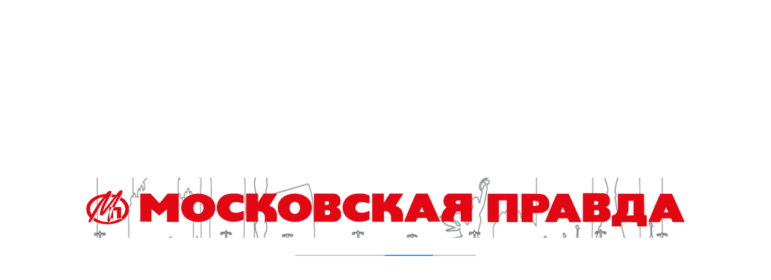

--- FILE ---
content_type: text/html; charset=UTF-8
request_url: https://mospravda.ru/tag/%D0%B2%D0%BB%D0%B0%D0%B4%D0%B8%D0%BC%D0%B8%D1%80-%D1%81%D0%B8%D0%BC%D0%BE%D0%BD%D0%BE%D0%B2/
body_size: 49764
content:
<!DOCTYPE html>
<html lang="ru-RU">
<head>
<meta charset="UTF-8">
<link rel="profile" href="https://gmpg.org/xfn/11">
<meta name="yandex-verification" content="f2d9f34b91f8352c" />
	
<meta name="viewport" content="width=device-width, initial-scale=1" />
<title>Владимир Симонов &#8211; Московская правда</title>
<meta name='robots' content='max-image-preview:large' />
	<style>img:is([sizes="auto" i], [sizes^="auto," i]) { contain-intrinsic-size: 3000px 1500px }</style>
	<link rel='dns-prefetch' href='//www.google.com' />
<link rel='dns-prefetch' href='//fonts.googleapis.com' />
<link rel="alternate" type="application/rss+xml" title="Московская правда &raquo; Лента" href="https://mospravda.ru/feed/" />
<link rel="alternate" type="application/rss+xml" title="Московская правда &raquo; Лента комментариев" href="https://mospravda.ru/comments/feed/" />
<link rel="alternate" type="application/rss+xml" title="Московская правда &raquo; Лента метки Владимир Симонов" href="https://mospravda.ru/tag/%d0%b2%d0%bb%d0%b0%d0%b4%d0%b8%d0%bc%d0%b8%d1%80-%d1%81%d0%b8%d0%bc%d0%be%d0%bd%d0%be%d0%b2/feed/" />
<script type="text/javascript">
/* <![CDATA[ */
window._wpemojiSettings = {"baseUrl":"https:\/\/s.w.org\/images\/core\/emoji\/16.0.1\/72x72\/","ext":".png","svgUrl":"https:\/\/s.w.org\/images\/core\/emoji\/16.0.1\/svg\/","svgExt":".svg","source":{"concatemoji":"https:\/\/mospravda.ru\/wp-includes\/js\/wp-emoji-release.min.js?ver=6.8.3"}};
/*! This file is auto-generated */
!function(s,n){var o,i,e;function c(e){try{var t={supportTests:e,timestamp:(new Date).valueOf()};sessionStorage.setItem(o,JSON.stringify(t))}catch(e){}}function p(e,t,n){e.clearRect(0,0,e.canvas.width,e.canvas.height),e.fillText(t,0,0);var t=new Uint32Array(e.getImageData(0,0,e.canvas.width,e.canvas.height).data),a=(e.clearRect(0,0,e.canvas.width,e.canvas.height),e.fillText(n,0,0),new Uint32Array(e.getImageData(0,0,e.canvas.width,e.canvas.height).data));return t.every(function(e,t){return e===a[t]})}function u(e,t){e.clearRect(0,0,e.canvas.width,e.canvas.height),e.fillText(t,0,0);for(var n=e.getImageData(16,16,1,1),a=0;a<n.data.length;a++)if(0!==n.data[a])return!1;return!0}function f(e,t,n,a){switch(t){case"flag":return n(e,"\ud83c\udff3\ufe0f\u200d\u26a7\ufe0f","\ud83c\udff3\ufe0f\u200b\u26a7\ufe0f")?!1:!n(e,"\ud83c\udde8\ud83c\uddf6","\ud83c\udde8\u200b\ud83c\uddf6")&&!n(e,"\ud83c\udff4\udb40\udc67\udb40\udc62\udb40\udc65\udb40\udc6e\udb40\udc67\udb40\udc7f","\ud83c\udff4\u200b\udb40\udc67\u200b\udb40\udc62\u200b\udb40\udc65\u200b\udb40\udc6e\u200b\udb40\udc67\u200b\udb40\udc7f");case"emoji":return!a(e,"\ud83e\udedf")}return!1}function g(e,t,n,a){var r="undefined"!=typeof WorkerGlobalScope&&self instanceof WorkerGlobalScope?new OffscreenCanvas(300,150):s.createElement("canvas"),o=r.getContext("2d",{willReadFrequently:!0}),i=(o.textBaseline="top",o.font="600 32px Arial",{});return e.forEach(function(e){i[e]=t(o,e,n,a)}),i}function t(e){var t=s.createElement("script");t.src=e,t.defer=!0,s.head.appendChild(t)}"undefined"!=typeof Promise&&(o="wpEmojiSettingsSupports",i=["flag","emoji"],n.supports={everything:!0,everythingExceptFlag:!0},e=new Promise(function(e){s.addEventListener("DOMContentLoaded",e,{once:!0})}),new Promise(function(t){var n=function(){try{var e=JSON.parse(sessionStorage.getItem(o));if("object"==typeof e&&"number"==typeof e.timestamp&&(new Date).valueOf()<e.timestamp+604800&&"object"==typeof e.supportTests)return e.supportTests}catch(e){}return null}();if(!n){if("undefined"!=typeof Worker&&"undefined"!=typeof OffscreenCanvas&&"undefined"!=typeof URL&&URL.createObjectURL&&"undefined"!=typeof Blob)try{var e="postMessage("+g.toString()+"("+[JSON.stringify(i),f.toString(),p.toString(),u.toString()].join(",")+"));",a=new Blob([e],{type:"text/javascript"}),r=new Worker(URL.createObjectURL(a),{name:"wpTestEmojiSupports"});return void(r.onmessage=function(e){c(n=e.data),r.terminate(),t(n)})}catch(e){}c(n=g(i,f,p,u))}t(n)}).then(function(e){for(var t in e)n.supports[t]=e[t],n.supports.everything=n.supports.everything&&n.supports[t],"flag"!==t&&(n.supports.everythingExceptFlag=n.supports.everythingExceptFlag&&n.supports[t]);n.supports.everythingExceptFlag=n.supports.everythingExceptFlag&&!n.supports.flag,n.DOMReady=!1,n.readyCallback=function(){n.DOMReady=!0}}).then(function(){return e}).then(function(){var e;n.supports.everything||(n.readyCallback(),(e=n.source||{}).concatemoji?t(e.concatemoji):e.wpemoji&&e.twemoji&&(t(e.twemoji),t(e.wpemoji)))}))}((window,document),window._wpemojiSettings);
/* ]]> */
</script>
<style id='wp-emoji-styles-inline-css' type='text/css'>

	img.wp-smiley, img.emoji {
		display: inline !important;
		border: none !important;
		box-shadow: none !important;
		height: 1em !important;
		width: 1em !important;
		margin: 0 0.07em !important;
		vertical-align: -0.1em !important;
		background: none !important;
		padding: 0 !important;
	}
</style>
<link rel='stylesheet' id='wp-block-library-css' href='https://mospravda.ru/wp-includes/css/dist/block-library/style.min.css?ver=6.8.3' type='text/css' media='all' />
<style id='classic-theme-styles-inline-css' type='text/css'>
/*! This file is auto-generated */
.wp-block-button__link{color:#fff;background-color:#32373c;border-radius:9999px;box-shadow:none;text-decoration:none;padding:calc(.667em + 2px) calc(1.333em + 2px);font-size:1.125em}.wp-block-file__button{background:#32373c;color:#fff;text-decoration:none}
</style>
<style id='wppb-edit-profile-style-inline-css' type='text/css'>


</style>
<style id='wppb-login-style-inline-css' type='text/css'>


</style>
<style id='wppb-recover-password-style-inline-css' type='text/css'>


</style>
<style id='wppb-register-style-inline-css' type='text/css'>


</style>
<style id='global-styles-inline-css' type='text/css'>
:root{--wp--preset--aspect-ratio--square: 1;--wp--preset--aspect-ratio--4-3: 4/3;--wp--preset--aspect-ratio--3-4: 3/4;--wp--preset--aspect-ratio--3-2: 3/2;--wp--preset--aspect-ratio--2-3: 2/3;--wp--preset--aspect-ratio--16-9: 16/9;--wp--preset--aspect-ratio--9-16: 9/16;--wp--preset--color--black: #000000;--wp--preset--color--cyan-bluish-gray: #abb8c3;--wp--preset--color--white: #ffffff;--wp--preset--color--pale-pink: #f78da7;--wp--preset--color--vivid-red: #cf2e2e;--wp--preset--color--luminous-vivid-orange: #ff6900;--wp--preset--color--luminous-vivid-amber: #fcb900;--wp--preset--color--light-green-cyan: #7bdcb5;--wp--preset--color--vivid-green-cyan: #00d084;--wp--preset--color--pale-cyan-blue: #8ed1fc;--wp--preset--color--vivid-cyan-blue: #0693e3;--wp--preset--color--vivid-purple: #9b51e0;--wp--preset--gradient--vivid-cyan-blue-to-vivid-purple: linear-gradient(135deg,rgba(6,147,227,1) 0%,rgb(155,81,224) 100%);--wp--preset--gradient--light-green-cyan-to-vivid-green-cyan: linear-gradient(135deg,rgb(122,220,180) 0%,rgb(0,208,130) 100%);--wp--preset--gradient--luminous-vivid-amber-to-luminous-vivid-orange: linear-gradient(135deg,rgba(252,185,0,1) 0%,rgba(255,105,0,1) 100%);--wp--preset--gradient--luminous-vivid-orange-to-vivid-red: linear-gradient(135deg,rgba(255,105,0,1) 0%,rgb(207,46,46) 100%);--wp--preset--gradient--very-light-gray-to-cyan-bluish-gray: linear-gradient(135deg,rgb(238,238,238) 0%,rgb(169,184,195) 100%);--wp--preset--gradient--cool-to-warm-spectrum: linear-gradient(135deg,rgb(74,234,220) 0%,rgb(151,120,209) 20%,rgb(207,42,186) 40%,rgb(238,44,130) 60%,rgb(251,105,98) 80%,rgb(254,248,76) 100%);--wp--preset--gradient--blush-light-purple: linear-gradient(135deg,rgb(255,206,236) 0%,rgb(152,150,240) 100%);--wp--preset--gradient--blush-bordeaux: linear-gradient(135deg,rgb(254,205,165) 0%,rgb(254,45,45) 50%,rgb(107,0,62) 100%);--wp--preset--gradient--luminous-dusk: linear-gradient(135deg,rgb(255,203,112) 0%,rgb(199,81,192) 50%,rgb(65,88,208) 100%);--wp--preset--gradient--pale-ocean: linear-gradient(135deg,rgb(255,245,203) 0%,rgb(182,227,212) 50%,rgb(51,167,181) 100%);--wp--preset--gradient--electric-grass: linear-gradient(135deg,rgb(202,248,128) 0%,rgb(113,206,126) 100%);--wp--preset--gradient--midnight: linear-gradient(135deg,rgb(2,3,129) 0%,rgb(40,116,252) 100%);--wp--preset--font-size--small: 13px;--wp--preset--font-size--medium: 20px;--wp--preset--font-size--large: 36px;--wp--preset--font-size--x-large: 42px;--wp--preset--spacing--20: 0.44rem;--wp--preset--spacing--30: 0.67rem;--wp--preset--spacing--40: 1rem;--wp--preset--spacing--50: 1.5rem;--wp--preset--spacing--60: 2.25rem;--wp--preset--spacing--70: 3.38rem;--wp--preset--spacing--80: 5.06rem;--wp--preset--shadow--natural: 6px 6px 9px rgba(0, 0, 0, 0.2);--wp--preset--shadow--deep: 12px 12px 50px rgba(0, 0, 0, 0.4);--wp--preset--shadow--sharp: 6px 6px 0px rgba(0, 0, 0, 0.2);--wp--preset--shadow--outlined: 6px 6px 0px -3px rgba(255, 255, 255, 1), 6px 6px rgba(0, 0, 0, 1);--wp--preset--shadow--crisp: 6px 6px 0px rgba(0, 0, 0, 1);}:where(.is-layout-flex){gap: 0.5em;}:where(.is-layout-grid){gap: 0.5em;}body .is-layout-flex{display: flex;}.is-layout-flex{flex-wrap: wrap;align-items: center;}.is-layout-flex > :is(*, div){margin: 0;}body .is-layout-grid{display: grid;}.is-layout-grid > :is(*, div){margin: 0;}:where(.wp-block-columns.is-layout-flex){gap: 2em;}:where(.wp-block-columns.is-layout-grid){gap: 2em;}:where(.wp-block-post-template.is-layout-flex){gap: 1.25em;}:where(.wp-block-post-template.is-layout-grid){gap: 1.25em;}.has-black-color{color: var(--wp--preset--color--black) !important;}.has-cyan-bluish-gray-color{color: var(--wp--preset--color--cyan-bluish-gray) !important;}.has-white-color{color: var(--wp--preset--color--white) !important;}.has-pale-pink-color{color: var(--wp--preset--color--pale-pink) !important;}.has-vivid-red-color{color: var(--wp--preset--color--vivid-red) !important;}.has-luminous-vivid-orange-color{color: var(--wp--preset--color--luminous-vivid-orange) !important;}.has-luminous-vivid-amber-color{color: var(--wp--preset--color--luminous-vivid-amber) !important;}.has-light-green-cyan-color{color: var(--wp--preset--color--light-green-cyan) !important;}.has-vivid-green-cyan-color{color: var(--wp--preset--color--vivid-green-cyan) !important;}.has-pale-cyan-blue-color{color: var(--wp--preset--color--pale-cyan-blue) !important;}.has-vivid-cyan-blue-color{color: var(--wp--preset--color--vivid-cyan-blue) !important;}.has-vivid-purple-color{color: var(--wp--preset--color--vivid-purple) !important;}.has-black-background-color{background-color: var(--wp--preset--color--black) !important;}.has-cyan-bluish-gray-background-color{background-color: var(--wp--preset--color--cyan-bluish-gray) !important;}.has-white-background-color{background-color: var(--wp--preset--color--white) !important;}.has-pale-pink-background-color{background-color: var(--wp--preset--color--pale-pink) !important;}.has-vivid-red-background-color{background-color: var(--wp--preset--color--vivid-red) !important;}.has-luminous-vivid-orange-background-color{background-color: var(--wp--preset--color--luminous-vivid-orange) !important;}.has-luminous-vivid-amber-background-color{background-color: var(--wp--preset--color--luminous-vivid-amber) !important;}.has-light-green-cyan-background-color{background-color: var(--wp--preset--color--light-green-cyan) !important;}.has-vivid-green-cyan-background-color{background-color: var(--wp--preset--color--vivid-green-cyan) !important;}.has-pale-cyan-blue-background-color{background-color: var(--wp--preset--color--pale-cyan-blue) !important;}.has-vivid-cyan-blue-background-color{background-color: var(--wp--preset--color--vivid-cyan-blue) !important;}.has-vivid-purple-background-color{background-color: var(--wp--preset--color--vivid-purple) !important;}.has-black-border-color{border-color: var(--wp--preset--color--black) !important;}.has-cyan-bluish-gray-border-color{border-color: var(--wp--preset--color--cyan-bluish-gray) !important;}.has-white-border-color{border-color: var(--wp--preset--color--white) !important;}.has-pale-pink-border-color{border-color: var(--wp--preset--color--pale-pink) !important;}.has-vivid-red-border-color{border-color: var(--wp--preset--color--vivid-red) !important;}.has-luminous-vivid-orange-border-color{border-color: var(--wp--preset--color--luminous-vivid-orange) !important;}.has-luminous-vivid-amber-border-color{border-color: var(--wp--preset--color--luminous-vivid-amber) !important;}.has-light-green-cyan-border-color{border-color: var(--wp--preset--color--light-green-cyan) !important;}.has-vivid-green-cyan-border-color{border-color: var(--wp--preset--color--vivid-green-cyan) !important;}.has-pale-cyan-blue-border-color{border-color: var(--wp--preset--color--pale-cyan-blue) !important;}.has-vivid-cyan-blue-border-color{border-color: var(--wp--preset--color--vivid-cyan-blue) !important;}.has-vivid-purple-border-color{border-color: var(--wp--preset--color--vivid-purple) !important;}.has-vivid-cyan-blue-to-vivid-purple-gradient-background{background: var(--wp--preset--gradient--vivid-cyan-blue-to-vivid-purple) !important;}.has-light-green-cyan-to-vivid-green-cyan-gradient-background{background: var(--wp--preset--gradient--light-green-cyan-to-vivid-green-cyan) !important;}.has-luminous-vivid-amber-to-luminous-vivid-orange-gradient-background{background: var(--wp--preset--gradient--luminous-vivid-amber-to-luminous-vivid-orange) !important;}.has-luminous-vivid-orange-to-vivid-red-gradient-background{background: var(--wp--preset--gradient--luminous-vivid-orange-to-vivid-red) !important;}.has-very-light-gray-to-cyan-bluish-gray-gradient-background{background: var(--wp--preset--gradient--very-light-gray-to-cyan-bluish-gray) !important;}.has-cool-to-warm-spectrum-gradient-background{background: var(--wp--preset--gradient--cool-to-warm-spectrum) !important;}.has-blush-light-purple-gradient-background{background: var(--wp--preset--gradient--blush-light-purple) !important;}.has-blush-bordeaux-gradient-background{background: var(--wp--preset--gradient--blush-bordeaux) !important;}.has-luminous-dusk-gradient-background{background: var(--wp--preset--gradient--luminous-dusk) !important;}.has-pale-ocean-gradient-background{background: var(--wp--preset--gradient--pale-ocean) !important;}.has-electric-grass-gradient-background{background: var(--wp--preset--gradient--electric-grass) !important;}.has-midnight-gradient-background{background: var(--wp--preset--gradient--midnight) !important;}.has-small-font-size{font-size: var(--wp--preset--font-size--small) !important;}.has-medium-font-size{font-size: var(--wp--preset--font-size--medium) !important;}.has-large-font-size{font-size: var(--wp--preset--font-size--large) !important;}.has-x-large-font-size{font-size: var(--wp--preset--font-size--x-large) !important;}
:where(.wp-block-post-template.is-layout-flex){gap: 1.25em;}:where(.wp-block-post-template.is-layout-grid){gap: 1.25em;}
:where(.wp-block-columns.is-layout-flex){gap: 2em;}:where(.wp-block-columns.is-layout-grid){gap: 2em;}
:root :where(.wp-block-pullquote){font-size: 1.5em;line-height: 1.6;}
</style>
<link rel='stylesheet' id='russian-currency-css' href='https://mospravda.ru/wp-content/plugins/russian-currency/russian-currency.css?ver=6.8.3' type='text/css' media='all' />
<link rel='stylesheet' id='scroll-top-css-css' href='https://mospravda.ru/wp-content/plugins/scroll-top/assets/css/scroll-top.css?ver=1.5.5' type='text/css' media='all' />
<link rel='stylesheet' id='yop-public-css' href='https://mospravda.ru/wp-content/plugins/yop-poll/public/assets/css/yop-poll-public-6.5.39.css?ver=6.8.3' type='text/css' media='all' />
<link rel='stylesheet' id='zemez_core-css' href='https://mospravda.ru/wp-content/plugins/zemez-core/public/css/zemez_core-public.css?ver=1.0.0' type='text/css' media='all' />
<link rel='stylesheet' id='font-awesome-css' href='https://mospravda.ru/wp-content/plugins/elementor/assets/lib/font-awesome/css/font-awesome.min.css?ver=4.7.0' type='text/css' media='all' />
<link rel='stylesheet' id='nucleo-outline-css' href='https://mospravda.ru/wp-content/themes/storycle/assets/lib/nucleo-outline/nucleo-outline.css?ver=1.0.0' type='text/css' media='all' />
<link rel='stylesheet' id='storycle-theme-style-css' href='https://mospravda.ru/wp-content/themes/storycle/style.css?ver=1.0.1' type='text/css' media='all' />
<style id='storycle-theme-style-inline-css' type='text/css'>
/* #Layout */@media (min-width: 1200px) {.container {max-width: 1170px;}}/* #Typography */body {font-style: normal;font-weight: 400;font-size: 14px;line-height: 1.6;font-family: Roboto, sans-serif;letter-spacing: 0.03em;text-align: left;color: #29293a;text-transform: none;}h1,.h1-style,.heading-font-family {font-style: normal;font-weight: 700;font-size: 24px;line-height: 1.2;font-family: Roboto, sans-serif;letter-spacing: 0.01em;text-align: inherit;color: #29293a;text-transform: none;}h2,.h2-style {font-style: normal;font-weight: 700;font-size: 26px;line-height: 1.25;font-family: Roboto, sans-serif;letter-spacing: -0.02em;text-align: inherit;color: #29293a;text-transform: none;}h3,.h3-style {font-style: normal;font-weight: 700;font-size: 21px;line-height: 1.3;font-family: Roboto, sans-serif;letter-spacing: -0.02em;text-align: inherit;color: #29293a;text-transform: none;}h4,.h4-style {font-style: normal;font-weight: 700;font-size: 21px;line-height: 1.36;font-family: Roboto, sans-serif;letter-spacing: 0em;text-align: inherit;color: #29293a;text-transform: none;}h5,.h5-style {font-style: normal;font-weight: 700;font-size: 18px;line-height: 1.33;font-family: Roboto, sans-serif;letter-spacing: 0em;text-align: inherit;color: #29293a;text-transform: none;}h6,.h6-style {font-style: normal;font-weight: 700;font-size: 14px;line-height: 1.4;font-family: Roboto, sans-serif;letter-spacing: 0em;text-align: inherit;color: #29293a;text-transform: none;}@media (min-width: 1200px) {body { font-size: 18px; }h1,.h1-style { font-size: 33px; }h2,.h2-style { font-size: 32px; }h3,.h3-style { font-size: 26px; }h4,.h4-style { font-size: 22px; }}a { color: #377eff; }h1 a:hover,h2 a:hover,h3 a:hover,h4 a:hover,h5 a:hover,h6 a:hover,a:hover {color: #00c8ec;}/* #Blockquote */blockquote {color: #29293a;border-left-color: #377eff;}blockquote:before {background-color: #c3c3c9;}blockquote.has-very-dark-gray-color:before {background-color: #29293a;}cite {font-weight: 400;color: rgb(147,147,153);}.site-main p a em,.site-main p em a {color: #29293a;}cite span:not(.tm-testi__item-name) {font-style: normal;font-weight: 400;font-family: Roboto, sans-serif;text-transform: none;}/* #Invert Color Scheme */.invert, .invert h1, .invert h2, .invert h3, .invert h4, .invert h5, .invert h6 {color: #ffffff;}/* #Header */.site-header__wrap {}/* Site Branding */.site-logo.retina-logo img {height: 40px;width: auto;}h1.site-logo,h1.site-logo .site-logo__link {font-family: Roboto, sans-serif;font-style: normal;font-weight: 700;font-size: 30px;color: #377eff;}h1.site-logo .site-logo__link:hover {color: #377eff;}/* Search Result */.search-item .entry-title {font-family: Roboto, sans-serif;}/* #Search Popup */.site-header__right_part .header-search-toggle:hover {color: #377eff;}.header-search-toggle path {fill: #29293a;}.header-search-toggle:hover path {fill: #377eff;}.site-header__style-3 .header-search-toggle path {fill: #ffffff;}.site-header__style-3 .header-search-toggle:hover path {fill: #377eff;}.site-header .header-search-form__field,.jet-search__field[type="search"] {font-weight: 700;font-size: 32px;font-family: Roboto, sans-serif;letter-spacing: -0.02em;color: #29293a;}.site-header .header-search-form__field::placeholder,.jet-search__field[type="search"]::placeholder {opacity: 1;}.site-header .site-header__mobile .header-search-form__field {font-family: Roboto, sans-serif;}.site-header .header-search-form__submit path {fill: #b4b4ba;}.site-header .header-search-form__submit:hover path {fill: #377eff;}/* #Footer */footer.site-footer {background-color: #2c2c2c;}.footer-copyright {color: #b4c9d3;}.footer-logo__link {font-family: 'Montserrat', serif-serif;font-style: normal;font-weight: 700;font-size: 30px;color: #377eff;}.footer-logo__link:hover {color: #377eff;}.footer-info__holder a {color: #b4c9d3;}.footer-info__holder a:hover {color: #ffffff;}/* #Main Menu */.main-navigation a {font-style: normal;font-size: 14px;line-height: 1.55;letter-spacing: 0em;color: #29293a;}.main-navigation__default .menu > li > a {font-family: 'Roboto Condensed', sans-serif;text-transform: lowercase;font-weight: 700;}.main-navigation li:hover > a,.main-navigation .current_page_item > a,.main-navigation .current-menu-item > a,.main-navigation .current_page_ancestor > a,.main-navigation .current-menu-ancestor > a {color: #377eff;}.main-navigation .sub-menu a:hover,.main-navigation .sub-menu .current_page_item > a,.main-navigation .sub-menu .current-menu-item > a,.main-navigation .sub-menu .current_page_ancestor > a,.main-navigation .sub-menu .current-menu-ancestor > a {color: #00c8ec;}.main-navigation li.menu-item-has-children > a:before,.main-navigation li.menu-item-has-children > a:after {background-color: #29293a;}.main-navigation li.menu-item-has-children:hover > a:before,.main-navigation li.menu-item-has-children:hover > a:after,.main-navigation li.menu-item-has-children.current_page_item > a:before,.main-navigation li.menu-item-has-children.current_page_item > a:after,.main-navigation li.menu-item-has-children.current-menu-item > a:before,.main-navigation li.menu-item-has-children.current-menu-item > a:after,.main-navigation li.menu-item-has-children.current_page_ancestor > a:before,.main-navigation li.menu-item-has-children.current_page_ancestor > a:after,.main-navigation li.menu-item-has-children.current-menu-ancestor > a:before,.main-navigation li.menu-item-has-children.current-menu-ancestor > a:after {background-color: #00c8ec;}.main-navigation li.menu-item-has-children li:hover > a:before,.main-navigation li.menu-item-has-children li:hover > a:after,.main-navigation li.menu-item-has-children li.current_page_item > a:before,.main-navigation li.menu-item-has-children li.current_page_item > a:after,.main-navigation li.menu-item-has-children li.current-menu-item > a:before,.main-navigation li.menu-item-has-children li.current-menu-item > a:after,.main-navigation li.menu-item-has-children li.current_page_ancestor > a:before,.main-navigation li.menu-item-has-children li.current_page_ancestor > a:after,.main-navigation li.menu-item-has-children li.current-menu-ancestor > a:before,.main-navigation li.menu-item-has-children li.current-menu-ancestor > a:after {background-color: #00c8ec;}/* Header Style 3 */.site-header__style-3 .main-navigation a {color: #ffffff;}.site-header__style-3 .main-navigation__default ul ul {border-color: #377eff;}.site-header__style-3 .main-navigation .menu > li:hover > a,.site-header__style-3 .main-navigation .menu > li.current_page_item > a,.site-header__style-3 .main-navigation .menu > li.current-menu-item > a,.site-header__style-3 .main-navigation .menu > li.current_page_ancestor > a,.site-header__style-3 .main-navigation .menu > li.current-menu-ancestor > a {color: #ffffff;background-color: #377eff;}.site-header__style-3.site-header__mobile .main-navigation .menu > li:hover > a,.site-header__style-3.site-header__mobile .main-navigation .menu > li.current_page_item > a,.site-header__style-3.site-header__mobile .main-navigation .menu > li.current-menu-item > a,.site-header__style-3.site-header__mobile .main-navigation .menu > li.current_page_ancestor > a,.site-header__style-3.site-header__mobile .main-navigation .menu > li.current-menu-ancestor > a {color: #377eff;background-color: transparent;}.site-header__style-3 .main-navigation li.menu-item-has-children > a:before,.site-header__style-3 .main-navigation li.menu-item-has-children > a:after {background-color: #ffffff;}/* #Mobile Menu */.mobile-menu-toggle-button {border-bottom-color: #ffffff;}.mobile-menu-toggle-button:before,.mobile-menu-toggle-button:after {background-color: #ffffff;}/* Vertical Menu */.main-navigation__vertical ul.menu li a{font-family: Roboto, sans-serif;}.main-navigation__vertical ul.menu li.menu-parent-item a{font-family: Roboto, sans-serif;}/* #Social */.social-list a {color: #6b93a7;}.social-list a:hover {color: #377eff;}.social-list .menu-item > a,.social-list .menu-item > a:hover {color: #29293a;}.social-list .menu-item > a:after {background-color: #29293a;}/* #Breadcrumbs */.breadcrumbs_items {border-bottom-color: rgb(200,200,206);}.breadcrumbs.invert .breadcrumbs_item,.breadcrumbs.invert .breadcrumbs_item a:not(:hover) {color: #ffffff;}.breadcrumbs_item_link {color: #29293a;}.breadcrumbs_item_link:hover{color: #377eff;}.breadcrumbs_item_target {color: #c3c3c9;}.breadcrumbs_item_sep path {fill: #c3c3c9;}/* #Post navigation */.post-navigation .nav-links__label {color: #29293a;}.post-navigation .nav-links__label span {color: rgb(147,147,153);}.post-navigation .nav-links__label:hover span {color: #377eff;}/* Post Page Links */.page-links .post-page-numbers{color: #377eff;}.page-links .post-page-numbers:hover{color: #00c8ec;}.page-links .post-page-numbers.current{color: #29293a;}/* #Pagination */.comment-navigation,.posts-navigation {font-style: normal;font-weight: 700;font-size: 18px;line-height: 1.36;font-family: Roboto, sans-serif;letter-spacing: 0em;text-align: inherit;text-transform: none;border-color: rgba(41,41,58,0.1);}/* #Posts List Pagination */.pagination {border-top-color: rgb(200,200,206);}.pagination .page-numbers {color: #ffffff;border-color: #377eff;background-color: #377eff;}.site-content .page-links .post-page-numbers.current,.pagination .page-numbers:hover,.pagination .page-numbers.current {color: #377eff;}.pagination a.page-numbers.prev:hover,.pagination a.page-numbers.next:hover {color: #377eff;}.comment-navigation a:not(:hover),.posts-navigation a:not(:hover),.post-navigation a:not(:hover) {color: #29293a;}.comment-navigation a:hover,.posts-navigation a:hover,.post-navigation a:hover {color: #377eff;}/* #Button Appearance Styles */.btn,.btn-link,.link,.elementor-widget .elementor-button,.cherry-projects-wrapper .projects-ajax-button-wrapper .projects-ajax-button span,a.button,form button,form input[type='button'],form input[type='reset'],form input[type='submit'] {font-family: Roboto, sans-serif;}.btn-text-icon path,.btn-icon path{fill: #377eff;}.btn-text-icon:hover path,.btn-icon:hover path{fill: #00c8ec;}.btn.btn-icon path,.btn.btn-icon:hover path{fill: #ffffff;}.btn,.invert .btn-primary,.elementor-widget .elementor-button,.cherry-projects-wrapper .projects-ajax-button-wrapper .projects-ajax-button span,.tm-pg_front_gallery .load-more-button .btn,form button,form input[type='button'],form input[type='submit']{font-family: Basic, sans-serif;text-transform: none;font-style: normal;font-weight: 700;font-size: 14px;color: #ffffff;line-height: 1;letter-spacing: 0.02em;background-color: #29293a;}.btn:hover,.invert .btn-primary:hover,.btn-primary.processing,.invert .btn-primary.processing,.elementor-widget .elementor-button:hover,.cherry-projects-wrapper .projects-ajax-button-wrapper .projects-ajax-button span:hover,.tm-pg_front_gallery .load-more-button .btn:hover,form button:hover,form input[type='button']:hover,form input[type='submit']:hover,.wp-block-button__link:hover {color: #ffffff;background-color: #377eff;}.is-style-outline .wp-block-button__link:hover {border-color: #377eff;}.btn-primary {color: #ffffff;background-color: #377eff;}.btn-primary:hover {color: #ffffff;background-color: #29293a;}.btn-primary:hover,.post-password-form input[type="submit"]:hover,.wpcf7 button:hover,.wpcf7 input[type="submit"]:hover,.elementor-widget .elementor-button:hover {color: #ffffff;background-color: rgb(30,101,230);}.btn-secondary,.invert .btn-secondary,form input[type="reset"]{color: #ffffff;background-color: #29293a;border-color: #29293a;}.btn-secondary:hover,.invert .btn-secondary:hover,.btn-secondary.processing,.invert .btn-secondary.processing,form input[type="reset"]:hover {color: #ffffff;background-color: #377eff;border-color: #377eff;}.btn-primary-transparent{color: #29293a;}.invert .btn-primary-transparent{color: #ffffff;border-color: #ffffff;}.btn-primary-transparent:hover,.invert .btn-primary-transparent:hover,.btn-primary-transparent.processing,.invert .btn-primary-transparent.processing{color: #ffffff;background-color: #377eff;border-color: #377eff;}.btn-grey,.invert .btn-grey {color: #29293a;background-color: #c3c3c9;border-color: #c3c3c9;}.btn-grey:hover,.invert .btn-grey:hover,.btn-grey.processing,.invert .btn-grey.processing{color: #29293a;background-color: rgb(170,170,176);border-color: rgb(170,170,176);}/* #ToTop button */#toTop:before{background-color: #29293a;}#toTop:hover {background-color: #29293a;}#toTop:hover:before{background-color: #ffffff;}input,select,textarea {font-style: normal;font-weight: 400;font-family: Roboto, sans-serif;color: #29293a;border-color: #c3c3c9;}/* #Input Placeholders */::-webkit-input-placeholder { color: inherit; transition: .1s; }::-moz-placeholder{ color: inherit; transition: .1s; }:-moz-placeholder{ color: inherit; transition: .1s; }:-ms-input-placeholder{ color: inherit; transition: .1s; }::-ms-input-placeholder{ color: inherit; transition: .1s; }::placeholder{ color: inherit; transition: .1s; }input:focus,select:focus,textarea:focus {color: #29293a;border-color: #377eff;}input:focus::-webkit-input-placeholder,textarea:focus::-webkit-input-placeholder {opacity: 1;}input:focus::-moz-placeholder,textarea:focus::-moz-placeholder {opacity: 1;}input:focus::-moz-placeholder,textarea:focus::-moz-placeholder {opacity: 1;}input:focus:-ms-input-placeholder,textarea:focus:-ms-input-placeholder {opacity: 1;}.comment-form label {color: rgb(147,147,153);}/* #Entry Meta */.comments-button {color: #6b93a7;}.comments-button:hover {color: #ffffff;background-color: #377eff;}.btn-style .post-categories a {color: #ffffff;background-color: #377eff;}.btn-style .post-categories a:hover {color: #ffffff;background-color: rgb(93,164,255);}.sticky-label{color: #ffffff;background-color: #377eff;}.sticky-label path{fill: #ffffff;}.entry-footer .btn-text:not(.btn) {color: #377eff;}.entry-footer .btn-text:not(.btn):hover {color: #29293a;}/* #Entry Meta */.entry-meta,.tags-links,.tags-links a,.comments-link a,.btn-style .post-categories a,.grid-item-2 .entry-footer .entry-meta .tags-links {font-style: normal;font-weight: 300;font-size: 12px;line-height: 1.6;font-family: Roboto, sans-serif;letter-spacing: 0em;text-transform: none;color: #6b93a7;}span.posted-on,span.byline,span.byline a,span.cat-links,span.comments-link,span.tags-links,span.tags-links a {color: #939399;}span.posted-on path,span.byline path,span.cat-links path,span.comments-link path,span.tags-links path {fill: rgb(183,183,189);}.single-post span.posted-on,.single-post span.comments-link a {color: #29293a;}span.byline a {color: #377eff;}.invert span.byline a {color: #ffffff;}span.byline a:hover {color: #00c8ec;}.entry-cats .cat-links a,.entry-meta .cat-links a {font-family: Basic, sans-serif;color: #ffffff;background-color: #377eff;}.entry-cats .cat-links a:hover,.entry-meta .cat-links a:hover {color: #ffffff;background-color: rgb(30,101,230);}.invert .entry-cats .cat-links a,.invert .entry-meta .cat-links a {color: #ffffff;}.invert .entry-cats .cat-links a:hover,.invert .entry-meta .cat-links a:hover {color: #00c8ec;}.entry-meta .icon-svg {color: #ffffff;}.post-template-single-layout-2 .entry-cats .cat-links a,.post-template-single-layout-2 .entry-meta .cat-links a {background-color: #29293a;}.post-template-single-layout-2 .entry-cats .cat-links a:hover,.post-template-single-layout-2 .entry-meta .cat-links a:hover {color: #ffffff;background-color: rgb(16,16,33);}.entry-meta a:hover {color: #00c8ec;}.btn-style .post-categories a {color: #ffffff;}.entry-meta .post-reading-time {color: #29293a;}.invert .entry-meta .post-reading-time {color: #ffffff;}/* Posts List Item Invert */.invert-hover.has-post-thumbnail:hover,.invert-hover.has-post-thumbnail:hover .posted-on,.invert-hover.has-post-thumbnail:hover .cat-links,.invert-hover.has-post-thumbnail:hover .byline,.invert-hover.has-post-thumbnail:hover .tags-links,.invert-hover.has-post-thumbnail:hover .entry-meta,.invert-hover.has-post-thumbnail:hover a,.invert-hover.has-post-thumbnail:hover .btn-icon,.invert-item.has-post-thumbnail,.invert-item.has-post-thumbnail .posted-on,.invert-item.has-post-thumbnail .cat-links,.invert-item.has-post-thumbnail .byline,.invert-item.has-post-thumbnail .tags-links,.invert-item.has-post-thumbnail .entry-meta,.invert-item.has-post-thumbnail a,.invert-item.has-post-thumbnail .btn:hover,.invert-item.has-post-thumbnail .btn-style .post-categories a:hover,.invert,.invert .entry-title,.invert a,.invert span.byline,.invert span.posted-on,.invert span.cat-links,.invert span.tags-links,.invert span.comments-link,.invert span.comments-link a {color: #ffffff;}.invert span.comments-link a:hover {color: #00c8ec;}.invert span.byline path,.invert span.posted-on path,.invert span.cat-links path,.invert span.tags-links path,.invert span.comments-link path {fill: #ffffff;}.invert-hover.has-post-thumbnail:hover a:hover,.invert-hover.has-post-thumbnail:hover .btn-icon:hover,.invert-item.has-post-thumbnail a:hover,.invert a:hover {color: #00c8ec;}.invert-hover.has-post-thumbnail .btn,.invert-item.has-post-thumbnail .comments-button{color: #ffffff;background-color: #377eff;}.invert-hover.has-post-thumbnail .btn:hover,.invert-item.has-post-thumbnail .comments-button:hover{color: #377eff;background-color: #ffffff;}/* Default Posts List */.entry-title a:hover {color: #377eff;}.edit-link a:before{background-color: #377eff;}.edit-link a:hover:before{background-color: #00c8ec;}.entry-footer .btn-text-icon:hover path {fill: #29293a;}.entry-footer .btn-text-icon:hover {border-bottom-color: #29293a;}.entry-footer .btn {background-color: #377eff;}.entry-footer .btn:hover {background-color: rgb(30,101,230);}.posts-list__item.default-item + .post {border-top-color: #c3c3c9;}/* Grid 2 Posts List */.posts-list.posts-list--grid-2 .posts-list__item-inner {background-color: #29293a;}.posts-list.posts-list--grid-2 .has-thumb .posts-list__item-content {background-color: rgba(41,41,58,0.5);}.posts-list.posts-list--grid-2 .posts-list__item-content,.posts-list.posts-list--grid-2 .entry-title,.posts-list.posts-list--grid-2 span.posted-on,.posts-list.posts-list--grid-2 span.byline a,.posts-list.posts-list--grid-2 span.comments-link a,.posts-list.posts-list--grid-2 span.tags-links,.posts-list.posts-list--grid-2 span.tags-links a {color: #ffffff;}.posts-list.posts-list--grid-2 span.byline a:hover,.posts-list.posts-list--grid-2 span.comments-link a:hover,.posts-list.posts-list--grid-2 span.tags-links a:hover {color: #00c8ec;}/* Timeline Posts */.posts-list__item .post-timeline-date__date {color: #ffffff;background-color: #29293a;}.posts-list__item .post-timeline-date__time {color: #ffffff;}.posts-list__item .post-timeline-date:before {background-color: rgb(200,200,206);}.posts-list__item .post-timeline-date__time {background-color: #377eff;}/* Post Author */.post-author__title a {color: #377eff;}.post-author__title a:hover {color: #00c8ec;}.invert .post-author__title a {color: #ffffff;}.invert .post-author__title a:hover {opacity: 0.7;}/* Single Post */.single-post .post-by-author__meta span,.single-post .post-by-author__meta a:not(:hover) {font-style: normal;font-weight: 300;font-size: 12px;line-height: 1.6;font-family: Roboto, sans-serif;letter-spacing: 0em;text-transform: none;color: #6b93a7;}.single-post .post-by-author__meta a:hover {color: #377eff;}.single-post .entry-footer:not(:empty),.post-navigation {border-top-color: rgb(200,200,206);}.single-post .entry-footer .tags-links b {color: #ffffff;background-color: #29293a;}.single-post .entry-footer .tags-links a {color: #29293a;border-color: #c3c3c9;}.single-post .entry-footer .tags-links a:hover {color: #ffffff;border-color: #377eff;background-color: #377eff;}.wp-block-image figcaption {color: rgb(147,147,153);}/* Single Post Layout 2 */.single-post.post-template-single-layout-2 .single-featured-header {background-color: #377eff;}/* Single Post Layout 3 */.single-post.post-template-single-layout-3 .single-featured-header .posted-on,.single-post.post-template-single-layout-3 .single-featured-header .comments-link a {color: #29293a;}.single-post.post-template-single-layout-3 .single-featured-header .comments-link a:hover {color: #377eff;}/* Single Post Layout 4 */.single-post.post-template-single-layout-4 .invert .entry-cats .cat-links a:hover,.single-post.post-template-single-layout-4 .invert .entry-meta .cat-links a:hover {color: #ffffff;background-color: rgb(30,101,230);}.single-post.post-template-single-layout-4 .entry-header.invert .posted-by span.byline a:hover,.single-post.post-template-single-layout-4 .entry-header.invert span.comments-link a:hover {color: #377eff;}/* Single Post Layout 5 */.single-post.post-template-single-layout-5 .invert .entry-cats .cat-links a:hover,.single-post.post-template-single-layout-5 .invert .entry-meta .cat-links a:hover {color: #ffffff;background-color: rgb(30,101,230);}.single-post.post-template-single-layout-5 .entry-header.invert .posted-by span.byline a:hover,.single-post.post-template-single-layout-5 .entry-header.invert span.comments-link a:hover {color: #377eff;}/* Single Post Layout 6 */.single-post.post-template-single-layout-6 .entry-cats .cat-links a:hover,.single-post.post-template-single-layout-6 .entry-meta .cat-links a:hover {color: #ffffff;background-color: rgb(30,101,230);}.single-post.post-template-single-layout-6 .entry-header.invert .posted-by span.byline a:hover,.single-post.post-template-single-layout-6 .entry-header.invert span.comments-link a:hover {color: #377eff;}/* Single Post Layout 7 */.single-post.post-template-single-layout-7 .single-author-box__title a {color: #377eff;}.single-post.post-template-single-layout-7 .single-author-box__title a:hover {color: #00c8ec;}.single-post.post-template-single-layout-7 .entry-header .posted-on,.single-post.post-template-single-layout-7 .entry-header .comments-link a {color: #29293a;}.single-post.post-template-single-layout-7 .entry-header .comments-link a:hover {color: #00c8ec;}/* Single Post Layout 8 */.single-post.post-template-single-layout-8 .invert .entry-cats .cat-links a:hover,.single-post.post-template-single-layout-8 .invert .entry-meta .cat-links a:hover {color: #ffffff;background-color: rgb(30,101,230);}/* Single Post Layout 9 */.single-post.single-post.post-template-single-layout-9 .single-featured-overlay {background-color: #377eff;}.single-post.post-template-single-layout-9 .entry-cats .cat-links a,.single-post.post-template-single-layout-9 .entry-meta .cat-links a {background-color: #29293a;}.single-post.post-template-single-layout-9 .entry-cats .cat-links a:hover,.single-post.post-template-single-layout-9 .entry-meta .cat-links a:hover {color: #ffffff;background-color: rgb(16,16,33);}/* Single Post Layout 10 */.single-post.post-template-single-layout-10 .entry-meta-header {border-color: rgb(225,225,231);}.single-post.post-template-single-layout-10 .entry-meta-header .posted-on,.single-post.post-template-single-layout-10 .entry-meta-header .comments-link a {color: #29293a;}.single-post.post-template-single-layout-10 .entry-meta-header .comments-link a:hover {color: #377eff;}.single-post.post-template-single-layout-10 .entry-meta-header .byline {color: #377eff;}/* #Comments */.comments-title {border-bottom-color: rgb(200,200,206);}.comment-list .comment:before,.comment-list .pingback:before {background-color: rgb(129,129,135);}.comment-list .comment-metadata,.has-avatars .wp-block-latest-comments__comment .wp-block-latest-comments__comment-meta {font-style: normal;font-weight: 300;font-size: 12px;line-height: 1.6;font-family: Roboto, sans-serif;letter-spacing: 0em;text-transform: none;color: #6b93a7;}.comment-body .comment-metadata .comment-date__link {color: #c3c3c9;}.comment-body .comment-metadata .comment-date__link:hover {color: #00c8ec;}.comment-body .comment-metadata .fn,.comment-body .comment-metadata .fn a {color: #377eff;}.comment-body .comment-metadata .fn a:hover{color: #00c8ec;}.comment-body .reply .comment-reply-link {color: #377eff;}.comment-body .reply .comment-reply-link:hover {color: #00c8ec;}/* #Comment Form */.comment-reply-title {font-style: normal;font-weight: 700;font-size: 22px;line-height: 1.36;font-family: Roboto, sans-serif;letter-spacing: 0em;text-align: inherit;color: #29293a;text-transform: none;}.comment-form .form-submit input {background-color: #377eff;}.comment-form .form-submit input:hover {color: #ffffff;background-color: rgb(30,101,230);}.comment-form label {color: rgb(147,147,153);}/* #Comment Reply Link */.comment-reply-title {border-color: rgb(200,200,206);}#cancel-comment-reply-link {color: #377eff;}#cancel-comment-reply-link:hover {color: #00c8ec;}/* #Comment item *//* #Post Author Bio */.post-author__role {color: #6b93a7;}.post-author-bio__title {border-bottom-color: rgb(200,200,206);}/* Related Posts */.related-posts__header {border-bottom-color: rgb(200,200,206);}.related-posts__nav-item {color: rgb(147,147,153);}.related-posts__nav-item:hover,.related-posts__nav-item.active {color: #377eff;}.related-posts__content:before,.related-posts__content:after {background-color: #377eff;}/* CheckBox */.comment-form-cookies-consent label[for=wp-comment-cookies-consent]:before {border-color: #c3c3c9;}.comment-form-cookies-consent label[for=wp-comment-cookies-consent]:before:hover {border-color: #29293a;}input[type='checkbox']:checked~label[for=wp-comment-cookies-consent]:before {border-color: #377eff;background-color: #377eff;}/* Search Result */.search-item {border-bottom-color: rgb(200,200,206);}/* #Page preloader */.page-preloader-cover .bar:before{background-color: #377eff;}.page-preloader-cover .bar {background-color: #c3c3c9;}/* Grid Posts List *//* Posts List Grid Item Invert */.grid-item-wrap.invert,.grid-item-wrap.invert .posted-on,.grid-item-wrap.invert .cat-links,.grid-item-wrap.invert .byline,.grid-item-wrap.invert .tags-links,.grid-item-wrap.invert .entry-meta,.grid-item-wrap.invert a,.grid-item-wrap.invert .btn-icon,.grid-item-wrap.invert .comments-button {color: #ffffff;}.posts-list.posts-list--grid .posted-by a:not(:hover){color: #29293a;}.widget-title {border-color: rgb(200,200,206);}.entry-content .wp-block-latest-posts__list li a+time,.page-content .wp-block-latest-posts__list li a+time {color: #29293a;}.widget_archive ul li,.wp-block-archives-list li,.widget_archive li > a,.wp-block-archives-list li a,.widget_categories ul > li,.entry-content .wp-block-categories-list li,.page-content .wp-block-categories-list li {color: #377eff;}.widget_archive li > a:hover,.wp-block-archives-list li a:hover {color: #00c8ec;}.entry-content .wp-block-latest-posts__list .wp-block-latest-posts__post-date:before,.page-content .wp-block-latest-posts__list .wp-block-latest-posts__post-date:before {background-color: #6b93a7;}.entry-content .wp-block-archives-list li a:before,.page-content .wp-block-archives-list li a:before {background-color: #29293a;}/* Widget Search */.search-form__submit.btn path {fill: #ffffff;}/* #Widget Recent Posts - Comments*/.entry-content .wp-block-latest-posts__list:not(.is-grid) li a:not(:hover),.page-content .wp-block-latest-posts__list:not(.is-grid) li a:not(:hover),.widget_recent_comments li>a:not(:hover),.entry-content .wp-block-latest-comments:not(.has-excerpts) .wp-block-latest-comments__comment-link,.page-content .wp-block-latest-comments:not(.has-excerpts) .wp-block-latest-comments__comment-link {color: #29293a;}.widget_recent_comments .recentcomments,.entry-content .wp-block-latest-comments__comment-meta,.page-content .wp-block-latest-comments__comment-meta {color: #6b93a7;}.widget_recent_comments a:hover {color: #00c8ec;}.widget_recent_entries ul li {border-left-color: #377eff;}.widget_recent_entries a,.widget_recent_comments a {color: #29293a;}.widget_recent_entries a:hover,.widget_recent_comments a:hover {color: #377eff;}.invert .widget_recent_entries a:not(:hover),.invert .widget_recent_comments a:not(:hover) {color: #ffffff;}.widget_recent_entries .post-date {color: rgb(147,147,153);}/* #Widget RSS */.widget_rss .widget-title a.rsswidget {font-style: normal;font-weight: 700;font-size: 22px;line-height: 1.36;font-family: Roboto, sans-serif;letter-spacing: 0em;text-transform: none;color: #29293a;}.widget_rss a.rsswidget {font-style: normal;font-weight: 700;font-size: 14px;line-height: 1.4;font-family: Roboto, sans-serif;letter-spacing: 0em;text-transform: none;color: #29293a;}.widget_rss a.rsswidget:hover {color: #00c8ec;}.widget_rss .rss-date {color: rgb(147,147,153);}/* #Widget Tags */.tagcloud a,.entry-content .wp-block-tag-cloud a,.page-content .wp-block-tag-cloud a {font-family: Roboto, sans-serif;letter-spacing: 0em;color: #29293a;border-color: #c3c3c9;}.tagcloud a:hover,.entry-content .wp-block-tag-cloud a:hover,.page-content .wp-block-tag-cloud a:hover {color: #ffffff;border-color: #377eff;background-color: #377eff;}/* #Widget Calendar */.widget_calendar .calendar_wrap {background-color: rgb(243,243,243);}.widget_calendar tbody tr:nth-child(odd) {background-color: rgb(230,230,230);}.widget_calendar caption,.widget_calendar tfoot a:before {color: #377eff;}.widget_calendar tfoot a:hover:before {color: #29293a;}.widget_calendar tbody td#today,.widget_calendar tbody td a {color: #ffffff;}.widget_calendar tbody td#today,.widget_calendar tbody td a {background-color: #377eff;}.widget_calendar tbody td a:hover {background-color: #00c8ec;color: #ffffff;}.wp-calendar-nav-prev a:before,.wp-calendar-nav-next a:before {background-color: #6b93a7;}.wp-calendar-nav-prev a:hover:before,.wp-calendar-nav-next a:hover:before {background-color: #29293a;}.widget_calendar #today:before {background-color: #00c8ec;}/* Recent Posts with Feature Image */.widget_zemez_core_post_thumb .recent_post_title {color: #29293a;}.widget_zemez_core_post_thumb .recent_post_title:hover {color: #377eff;}/* Preloader */.jet-smart-listing-wrap.jet-processing + div.jet-smart-listing-loading,div.wpcf7 .ajax-loader {border-top-color: #377eff;border-right-color: #377eff;}/*--------------------------------------------------------------## Ecwid Plugin Styles--------------------------------------------------------------*//* Product Title, Product Price amount */html#ecwid_html body#ecwid_body .ec-size .ec-wrapper .ec-store .grid-product__title-inner,html#ecwid_html body#ecwid_body .ec-size .ec-wrapper .ec-store .grid__products .grid-product__image ~ .grid-product__price .grid-product__price-amount,html#ecwid_html body#ecwid_body .ec-size .ec-wrapper .ec-store .grid__products .grid-product__image ~ .grid-product__title .grid-product__price-amount,html#ecwid_html body#ecwid_body .ec-size .ec-store .grid__products--medium-items.grid__products--layout-center .grid-product__price-compare,html#ecwid_html body#ecwid_body .ec-size .ec-store .grid__products--medium-items .grid-product__details,html#ecwid_html body#ecwid_body .ec-size .ec-store .grid__products--medium-items .grid-product__sku,html#ecwid_html body#ecwid_body .ec-size .ec-store .grid__products--medium-items .grid-product__sku-hover,html#ecwid_html body#ecwid_body .ec-size .ec-store .grid__products--medium-items .grid-product__tax,html#ecwid_html body#ecwid_body .ec-size .ec-wrapper .ec-store .form__msg,html#ecwid_html body#ecwid_body .ec-size.ec-size--l .ec-wrapper .ec-store h1,html#ecwid_html body#ecwid_body.page .ec-size .ec-wrapper .ec-store .product-details__product-title,html#ecwid_html body#ecwid_body.page .ec-size .ec-wrapper .ec-store .product-details__product-price,html#ecwid_html body#ecwid_body .ec-size .ec-wrapper .ec-store .product-details-module__title,html#ecwid_html body#ecwid_body .ec-size .ec-wrapper .ec-store .ec-cart-summary__row--total .ec-cart-summary__title,html#ecwid_html body#ecwid_body .ec-size .ec-wrapper .ec-store .ec-cart-summary__row--total .ec-cart-summary__price,html#ecwid_html body#ecwid_body .ec-size .ec-wrapper .ec-store .grid__categories * {font-style: normal;font-weight: 700;line-height: 1.4;font-family: Roboto, sans-serif;letter-spacing: 0em;}html#ecwid_html body#ecwid_body .ecwid .ec-size .ec-wrapper .ec-store .product-details__product-description {font-style: normal;font-weight: 400;font-size: 18px;line-height: 1.6;font-family: Roboto, sans-serif;letter-spacing: 0.03em;text-align: left;color: #29293a;}html#ecwid_html body#ecwid_body .ec-size .ec-wrapper .ec-store .grid-product__title-inner,html#ecwid_html body#ecwid_body .ec-size .ec-wrapper .ec-store .grid__products .grid-product__image ~ .grid-product__price .grid-product__price-amount,html#ecwid_html body#ecwid_body .ec-size .ec-wrapper .ec-store .grid__products .grid-product__image ~ .grid-product__title .grid-product__price-amount,html#ecwid_html body#ecwid_body .ec-size .ec-store .grid__products--medium-items.grid__products--layout-center .grid-product__price-compare,html#ecwid_html body#ecwid_body .ec-size .ec-store .grid__products--medium-items .grid-product__details,html#ecwid_html body#ecwid_body .ec-size .ec-store .grid__products--medium-items .grid-product__sku,html#ecwid_html body#ecwid_body .ec-size .ec-store .grid__products--medium-items .grid-product__sku-hover,html#ecwid_html body#ecwid_body .ec-size .ec-store .grid__products--medium-items .grid-product__tax,html#ecwid_html body#ecwid_body .ec-size .ec-wrapper .ec-store .product-details-module__title,html#ecwid_html body#ecwid_body.page .ec-size .ec-wrapper .ec-store .product-details__product-price,html#ecwid_html body#ecwid_body.page .ec-size .ec-wrapper .ec-store .product-details__product-title,html#ecwid_html body#ecwid_body .ec-size .ec-wrapper .ec-store .form-control__text,html#ecwid_html body#ecwid_body .ec-size .ec-wrapper .ec-store .form-control__textarea,html#ecwid_html body#ecwid_body .ec-size .ec-wrapper .ec-store .ec-link,html#ecwid_html body#ecwid_body .ec-size .ec-wrapper .ec-store .ec-link:visited,html#ecwid_html body#ecwid_body .ec-size .ec-wrapper .ec-store input[type="radio"].form-control__radio:checked+.form-control__radio-view::after {color: #377eff;}html#ecwid_html body#ecwid_body .ec-size .ec-wrapper .ec-store .ec-link:hover {color: #00c8ec;}/* Product Title, Price small state */html#ecwid_html body#ecwid_body .ec-size .ec-wrapper .ec-store .grid__products--small-items .grid-product__title-inner,html#ecwid_html body#ecwid_body .ec-size .ec-wrapper .ec-store .grid__products--small-items .grid-product__price-hover .grid-product__price-amount,html#ecwid_html body#ecwid_body .ec-size .ec-wrapper .ec-store .grid__products--small-items .grid-product__image ~ .grid-product__price .grid-product__price-amount,html#ecwid_html body#ecwid_body .ec-size .ec-wrapper .ec-store .grid__products--small-items .grid-product__image ~ .grid-product__title .grid-product__price-amount,html#ecwid_html body#ecwid_body .ec-size .ec-wrapper .ec-store .grid__products--small-items.grid__products--layout-center .grid-product__price-compare,html#ecwid_html body#ecwid_body .ec-size .ec-wrapper .ec-store .grid__products--small-items .grid-product__details,html#ecwid_html body#ecwid_body .ec-size .ec-wrapper .ec-store .grid__products--small-items .grid-product__sku,html#ecwid_html body#ecwid_body .ec-size .ec-wrapper .ec-store .grid__products--small-items .grid-product__sku-hover,html#ecwid_html body#ecwid_body .ec-size .ec-wrapper .ec-store .grid__products--small-items .grid-product__tax {font-size: 12px;}/* Product Title, Price medium state */html#ecwid_html body#ecwid_body .ec-size .ec-wrapper .ec-store .grid__products--medium-items .grid-product__title-inner,html#ecwid_html body#ecwid_body .ec-size .ec-wrapper .ec-store .grid__products--medium-items .grid-product__price-hover .grid-product__price-amount,html#ecwid_html body#ecwid_body .ec-size .ec-wrapper .ec-store .grid__products--medium-items .grid-product__image ~ .grid-product__price .grid-product__price-amount,html#ecwid_html body#ecwid_body .ec-size .ec-wrapper .ec-store .grid__products--medium-items .grid-product__image ~ .grid-product__title .grid-product__price-amount,html#ecwid_html body#ecwid_body .ec-size .ec-wrapper .ec-store .grid__products--medium-items.grid__products--layout-center .grid-product__price-compare,html#ecwid_html body#ecwid_body .ec-size .ec-wrapper .ec-store .grid__products--medium-items .grid-product__details,html#ecwid_html body#ecwid_body .ec-size .ec-wrapper .ec-store .grid__products--medium-items .grid-product__sku,html#ecwid_html body#ecwid_body .ec-size .ec-wrapper .ec-store .grid__products--medium-items .grid-product__sku-hover,html#ecwid_html body#ecwid_body .ec-size .ec-wrapper .ec-store .grid__products--medium-items .grid-product__tax {font-size: 14px;}/* Product Title, Price large state */html#ecwid_html body#ecwid_body .ec-size .ec-wrapper .ec-store .grid__products--large-items .grid-product__title-inner,html#ecwid_html body#ecwid_body .ec-size .ec-wrapper .ec-store .grid__products--large-items .grid-product__price-hover .grid-product__price-amount,html#ecwid_html body#ecwid_body .ec-size .ec-wrapper .ec-store .grid__products--large-items .grid-product__image ~ .grid-product__price .grid-product__price-amount,html#ecwid_html body#ecwid_body .ec-size .ec-wrapper .ec-store .grid__products--large-items .grid-product__image ~ .grid-product__title .grid-product__price-amount,html#ecwid_html body#ecwid_body .ec-size .ec-wrapper .ec-store .grid__products--large-items.grid__products--layout-center .grid-product__price-compare,html#ecwid_html body#ecwid_body .ec-size .ec-wrapper .ec-store .grid__products--large-items .grid-product__details,html#ecwid_html body#ecwid_body .ec-size .ec-wrapper .ec-store .grid__products--large-items .grid-product__sku,html#ecwid_html body#ecwid_body .ec-size .ec-wrapper .ec-store .grid__products--large-items .grid-product__sku-hover,html#ecwid_html body#ecwid_body .ec-size .ec-wrapper .ec-store .grid__products--large-items .grid-product__tax {font-size: 17px;}/* Product Add To Cart button */html#ecwid_html body#ecwid_body .ec-size .ec-wrapper .ec-store button {font-style: normal;font-weight: 700;line-height: 1;font-family: Basic, sans-serif;letter-spacing: 0.02em;}/* Product Add To Cart button normal state */html#ecwid_html body#ecwid_body .ec-size .ec-wrapper .ec-store .form-control--secondary .form-control__button,html#ecwid_html body#ecwid_body .ec-size .ec-wrapper .ec-store .form-control--primary .form-control__button {border-color: #377eff;background-color: transparent;color: #377eff;}/* Product Add To Cart button hover state, Product Category active state */html#ecwid_html body#ecwid_body .ec-size .ec-wrapper .ec-store .form-control--secondary .form-control__button:hover,html#ecwid_html body#ecwid_body .ec-size .ec-wrapper .ec-store .form-control--primary .form-control__button:hover,html#ecwid_html body#ecwid_body .horizontal-menu-container.horizontal-desktop .horizontal-menu-item.horizontal-menu-item--active>a {border-color: #377eff;background-color: #377eff;color: #ffffff;}/* Black Product Add To Cart button normal state */html#ecwid_html body#ecwid_body .ec-size .ec-wrapper .ec-store .grid__products--appearance-hover .grid-product--dark .form-control--secondary .form-control__button {border-color: #377eff;background-color: #377eff;color: #ffffff;}/* Black Product Add To Cart button normal state */html#ecwid_html body#ecwid_body .ec-size .ec-wrapper .ec-store .grid__products--appearance-hover .grid-product--dark .form-control--secondary .form-control__button:hover {border-color: #ffffff;background-color: #ffffff;color: #377eff;}/* Product Add To Cart button small label */html#ecwid_html body#ecwid_body .ec-size.ec-size--l .ec-wrapper .ec-store .form-control .form-control__button {font-size: 13px;}/* Product Add To Cart button medium label */html#ecwid_html body#ecwid_body .ec-size.ec-size--l .ec-wrapper .ec-store .form-control--small .form-control__button {font-size: 14px;}/* Product Add To Cart button large label */html#ecwid_html body#ecwid_body .ec-size.ec-size--l .ec-wrapper .ec-store .form-control--medium .form-control__button {font-size: 17px;}/* Mini Cart icon styles */html#ecwid_html body#ecwid_body .ec-minicart__body .ec-minicart__icon .icon-default path[stroke],html#ecwid_html body#ecwid_body .ec-minicart__body .ec-minicart__icon .icon-default circle[stroke] {stroke: #377eff;}html#ecwid_html body#ecwid_body .ec-minicart:hover .ec-minicart__body .ec-minicart__icon .icon-default path[stroke],html#ecwid_html body#ecwid_body .ec-minicart:hover .ec-minicart__body .ec-minicart__icon .icon-default circle[stroke] {stroke: #00c8ec;}/*--------------------------------------------------------------## Stock Ticker Plugin Styles--------------------------------------------------------------*/.stock_ticker .sqitem .company {color: #29293a;}.stock_ticker .sqitem .price {color: #377eff;}.widget_stock_ticker .stock_ticker .sqitem .company,.widget_stock_ticker .stock_ticker .sqitem .stock-price,.widget_stock_ticker .stock_ticker .sqitem .price {color: #ffffff;}/* #Layout */@media (min-width: 1200px) {.container {max-width: 1170px;}}/* Breadcrumbs */.breadcrumbs_wrap {font-family: Roboto, sans-serif;}/* Buttons */.btn,form button,form input[type='button'],form input[type='submit'] {font-style: normal;font-weight: 700;font-size: 18px;line-height: 1.6;font-family: Roboto, sans-serif;letter-spacing: 0em;color: #00c8ec;}.btn:hover,form button:hover,form input[type='button']:hover,form input[type='submit']:hover {color: #00c8ec;}.btn-primary,form button,form input[type='button'],form input[type='submit'] {color: #ffffff;}.entry-meta span:not(:last-child):after {background-color: #c3c3c9;}/* Posts List */.posts-list .entry-meta,.posts-list .posted-by,span.posted-on,span.byline,span.byline a,span.comments-link a,span.tags-links a {color: rgb(147,147,153);}span.byline a:hover,span.comments-link a:hover,span.tags-links a:hover {color: #00c8ec;}.posts-list__item .entry-footer .btn:hover {color: #377eff;}.posts-list.posts-list--grid-2 span.byline a:hover {color: #377eff;}.entry-cats .cat-links a,.entry-meta .cat-links a,.post-reading-time {font-style: normal;font-weight: 700;font-size: 14px;line-height: 1.4;font-family: Roboto, sans-serif;letter-spacing: 0em;text-transform: none;color: #29293a;}.entry-cats .cat-links a:hover,.entry-meta .cat-links a:hover {color: #377eff;}.invert .entry-cats .cat-links a,.invert .entry-meta .cat-links a,.invert .post-reading-time {color: #ffffff;}.invert .entry-cats .cat-links a:hover,.invert .entry-meta .cat-links a:hover {color: #29293a;}.single-post .entry-header:not(.invert) .entry-meta .posted-by .byline,.single-post .entry-header:not(.invert) .entry-meta .posted-by .byline a,.single-post .entry-header:not(.invert) .entry-meta .comments-link a:hover {color: #377eff;}.single-post .entry-header .entry-meta .posted-by .byline a:hover {color: #29293a;}.single-post.post-template-single-layout-3 .entry-meta-footer .byline,.single-post.post-template-single-layout-3 .entry-meta-footer .byline a {color: #377eff;}.single-post.post-template-single-layout-3 .entry-meta-footer .byline a:hover {color: #00c8ec;}.single-post.post-template-single-layout-4 .invert .entry-cats .cat-links a:hover,.single-post.post-template-single-layout-4 .invert .entry-meta .cat-links a:hover {color: #377eff;}.single-post.post-template-single-layout-5 .invert .entry-cats .cat-links a:hover,.single-post.post-template-single-layout-5 .invert .entry-meta .cat-links a:hover {color: #377eff;}.single-post.post-template-single-layout-6 .invert .entry-cats .cat-links a:hover,.single-post.post-template-single-layout-6 .invert .entry-meta .cat-links a:hover,.single-post.post-template-single-layout-6 .invert span.comments-link a:hover,.single-post.post-template-single-layout-6 .invert span.byline a:hover {color: #377eff;}.single-post.post-template-single-layout-8 .invert .entry-cats .cat-links a:hover,.single-post.post-template-single-layout-8 .invert .entry-meta .cat-links a:hover,.single-post.post-template-single-layout-8 .invert span.comments-link a:hover,.single-post.post-template-single-layout-8 .invert span.byline a:hover {color: #377eff;}.single-post.post-template-single-layout-9 .invert .entry-cats .cat-links a:hover,.single-post.post-template-single-layout-9 .invert .entry-meta .cat-links a:hover {color: #29293a;}.post-template-single-layout-7 .entry-header .comments-link a:hover {color: #377eff;}.post-template-single-layout-10 .entry-header .comments-link a:hover {color: #377eff;}.posts-list__item .entry-meta .tags-links a {color: #c3c3c9;}.posts-list__item .entry-meta .tags-links a:hover {color: #00c8ec;}.posts-list__item.grid-item .posts-list__item-content,.posts-list__item.masonry-item .posts-list__item-content {border-bottom-color: #c3c3c9;}.posts-list--timeline .post-timeline-date__link:before {background-color: rgb(200,200,206);}.posts-list__item .post-timeline-date__date {background-color: rgb(243,243,243);color: #00c8ec;}.posts-list__item.timeline-item .posts-list__item-inner {border-bottom-color: #c3c3c9;}.posts-list__item.grid-item-2 .entry-cats .cat-links a {color: #c3c3c9;}.posts-list__item.grid-item-2 .entry-cats .cat-links a:hover {color: #377eff;}/* Single Post */.single-post .entry-footer .tags-links b {background-color: #00c8ec;}.single-post.post-template-single-layout-10 .entry-meta-header .byline a {color: #377eff;}.single-post.post-template-single-layout-10 .entry-meta-header .byline a:hover {color: #00c8ec;}/* Widgets */.widget-title {text-transform: none;font-style: normal;font-weight: 700;font-size: 18px;line-height: 1.33;font-family: Roboto, sans-serif;letter-spacing: 0em;color: #29293a;}.widget_recent_entries a,.widget_recent_comments a {color: #29293a;}.widget_recent_entries a:hover,.widget_recent_comments a:hover {color: #00c8ec;}.widget_categories ul li,.widget_categories ul li a {color: #00c8ec;}.widget_categories ul li a:hover {color: #377eff;}.widget_categories ul li a:before {background-color: #c3c3c9;}.widget_calendar .wp-calendar-nav .wp-calendar-nav-next a:before,.widget_calendar .wp-calendar-nav .wp-calendar-nav-prev a:before,.elementor-widget-container .wp-calendar-nav .wp-calendar-nav-next a:before,.elementor-widget-container .wp-calendar-nav .wp-calendar-nav-prev a:before {background-color: #377eff;}#secondary .widget_calendar tbody td a,.elementor-widget-container tbody td a {background-color: #c3c3c9;}#secondary .widget_calendar tbody td#today a,#secondary .widget_calendar tbody td a:hover,.elementor-widget-container tbody td#today a,.elementor-widget-container tbody td a:hover {background-color: #377eff;}.widget_recent_entries ul li a {font-style: normal;font-weight: 700;font-size: 22px;line-height: 1.36;font-family: Roboto, sans-serif;letter-spacing: 0em;color: #29293a;text-transform: none;}.widget_tag_cloud .tag-cloud-link {font-style: normal;font-weight: 700;font-size: 14px !important;line-height: 1.4;font-family: Roboto, sans-serif;letter-spacing: 0em;text-transform: none;color: #29293a;background-color: rgb(243,243,243);}
</style>
<link rel='stylesheet' id='storycle-blog-layouts-module-css' href='https://mospravda.ru/wp-content/themes/storycle/inc/modules/blog-layouts/assets/css/blog-layouts-module.css?ver=1.0.1' type='text/css' media='all' />
<link rel='stylesheet' id='cx-google-fonts-storycle-css' href='//fonts.googleapis.com/css?family=Roboto%3A400%2C700%2C300%7CRoboto+Condensed%3A700%7CBasic%3A700&#038;subset=latin%2Ccyrillic-ext&#038;ver=6.8.3' type='text/css' media='all' />
<link rel='stylesheet' id='font-awesome-all-css' href='https://mospravda.ru/wp-content/plugins/jet-menu/assets/public/lib/font-awesome/css/all.min.css?ver=5.12.0' type='text/css' media='all' />
<link rel='stylesheet' id='font-awesome-v4-shims-css' href='https://mospravda.ru/wp-content/plugins/jet-menu/assets/public/lib/font-awesome/css/v4-shims.min.css?ver=5.12.0' type='text/css' media='all' />
<link rel='stylesheet' id='jet-menu-public-styles-css' href='https://mospravda.ru/wp-content/plugins/jet-menu/assets/public/css/public.css?ver=2.3.0' type='text/css' media='all' />
<link rel='stylesheet' id='jet-menu-general-css' href='https://mospravda.ru/wp-content/uploads/jet-menu/jet-menu-general.css?ver=1659697426' type='text/css' media='all' />
<link rel='stylesheet' id='jet-blocks-css' href='https://mospravda.ru/wp-content/uploads/elementor/css/custom-jet-blocks.css?ver=1.3.5' type='text/css' media='all' />
<link rel='stylesheet' id='jet-elements-css' href='https://mospravda.ru/wp-content/plugins/jet-elements/assets/css/jet-elements.css?ver=2.6.9' type='text/css' media='all' />
<link rel='stylesheet' id='jet-elements-skin-css' href='https://mospravda.ru/wp-content/plugins/jet-elements/assets/css/jet-elements-skin.css?ver=2.6.9' type='text/css' media='all' />
<link rel='stylesheet' id='elementor-frontend-css' href='https://mospravda.ru/wp-content/plugins/elementor/assets/css/frontend-lite.min.css?ver=3.17.0-dev1' type='text/css' media='all' />
<style id='elementor-frontend-inline-css' type='text/css'>
.elementor-kit-265871{--e-global-color-primary:#6EC1E4;--e-global-color-secondary:#54595F;--e-global-color-text:#7A7A7A;--e-global-color-accent:#F22304;--e-global-color-4b535ec:#FF0000;--e-global-color-92f8643:#CC6600;--e-global-color-4adc829:#377EFF;--e-global-color-d469687:#9826F2;--e-global-color-6cd1429:#FFFFFF;--e-global-color-7b7781c:#170C53;--e-global-typography-primary-font-family:"Roboto";--e-global-typography-primary-font-size:1px;--e-global-typography-primary-font-weight:600;--e-global-typography-secondary-font-family:"Roboto Slab";--e-global-typography-secondary-font-weight:400;--e-global-typography-text-font-family:"Roboto";--e-global-typography-text-font-size:16px;--e-global-typography-text-font-weight:400;--e-global-typography-accent-font-family:"Roboto";--e-global-typography-accent-font-size:18px;--e-global-typography-accent-font-weight:500;--e-global-typography-e22e0a5-font-family:"Helvetica";--e-global-typography-e22e0a5-font-weight:600;--e-global-typography-e22e0a5-font-style:normal;}.elementor-kit-265871 a:hover{color:#FF2800;}.elementor-section.elementor-section-boxed > .elementor-container{max-width:1140px;}.e-con{--container-max-width:1140px;}.elementor-widget:not(:last-child){margin-block-end:15px;}.elementor-element{--widgets-spacing:15px 15px;}{}h1.entry-title{display:var(--page-title-display);}.elementor-kit-265871 e-page-transition{background-color:#FFBC7D;}@media(max-width:1024px){.elementor-section.elementor-section-boxed > .elementor-container{max-width:1024px;}.e-con{--container-max-width:1024px;}}@media(max-width:767px){.elementor-section.elementor-section-boxed > .elementor-container{max-width:767px;}.e-con{--container-max-width:767px;}}
.elementor-266506 .elementor-element.elementor-element-38c5c9ae > .elementor-container{min-height:30px;}.elementor-266506 .elementor-element.elementor-element-38c5c9ae > .elementor-container > .elementor-column > .elementor-widget-wrap{align-content:center;align-items:center;}.elementor-266506 .elementor-element.elementor-element-38c5c9ae .elementor-repeater-item-af3a7d3.jet-parallax-section__layout .jet-parallax-section__image{background-size:auto;}.elementor-bc-flex-widget .elementor-266506 .elementor-element.elementor-element-4c026ff1.elementor-column .elementor-widget-wrap{align-items:center;}.elementor-266506 .elementor-element.elementor-element-4c026ff1.elementor-column.elementor-element[data-element_type="column"] > .elementor-widget-wrap.elementor-element-populated{align-content:center;align-items:center;}.elementor-266506 .elementor-element.elementor-element-4c026ff1.elementor-column > .elementor-widget-wrap{justify-content:center;}.elementor-266506 .elementor-element.elementor-element-4c026ff1 > .elementor-widget-wrap > .elementor-widget:not(.elementor-widget__width-auto):not(.elementor-widget__width-initial):not(:last-child):not(.elementor-absolute){margin-bottom:0px;}.elementor-266506 .elementor-element.elementor-element-4c026ff1 > .elementor-element-populated{padding:0px 15px 0px 15px;}.elementor-266506 .elementor-element.elementor-element-ee5306e > .elementor-widget-container{margin:0px 0px 0px 0px;}.elementor-266506 .elementor-element.elementor-element-ee5306e{width:initial;max-width:initial;}.elementor-266506 .elementor-element.elementor-element-ee5306e.elementor-element{--align-self:center;--order:99999 /* order end hack */;--flex-grow:0;--flex-shrink:1;}.elementor-266506 .elementor-element.elementor-element-3b5c6f7{width:var( --container-widget-width, 37.215% );max-width:37.215%;--container-widget-width:37.215%;--container-widget-flex-grow:0;}.elementor-266506 .elementor-element.elementor-element-3b5c6f7.elementor-element{--flex-grow:0;--flex-shrink:0;}.elementor-266506 .elementor-element.elementor-element-dba744c > .elementor-widget-container{margin:0px 0px 0px 10px;}.elementor-266506 .elementor-element.elementor-element-dba744c{width:var( --container-widget-width, 41.803% );max-width:41.803%;--container-widget-width:41.803%;--container-widget-flex-grow:0;}.elementor-266506 .elementor-element.elementor-element-dba744c.elementor-element{--flex-grow:0;--flex-shrink:0;}.elementor-266506 .elementor-element.elementor-element-4033bc5 > .elementor-element-populated{padding:8px 15px 8px 15px;}.elementor-266506 .elementor-element.elementor-element-1eb2675{--grid-template-columns:repeat(0, auto);--icon-size:14px;--grid-column-gap:18px;--grid-row-gap:0px;}.elementor-266506 .elementor-element.elementor-element-1eb2675 .elementor-widget-container{text-align:right;}.elementor-266506 .elementor-element.elementor-element-1eb2675 .elementor-social-icon{background-color:rgba(0,0,0,0);--icon-padding:0em;}.elementor-266506 .elementor-element.elementor-element-1eb2675 .elementor-social-icon i{color:#8c8c91;}.elementor-266506 .elementor-element.elementor-element-1eb2675 .elementor-social-icon svg{fill:#8c8c91;}.elementor-266506 .elementor-element.elementor-element-1eb2675 .elementor-social-icon:hover i{color:#ffffff;}.elementor-266506 .elementor-element.elementor-element-1eb2675 .elementor-social-icon:hover svg{fill:#ffffff;}.elementor-bc-flex-widget .elementor-266506 .elementor-element.elementor-element-4ecb50e.elementor-column .elementor-widget-wrap{align-items:center;}.elementor-266506 .elementor-element.elementor-element-4ecb50e.elementor-column.elementor-element[data-element_type="column"] > .elementor-widget-wrap.elementor-element-populated{align-content:center;align-items:center;}.elementor-266506 .elementor-element.elementor-element-4ecb50e.elementor-column > .elementor-widget-wrap{justify-content:center;}.elementor-266506 .elementor-element.elementor-element-4ecb50e > .elementor-widget-wrap > .elementor-widget:not(.elementor-widget__width-auto):not(.elementor-widget__width-initial):not(:last-child):not(.elementor-absolute){margin-bottom:0px;}.elementor-266506 .elementor-element.elementor-element-4ecb50e > .elementor-element-populated{padding:0px 0px 0px 0px;}.elementor-266506 .elementor-element.elementor-element-7aafcfaa .jet-search__field{font-family:"Mouse Memoirs", Sans-serif;font-size:1.5vw;font-weight:400;font-style:normal;line-height:1px;letter-spacing:0.7px;word-spacing:7px;background-color:#FFFFFF;color:#151616;box-shadow:0px 0px 12px 0px rgba(0,0,0,0.5);padding:1px 1px 1px 1px;margin:0px 0px 0px 0px;}.elementor-266506 .elementor-element.elementor-element-7aafcfaa .jet-search__submit{font-size:9px;background-color:#0B0051;padding:0px 6px 0px 1px;margin:2px 2px 2px 2px;}.elementor-266506 .elementor-element.elementor-element-7aafcfaa .jet-search__submit-icon{font-size:18px;}.elementor-266506 .elementor-element.elementor-element-7aafcfaa .jet-search__form{background-color:#0B0051;padding:0px 0px 0px 8px;}.elementor-266506 .elementor-element.elementor-element-7aafcfaa > .elementor-widget-container{padding:0px 0px 0px 0px;}.elementor-266506 .elementor-element.elementor-element-7aafcfaa{width:var( --container-widget-width, 90.374% );max-width:90.374%;--container-widget-width:90.374%;--container-widget-flex-grow:0;z-index:2;}.elementor-266506 .elementor-element.elementor-element-7aafcfaa.elementor-element{--flex-grow:0;--flex-shrink:0;}.elementor-266506 .elementor-element.elementor-element-38c5c9ae:not(.elementor-motion-effects-element-type-background), .elementor-266506 .elementor-element.elementor-element-38c5c9ae > .elementor-motion-effects-container > .elementor-motion-effects-layer{background-color:transparent;background-image:radial-gradient(at center center, #FBFBFF4D 0%, #BBB8B947 94%);}.elementor-266506 .elementor-element.elementor-element-38c5c9ae{transition:background 0.3s, border 0.3s, border-radius 0.3s, box-shadow 0.3s;margin-top:0px;margin-bottom:10px;padding:-30px 0px 0px 0px;}.elementor-266506 .elementor-element.elementor-element-38c5c9ae > .elementor-background-overlay{transition:background 0.3s, border-radius 0.3s, opacity 0.3s;}.elementor-266506 .elementor-element.elementor-element-5cb73a4 .elementor-repeater-item-3149be4.jet-parallax-section__layout .jet-parallax-section__image{background-size:auto;}.elementor-266506 .elementor-element.elementor-element-8ce742b > .elementor-container > .elementor-column > .elementor-widget-wrap{align-content:flex-end;align-items:flex-end;}.elementor-266506 .elementor-element.elementor-element-8ce742b .elementor-repeater-item-c989ba7.jet-parallax-section__layout .jet-parallax-section__image{background-size:auto;}.elementor-bc-flex-widget .elementor-266506 .elementor-element.elementor-element-f57ecd9.elementor-column .elementor-widget-wrap{align-items:center;}.elementor-266506 .elementor-element.elementor-element-f57ecd9.elementor-column.elementor-element[data-element_type="column"] > .elementor-widget-wrap.elementor-element-populated{align-content:center;align-items:center;}.elementor-266506 .elementor-element.elementor-element-f57ecd9.elementor-column > .elementor-widget-wrap{justify-content:center;}.elementor-bc-flex-widget .elementor-266506 .elementor-element.elementor-element-44458178.elementor-column .elementor-widget-wrap{align-items:center;}.elementor-266506 .elementor-element.elementor-element-44458178.elementor-column.elementor-element[data-element_type="column"] > .elementor-widget-wrap.elementor-element-populated{align-content:center;align-items:center;}.elementor-266506 .elementor-element.elementor-element-44458178.elementor-column > .elementor-widget-wrap{justify-content:center;}.elementor-266506 .elementor-element.elementor-element-2356ed0b .jet-logo{justify-content:center;}.elementor-266506 .elementor-element.elementor-element-76c0104{text-align:center;}.elementor-bc-flex-widget .elementor-266506 .elementor-element.elementor-element-6128fbe7.elementor-column .elementor-widget-wrap{align-items:center;}.elementor-266506 .elementor-element.elementor-element-6128fbe7.elementor-column.elementor-element[data-element_type="column"] > .elementor-widget-wrap.elementor-element-populated{align-content:center;align-items:center;}.elementor-266506 .elementor-element.elementor-element-6128fbe7.elementor-column > .elementor-widget-wrap{justify-content:center;}.elementor-266506 .elementor-element.elementor-element-6128fbe7 > .elementor-widget-wrap > .elementor-widget:not(.elementor-widget__width-auto):not(.elementor-widget__width-initial):not(:last-child):not(.elementor-absolute){margin-bottom:0px;}.elementor-266506 .elementor-element.elementor-element-6128fbe7 > .elementor-element-populated{transition:background 0.3s, border 0.3s, border-radius 0.3s, box-shadow 0.3s;}.elementor-266506 .elementor-element.elementor-element-6128fbe7 > .elementor-element-populated > .elementor-background-overlay{transition:background 0.3s, border-radius 0.3s, opacity 0.3s;}.elementor-266506 .elementor-element.elementor-element-8ce742b{margin-top:-10px;margin-bottom:0px;padding:0px 0px 0px 0px;}.elementor-266506 .elementor-element.elementor-element-b94c9a9 > .elementor-container > .elementor-column > .elementor-widget-wrap{align-content:flex-start;align-items:flex-start;}.elementor-266506 .elementor-element.elementor-element-b94c9a9 .elementor-repeater-item-7e09068.jet-parallax-section__layout .jet-parallax-section__image{background-size:auto;}.elementor-bc-flex-widget .elementor-266506 .elementor-element.elementor-element-2ad903d.elementor-column .elementor-widget-wrap{align-items:flex-start;}.elementor-266506 .elementor-element.elementor-element-2ad903d.elementor-column.elementor-element[data-element_type="column"] > .elementor-widget-wrap.elementor-element-populated{align-content:flex-start;align-items:flex-start;}.elementor-266506 .elementor-element.elementor-element-2ad903d > .elementor-widget-wrap > .elementor-widget:not(.elementor-widget__width-auto):not(.elementor-widget__width-initial):not(:last-child):not(.elementor-absolute){margin-bottom:0px;}.elementor-266506 .elementor-element.elementor-element-304754f > .elementor-widget-container{margin:30px 0px -45px 0px;}.elementor-266506 .elementor-element.elementor-element-304754f{width:100%;max-width:100%;z-index:1;}.elementor-266506 .elementor-element.elementor-element-304754f.elementor-element{--flex-grow:0;--flex-shrink:0;}.elementor-266506 .elementor-element.elementor-element-48c74a4a > .elementor-container{max-width:1200px;min-height:15px;}.elementor-266506 .elementor-element.elementor-element-48c74a4a > .elementor-container > .elementor-column > .elementor-widget-wrap{align-content:flex-start;align-items:flex-start;}.elementor-266506 .elementor-element.elementor-element-48c74a4a .elementor-repeater-item-6d423cd.jet-parallax-section__layout .jet-parallax-section__image{background-size:auto;}.elementor-266506 .elementor-element.elementor-element-37bcb3c2:not(.elementor-motion-effects-element-type-background) > .elementor-widget-wrap, .elementor-266506 .elementor-element.elementor-element-37bcb3c2 > .elementor-widget-wrap > .elementor-motion-effects-container > .elementor-motion-effects-layer{background-color:#170C53;}.elementor-266506 .elementor-element.elementor-element-37bcb3c2 > .elementor-element-populated >  .elementor-background-overlay{opacity:0.5;}.elementor-266506 .elementor-element.elementor-element-37bcb3c2 > .elementor-element-populated{transition:background 0.3s, border 0.3s, border-radius 0.3s, box-shadow 0.3s;margin:5px 5px 5px 5px;--e-column-margin-right:5px;--e-column-margin-left:5px;padding:0px 5px 0px 5px;}.elementor-266506 .elementor-element.elementor-element-37bcb3c2 > .elementor-element-populated > .elementor-background-overlay{transition:background 0.3s, border-radius 0.3s, opacity 0.3s;}.elementor-266506 .elementor-element.elementor-element-fb29f70 .jet-menu{justify-content:center !important;background-color:#170C53;padding:0px 0px 0px 0px !important;}.jet-desktop-menu-active .elementor-266506 .elementor-element.elementor-element-fb29f70 .jet-menu > .jet-menu-item{flex-grow:0;max-width:100%;}.jet-desktop-menu-active .elementor-266506 .elementor-element.elementor-element-fb29f70 .jet-menu{min-width:900px;}.elementor-266506 .elementor-element.elementor-element-fb29f70 .jet-menu .jet-menu-item .top-level-link{font-family:"Roboto Condensed", Sans-serif;font-size:12px;font-weight:700;text-transform:uppercase;line-height:1.5em;letter-spacing:0.1px;color:#FFFFFF;border-style:solid;border-width:0px 0px 2px 0px;border-color:#02010100;border-radius:3px 3px 3px 3px;padding:12px 12px 12px 12px;margin:0px 0px -4px 0px;}.elementor-266506 .elementor-element.elementor-element-fb29f70 .jet-menu .jet-menu-item:hover > .top-level-link{color:#FFFFFF;background-color:#377EFF;border-style:solid;border-width:0px 0px 2px 0px;border-color:#FFFFFF;border-radius:0px 0px 0px 0px;padding:12px 20px 12px 20px;margin:0px 0px -4px 0px;}.elementor-266506 .elementor-element.elementor-element-fb29f70 .jet-menu > .jet-regular-item:first-child:hover > .top-level-link{border-top-left-radius:3px;border-top-right-radius:3px;border-bottom-left-radius:3px;border-bottom-right-radius:3px;}.elementor-266506 .elementor-element.elementor-element-fb29f70 .jet-menu > .jet-regular-item.jet-has-roll-up:nth-last-child(2):hover .top-level-link{border-top-left-radius:3px;border-top-right-radius:3px;border-bottom-left-radius:3px;border-bottom-right-radius:3px;}.elementor-266506 .elementor-element.elementor-element-fb29f70 .jet-menu > .jet-regular-item.jet-no-roll-up:nth-last-child(1):hover .top-level-link{border-top-left-radius:3px;border-top-right-radius:3px;border-bottom-left-radius:3px;border-bottom-right-radius:3px;}.elementor-266506 .elementor-element.elementor-element-fb29f70 .jet-menu > .jet-responsive-menu-available-items:last-child:hover .top-level-link{border-top-left-radius:3px;border-top-right-radius:3px;border-bottom-left-radius:3px;border-bottom-right-radius:3px;}.elementor-266506 .elementor-element.elementor-element-fb29f70 .jet-menu .jet-menu-item.jet-current-menu-item .top-level-link{color:#FFFFFF;background-color:#377EFF;border-style:solid;border-width:0px 0px 2px 0px;border-color:#FFFFFF;border-radius:3px 3px 3px 3px;padding:12px 20px 12px 20px;margin:0px 0px -4px 0px;}.elementor-266506 .elementor-element.elementor-element-fb29f70 .jet-menu .jet-menu-item.jet-current-menu-item .top-level-link .jet-dropdown-arrow{color:#FFFFFF;}.elementor-266506 .elementor-element.elementor-element-fb29f70 .jet-menu ul.jet-sub-menu{min-width:220px;background-color:#170C53;border-style:solid;border-width:3px 0px 0px 0px;border-color:#377EFF;}.elementor-266506 .elementor-element.elementor-element-fb29f70 .jet-menu div.jet-sub-mega-menu{background-color:#02010100;border-style:solid;border-width:0px 0px 0px 0px;box-shadow:0px 0px 0px 0px rgba(0,0,0,0.5);}.elementor-266506 .elementor-element.elementor-element-fb29f70 .jet-menu li.jet-sub-menu-item .sub-level-link{font-family:"Roboto", Sans-serif;font-size:14px;font-weight:400;line-height:1.5em;letter-spacing:0.45px;color:#FFFFFF;}.elementor-266506 .elementor-element.elementor-element-fb29f70 .jet-menu li.jet-sub-menu-item:hover > .sub-level-link{color:#00C8EC;}.elementor-266506 .elementor-element.elementor-element-fb29f70 .jet-menu li.jet-sub-menu-item.jet-current-menu-item .sub-level-link{color:#00C8EC;}.elementor-266506 .elementor-element.elementor-element-fb29f70 .jet-menu .jet-menu-item .top-level-link .jet-menu-badge__inner{font-family:"Roboto Condensed", Sans-serif;font-size:10px;font-weight:700;line-height:1.5em;letter-spacing:0.45px;color:#FFFFFF;border-radius:3px 3px 3px 3px;padding:1px 8px 1px 8px;}.elementor-266506 .elementor-element.elementor-element-fb29f70 .jet-mobile-menu__toggle .jet-mobile-menu__toggle-icon{color:#FFFFFF;}.elementor-266506 .elementor-element.elementor-element-fb29f70 .jet-mobile-menu__toggle .jet-mobile-menu__toggle-icon i{font-size:8px;}.elementor-266506 .elementor-element.elementor-element-fb29f70 .jet-mobile-menu__toggle .jet-mobile-menu__toggle-icon svg{width:8px;}.elementor-266506 .elementor-element.elementor-element-fb29f70 .jet-mobile-menu__toggle{padding:0% 0% 0% 0%;}.elementor-266506 .elementor-element.elementor-element-fb29f70 .jet-mobile-menu__toggle .jet-mobile-menu__toggle-text{color:#FFFFFF;}.elementor-266506 .elementor-element.elementor-element-fb29f70 .jet-mobile-menu__container .jet-mobile-menu__controls{padding:-0px -0px -0px -10px;}.elementor-266506 .elementor-element.elementor-element-fb29f70 .jet-mobile-menu__container .jet-mobile-menu__back i{color:#FFFFFF73;font-size:16px;}.elementor-266506 .elementor-element.elementor-element-fb29f70 .jet-mobile-menu__container .jet-mobile-menu__back svg{color:#FFFFFF73;}.elementor-266506 .elementor-element.elementor-element-fb29f70 .jet-mobile-menu__breadcrumbs .breadcrumb-label{color:#FFFFFF;font-family:"Roboto Condensed", Sans-serif;font-weight:600;}.elementor-266506 .elementor-element.elementor-element-fb29f70 .jet-mobile-menu__container{width:100%;z-index:999;}.elementor-266506 .elementor-element.elementor-element-fb29f70 .jet-mobile-menu__container .jet-mobile-menu__container-inner{background-color:#00005F;padding:0px 0px 0px 0px;}.elementor-266506 .elementor-element.elementor-element-fb29f70 .jet-mobile-menu-widget .jet-mobile-menu-cover{z-index:calc(999-1);}.elementor-266506 .elementor-element.elementor-element-fb29f70 .jet-mobile-menu__item .jet-menu-icon{font-size:15px;min-width:15px;align-self:center;justify-content:center;color:#FFFEFE;}.elementor-266506 .elementor-element.elementor-element-fb29f70 .jet-mobile-menu__item .jet-menu-icon svg{width:15px;}.elementor-266506 .elementor-element.elementor-element-fb29f70 .jet-mobile-menu__item .jet-menu-label{font-family:"Roboto Condensed", Sans-serif;font-weight:700;text-transform:uppercase;color:#FFFFFF;}.elementor-266506 .elementor-element.elementor-element-fb29f70 .jet-mobile-menu__item{padding:0% 0% 0% 0%;border-bottom-style:solid;border-bottom-width:1px;}.elementor-266506 .elementor-element.elementor-element-fb29f70 .jet-mobile-menu__item .jet-menu-badge{align-self:flex-start;}.elementor-266506 .elementor-element.elementor-element-fb29f70 .jet-mobile-menu__item .jet-dropdown-arrow i{font-size:10px;}.elementor-266506 .elementor-element.elementor-element-fb29f70 .jet-mobile-menu__item .jet-dropdown-arrow svg{width:10px;}.elementor-266506 .elementor-element.elementor-element-fb29f70 .jet-mobile-menu__item .jet-dropdown-arrow{color:#FFFFFF;}.elementor-266506 .elementor-element.elementor-element-fb29f70 .jet-mobile-menu__item:hover .jet-menu-label{color:#FFFFFF;}.elementor-266506 .elementor-element.elementor-element-fb29f70 .jet-mobile-menu__item:hover .jet-dropdown-arrow{color:#FFFFFF;}.elementor-266506 .elementor-element.elementor-element-fb29f70 .jet-mobile-menu__item:hover{background-color:#377EFF;}.elementor-266506 .elementor-element.elementor-element-fb29f70 .jet-mobile-menu__item.jet-mobile-menu__item--active .jet-menu-label{color:#FFFFFF;}.elementor-266506 .elementor-element.elementor-element-fb29f70 .jet-mobile-menu__item.jet-mobile-menu__item--active .jet-dropdown-arrow{color:#FFFFFF;}.elementor-266506 .elementor-element.elementor-element-fb29f70 .jet-mobile-menu__item.jet-mobile-menu__item--active{background-color:#377EFF;}.elementor-266506 .elementor-element.elementor-element-fb29f70 > .elementor-widget-container{padding:0px 0px -5px 0px;}.elementor-266506 .elementor-element.elementor-element-fb29f70{width:auto;max-width:auto;align-self:flex-end;z-index:90;}.elementor-266506 .elementor-element.elementor-element-48c74a4a{padding:10px 0px 0px 0px;}@media(min-width:768px){.elementor-266506 .elementor-element.elementor-element-f57ecd9{width:10%;}.elementor-266506 .elementor-element.elementor-element-44458178{width:78.666%;}.elementor-266506 .elementor-element.elementor-element-6128fbe7{width:10%;}}@media(max-width:1024px) and (min-width:768px){.elementor-266506 .elementor-element.elementor-element-4c026ff1{width:55%;}.elementor-266506 .elementor-element.elementor-element-4033bc5{width:30%;}.elementor-266506 .elementor-element.elementor-element-4ecb50e{width:50%;}}@media(max-width:1024px){.elementor-266506 .elementor-element.elementor-element-7aafcfaa .jet-search__submit-icon{font-size:20px;}.elementor-266506 .elementor-element.elementor-element-7aafcfaa{width:var( --container-widget-width, 337px );max-width:337px;--container-widget-width:337px;--container-widget-flex-grow:0;}.elementor-266506 .elementor-element.elementor-element-37bcb3c2.elementor-column{order:2;}.elementor-266506 .elementor-element.elementor-element-37bcb3c2 > .elementor-widget-wrap > .elementor-widget:not(.elementor-widget__width-auto):not(.elementor-widget__width-initial):not(:last-child):not(.elementor-absolute){margin-bottom:10px;}.elementor-266506 .elementor-element.elementor-element-fb29f70 .jet-menu .jet-menu-item .top-level-link{padding:12px 10px 12px 10px;}.elementor-266506 .elementor-element.elementor-element-fb29f70 .jet-menu .jet-menu-item:hover > .top-level-link{padding:12px 10px 12px 10px;}.elementor-266506 .elementor-element.elementor-element-fb29f70 .jet-menu .jet-menu-item.jet-current-menu-item .top-level-link{padding:12px 10px 12px 10px;}.elementor-266506 .elementor-element.elementor-element-fb29f70 .jet-menu div.jet-sub-mega-menu{padding:0px 15px 0px 15px;}}@media(max-width:767px){.elementor-266506 .elementor-element.elementor-element-aceffc1{width:40%;}.elementor-266506 .elementor-element.elementor-element-dba744c{--container-widget-width:74px;--container-widget-flex-grow:0;width:var( --container-widget-width, 74px );max-width:74px;}.elementor-266506 .elementor-element.elementor-element-4033bc5{width:50%;}.elementor-266506 .elementor-element.elementor-element-4033bc5.elementor-column > .elementor-widget-wrap{justify-content:center;}.elementor-266506 .elementor-element.elementor-element-1eb2675 .elementor-widget-container{text-align:center;}.elementor-266506 .elementor-element.elementor-element-4ecb50e.elementor-column > .elementor-widget-wrap{justify-content:center;}.elementor-266506 .elementor-element.elementor-element-7aafcfaa .jet-search__field{font-size:22px;letter-spacing:1px;padding:0px 3px 0px 3px;margin:5px 5px 5px 5px;}.elementor-266506 .elementor-element.elementor-element-7aafcfaa .jet-search__submit{font-size:12px;line-height:1.7em;margin:20px 20px 20px 20px;}.elementor-266506 .elementor-element.elementor-element-7aafcfaa .jet-search__submit-icon{font-size:20px;}.elementor-266506 .elementor-element.elementor-element-7aafcfaa .jet-search__form{margin:10px 10px 10px 10px;}.elementor-266506 .elementor-element.elementor-element-7aafcfaa > .elementor-widget-container{margin:5px 0px 0px 0px;padding:0px 0px 0px 0px;}.elementor-266506 .elementor-element.elementor-element-7aafcfaa{width:100%;max-width:100%;align-self:flex-end;}.elementor-266506 .elementor-element.elementor-element-2356ed0b .jet-logo{justify-content:center;}.elementor-266506 .elementor-element.elementor-element-6128fbe7.elementor-column > .elementor-widget-wrap{justify-content:flex-end;}.elementor-266506 .elementor-element.elementor-element-6128fbe7 > .elementor-element-populated{padding:0px 0px 0px 0px;}.elementor-266506 .elementor-element.elementor-element-48c74a4a > .elementor-container{max-width:1300px;min-height:20px;}.elementor-266506 .elementor-element.elementor-element-37bcb3c2{width:100%;}.elementor-266506 .elementor-element.elementor-element-37bcb3c2.elementor-column{order:0;}.elementor-bc-flex-widget .elementor-266506 .elementor-element.elementor-element-37bcb3c2.elementor-column .elementor-widget-wrap{align-items:flex-start;}.elementor-266506 .elementor-element.elementor-element-37bcb3c2.elementor-column.elementor-element[data-element_type="column"] > .elementor-widget-wrap.elementor-element-populated{align-content:flex-start;align-items:flex-start;}.elementor-266506 .elementor-element.elementor-element-37bcb3c2.elementor-column > .elementor-widget-wrap{justify-content:flex-start;}.elementor-266506 .elementor-element.elementor-element-37bcb3c2 > .elementor-widget-wrap > .elementor-widget:not(.elementor-widget__width-auto):not(.elementor-widget__width-initial):not(:last-child):not(.elementor-absolute){margin-bottom:6px;}.elementor-266506 .elementor-element.elementor-element-37bcb3c2 > .elementor-element-populated{margin:0px 0px 0px 0px;--e-column-margin-right:0px;--e-column-margin-left:0px;padding:0px 0px 0px 0px;}.elementor-266506 .elementor-element.elementor-element-fb29f70 .jet-mobile-menu__toggle .jet-mobile-menu__toggle-icon i{font-size:20px;}.elementor-266506 .elementor-element.elementor-element-fb29f70 .jet-mobile-menu__toggle .jet-mobile-menu__toggle-icon svg{width:20px;}.elementor-266506 .elementor-element.elementor-element-fb29f70 .jet-mobile-menu__container .jet-mobile-menu__back i{font-size:20px;}.elementor-266506 .elementor-element.elementor-element-fb29f70 .jet-mobile-menu__breadcrumbs .breadcrumb-label{font-size:14px;line-height:1.5em;letter-spacing:0.45px;}.elementor-266506 .elementor-element.elementor-element-fb29f70 .jet-mobile-menu__container{width:100%;}.elementor-266506 .elementor-element.elementor-element-fb29f70 .jet-mobile-menu__item .jet-menu-icon{font-size:24px;min-width:24px;}.elementor-266506 .elementor-element.elementor-element-fb29f70 .jet-mobile-menu__item .jet-menu-icon svg{width:24px;}.elementor-266506 .elementor-element.elementor-element-fb29f70 .jet-mobile-menu__item .jet-menu-label{font-size:14px;line-height:1.5em;letter-spacing:0.45px;}.elementor-266506 .elementor-element.elementor-element-fb29f70 .jet-mobile-menu__item .jet-dropdown-arrow i{font-size:20px;}.elementor-266506 .elementor-element.elementor-element-fb29f70 .jet-mobile-menu__item .jet-dropdown-arrow svg{width:20px;}.elementor-266506 .elementor-element.elementor-element-fb29f70{width:var( --container-widget-width, 375px );max-width:375px;--container-widget-width:375px;--container-widget-flex-grow:0;z-index:0;}.elementor-266506 .elementor-element.elementor-element-48c74a4a{margin-top:0px;margin-bottom:0px;}}/* Start custom CSS for shortcode, class: .elementor-element-ee5306e */.elementor-266506 .elementor-element.elementor-element-ee5306e {
 font-family: "Roboto", Sans-serif;
    font-size: 16px;
    font-weight: 700;
   color: #170C53;
}/* End custom CSS */
/* Start custom CSS for shortcode, class: .elementor-element-ee5306e */.elementor-266506 .elementor-element.elementor-element-ee5306e {
 font-family: "Roboto", Sans-serif;
    font-size: 16px;
    font-weight: 700;
   color: #170C53;
}/* End custom CSS */
/* Start custom CSS for html, class: .elementor-element-26e4edf */.hamburger {
    position: absolute;
    top: 15px;
    right: 10px;
    height: 21px;
    display: flex;
    flex-direction: column;
    justify-content: space-between;
    align-items: flex-end;
    cursor: pointer; 
	z-index:10
    
}
.hamburger span {
    display: block;
    width: 30px;
    height: 4px;
    background: #000000;
}
.hamburger span.long {
    width: 36px;
}
.gap-humburger {
    margin-top:25px;
}/* End custom CSS */
/* Start custom CSS for html, class: .elementor-element-26e4edf */.hamburger {
    position: absolute;
    top: 15px;
    right: 10px;
    height: 21px;
    display: flex;
    flex-direction: column;
    justify-content: space-between;
    align-items: flex-end;
    cursor: pointer; 
	z-index:10
    
}
.hamburger span {
    display: block;
    width: 30px;
    height: 4px;
    background: #000000;
}
.hamburger span.long {
    width: 36px;
}
.gap-humburger {
    margin-top:25px;
}/* End custom CSS */
.elementor-265171 .elementor-element.elementor-element-31a0 > .elementor-container{max-width:1190px;}.elementor-265171 .elementor-element.elementor-element-31a0 > .elementor-container > .elementor-column > .elementor-widget-wrap{align-content:center;align-items:center;}.elementor-265171 .elementor-element.elementor-element-31a0 .elementor-repeater-item-af3a7d3.jet-parallax-section__layout .jet-parallax-section__image{background-size:auto;}.elementor-265171 .elementor-element.elementor-element-3507 > .elementor-element-populated{padding:8px 15px 8px 15px;}.elementor-265171 .elementor-element.elementor-element-c5d > .elementor-element-populated{padding:8px 15px 8px 15px;}.elementor-265171 .elementor-element.elementor-element-6634{--grid-template-columns:repeat(0, auto);--icon-size:14px;--grid-column-gap:18px;--grid-row-gap:0px;}.elementor-265171 .elementor-element.elementor-element-6634 .elementor-widget-container{text-align:right;}.elementor-265171 .elementor-element.elementor-element-6634 .elementor-social-icon{background-color:rgba(0,0,0,0);--icon-padding:0em;}.elementor-265171 .elementor-element.elementor-element-6634 .elementor-social-icon i{color:#8c8c91;}.elementor-265171 .elementor-element.elementor-element-6634 .elementor-social-icon svg{fill:#8c8c91;}.elementor-265171 .elementor-element.elementor-element-6634 .elementor-social-icon:hover i{color:#ffffff;}.elementor-265171 .elementor-element.elementor-element-6634 .elementor-social-icon:hover svg{fill:#ffffff;}.elementor-bc-flex-widget .elementor-265171 .elementor-element.elementor-element-1aa3.elementor-column .elementor-widget-wrap{align-items:center;}.elementor-265171 .elementor-element.elementor-element-1aa3.elementor-column.elementor-element[data-element_type="column"] > .elementor-widget-wrap.elementor-element-populated{align-content:center;align-items:center;}.elementor-265171 .elementor-element.elementor-element-1aa3 > .elementor-element-populated{padding:8px 15px 8px 15px;}.elementor-265171 .elementor-element.elementor-element-49d2 .jet-auth-links{justify-content:flex-end;}.elementor-265171 .elementor-element.elementor-element-49d2 .jet-auth-links__login .jet-auth-links__item{font-family:"Roboto", Sans-serif;font-size:14px;font-weight:300;line-height:1.6em;letter-spacing:0.45px;color:#f3f3f9;}.elementor-265171 .elementor-element.elementor-element-49d2 .jet-auth-links__login .jet-auth-links__item:hover{color:#377eff;}.elementor-265171 .elementor-element.elementor-element-49d2 .jet-auth-links__login .jet-auth-links__prefix{color:#f3f3f9;}.elementor-265171 .elementor-element.elementor-element-49d2 .jet-auth-links__logout .jet-auth-links__item{font-family:"Roboto", Sans-serif;font-size:14px;font-weight:300;line-height:1.6em;letter-spacing:0.45px;color:#f3f3f9;}.elementor-265171 .elementor-element.elementor-element-49d2 .jet-auth-links__logout .jet-auth-links__item:hover{color:#377eff;}.elementor-265171 .elementor-element.elementor-element-49d2 .jet-auth-links__logout .jet-auth-links__prefix{color:#f3f3f9;}.elementor-265171 .elementor-element.elementor-element-49d2 .jet-auth-links__register .jet-auth-links__item{color:#f3f3f9;}.elementor-265171 .elementor-element.elementor-element-49d2 .jet-auth-links__register .jet-auth-links__item:hover{color:#377eff;}.elementor-265171 .elementor-element.elementor-element-49d2 .jet-auth-links__register .jet-auth-links__prefix{color:#f3f3f9;}.elementor-265171 .elementor-element.elementor-element-49d2 .jet-auth-links__registered .jet-auth-links__item{color:#f3f3f9;}.elementor-265171 .elementor-element.elementor-element-49d2 .jet-auth-links__registered .jet-auth-links__item:hover{color:#377eff;}.elementor-265171 .elementor-element.elementor-element-49d2 .jet-auth-links__registered .jet-auth-links__prefix{color:#f3f3f9;}.elementor-265171 .elementor-element.elementor-element-31a0:not(.elementor-motion-effects-element-type-background), .elementor-265171 .elementor-element.elementor-element-31a0 > .elementor-motion-effects-container > .elementor-motion-effects-layer{background-color:#1c1c21;}.elementor-265171 .elementor-element.elementor-element-31a0{transition:background 0.3s, border 0.3s, border-radius 0.3s, box-shadow 0.3s;}.elementor-265171 .elementor-element.elementor-element-31a0 > .elementor-background-overlay{transition:background 0.3s, border-radius 0.3s, opacity 0.3s;}.elementor-265171 .elementor-element.elementor-element-6a15 > .elementor-container{max-width:1200px;}.elementor-265171 .elementor-element.elementor-element-6a15 > .elementor-container > .elementor-column > .elementor-widget-wrap{align-content:center;align-items:center;}.elementor-265171 .elementor-element.elementor-element-6a15 .elementor-repeater-item-c989ba7.jet-parallax-section__layout .jet-parallax-section__image{background-size:auto;}.elementor-265171 .elementor-element.elementor-element-22aca7d .jet-banner{border-radius:3px 3px 3px 3px;}.elementor-265171 .elementor-element.elementor-element-22aca7d .jet-banner__overlay{opacity:0;}.elementor-265171 .elementor-element.elementor-element-22aca7d .jet-banner:hover .jet-banner__overlay{opacity:0.4;}.elementor-265171 .elementor-element.elementor-element-22aca7d .jet-banner__title{order:1;text-align:center;}.elementor-265171 .elementor-element.elementor-element-22aca7d .jet-banner__text{order:2;text-align:center;}.elementor-265171 .elementor-element.elementor-element-6a15{padding:10px 0px 0px 0px;}.elementor-265171 .elementor-element.elementor-element-6df7 > .elementor-container{max-width:1200px;}.elementor-265171 .elementor-element.elementor-element-6df7 .elementor-repeater-item-6d423cd.jet-parallax-section__layout .jet-parallax-section__image{background-size:auto;}.elementor-265171 .elementor-element.elementor-element-45f6 > .elementor-element-populated{padding:0px 15px 0px 15px;}.elementor-265171 .elementor-element.elementor-element-1291 .elementor-repeater-item-ff80fbd.jet-parallax-section__layout .jet-parallax-section__image{background-size:auto;}.jet-desktop-menu-active .elementor-265171 .elementor-element.elementor-element-412a .jet-menu > .jet-menu-item{flex-grow:0;}.elementor-265171 .elementor-element.elementor-element-412a .jet-menu .jet-menu-item .top-level-link{font-family:"Roboto Condensed", Sans-serif;font-size:14px;font-weight:700;text-transform:uppercase;line-height:1.5em;letter-spacing:0.45px;color:#FFFFFF;border-style:solid;border-width:0px 0px 2px 0px;border-color:#02010100;border-radius:3px 3px 3px 3px;padding:12px 20px 12px 20px;margin:0px 0px -4px 0px;}.elementor-265171 .elementor-element.elementor-element-412a .jet-menu .jet-menu-item:hover > .top-level-link{color:#FFFFFF;background-color:#377EFF;border-style:solid;border-width:0px 0px 2px 0px;border-color:#FFFFFF;border-radius:0px 0px 0px 0px;padding:12px 20px 12px 20px;margin:0px 0px -4px 0px;}.elementor-265171 .elementor-element.elementor-element-412a .jet-menu > .jet-regular-item:first-child:hover > .top-level-link{border-top-left-radius:3px;border-top-right-radius:3px;border-bottom-left-radius:3px;border-bottom-right-radius:3px;}.elementor-265171 .elementor-element.elementor-element-412a .jet-menu > .jet-regular-item.jet-has-roll-up:nth-last-child(2):hover .top-level-link{border-top-left-radius:3px;border-top-right-radius:3px;border-bottom-left-radius:3px;border-bottom-right-radius:3px;}.elementor-265171 .elementor-element.elementor-element-412a .jet-menu > .jet-regular-item.jet-no-roll-up:nth-last-child(1):hover .top-level-link{border-top-left-radius:3px;border-top-right-radius:3px;border-bottom-left-radius:3px;border-bottom-right-radius:3px;}.elementor-265171 .elementor-element.elementor-element-412a .jet-menu > .jet-responsive-menu-available-items:last-child:hover .top-level-link{border-top-left-radius:3px;border-top-right-radius:3px;border-bottom-left-radius:3px;border-bottom-right-radius:3px;}.elementor-265171 .elementor-element.elementor-element-412a .jet-menu .jet-menu-item.jet-current-menu-item .top-level-link{color:#FFFFFF;background-color:#377EFF;border-style:solid;border-width:0px 0px 2px 0px;border-color:#FFFFFF;border-radius:3px 3px 3px 3px;padding:12px 20px 12px 20px;margin:0px 0px -4px 0px;}.elementor-265171 .elementor-element.elementor-element-412a .jet-menu .jet-menu-item.jet-current-menu-item .top-level-link .jet-dropdown-arrow{color:#FFFFFF;}.elementor-265171 .elementor-element.elementor-element-412a .jet-menu ul.jet-sub-menu{min-width:220px;background-color:#1C1C21;border-style:solid;border-width:3px 0px 0px 0px;border-color:#377EFF;}.elementor-265171 .elementor-element.elementor-element-412a .jet-menu div.jet-sub-mega-menu{background-color:#02010100;border-style:solid;border-width:0px 0px 0px 0px;box-shadow:0px 0px 0px 0px rgba(0,0,0,0.5);}.elementor-265171 .elementor-element.elementor-element-412a .jet-menu li.jet-sub-menu-item .sub-level-link{font-family:"Roboto", Sans-serif;font-size:14px;font-weight:300;line-height:1.5em;letter-spacing:0.45px;color:#FFFFFF;}.elementor-265171 .elementor-element.elementor-element-412a .jet-menu li.jet-sub-menu-item:hover > .sub-level-link{color:#00C8EC;}.elementor-265171 .elementor-element.elementor-element-412a .jet-menu li.jet-sub-menu-item.jet-current-menu-item .sub-level-link{color:#00C8EC;}.elementor-265171 .elementor-element.elementor-element-412a .jet-menu .jet-menu-item .top-level-link .jet-menu-badge__inner{font-family:"Roboto Condensed", Sans-serif;font-size:10px;font-weight:700;line-height:1.5em;letter-spacing:0.45px;color:#FFFFFF;border-radius:3px 3px 3px 3px;padding:1px 8px 1px 8px;}.elementor-265171 .elementor-element.elementor-element-412a .jet-mobile-menu__toggle .jet-mobile-menu__toggle-icon{color:#FFFFFF;}.elementor-265171 .elementor-element.elementor-element-412a .jet-mobile-menu__container .jet-mobile-menu__controls{padding:20px 20px 10px 20px;}.elementor-265171 .elementor-element.elementor-element-412a .jet-mobile-menu__container .jet-mobile-menu__back i{color:#FFFFFF;}.elementor-265171 .elementor-element.elementor-element-412a .jet-mobile-menu__container .jet-mobile-menu__back svg{color:#FFFFFF;}.elementor-265171 .elementor-element.elementor-element-412a .jet-mobile-menu__breadcrumbs .breadcrumb-label{color:#FFFFFF;font-family:"Roboto Condensed", Sans-serif;font-weight:700;}.elementor-265171 .elementor-element.elementor-element-412a .jet-mobile-menu__container .jet-mobile-menu__container-inner{background-color:#1C1C21;padding:0px 0px 0px 0px;}.elementor-265171 .elementor-element.elementor-element-412a .jet-mobile-menu__container{z-index:999;}.elementor-265171 .elementor-element.elementor-element-412a .jet-mobile-menu-widget .jet-mobile-menu-cover{z-index:calc(999-1);}.elementor-265171 .elementor-element.elementor-element-412a .jet-mobile-menu__item .jet-menu-icon{align-self:center;justify-content:center;}.elementor-265171 .elementor-element.elementor-element-412a .jet-mobile-menu__item .jet-menu-label{font-family:"Roboto Condensed", Sans-serif;font-weight:700;text-transform:uppercase;color:#FFFFFF;}.elementor-265171 .elementor-element.elementor-element-412a .jet-mobile-menu__item{padding:10px 20px 10px 20px;}.elementor-265171 .elementor-element.elementor-element-412a .jet-mobile-menu__item .jet-menu-badge{align-self:flex-start;}.elementor-265171 .elementor-element.elementor-element-412a .jet-mobile-menu__item .jet-dropdown-arrow{color:#FFFFFF;}.elementor-265171 .elementor-element.elementor-element-412a .jet-mobile-menu__item:hover .jet-menu-label{color:#FFFFFF;}.elementor-265171 .elementor-element.elementor-element-412a .jet-mobile-menu__item:hover .jet-dropdown-arrow{color:#FFFFFF;}.elementor-265171 .elementor-element.elementor-element-412a .jet-mobile-menu__item:hover{background-color:#377EFF;}.elementor-265171 .elementor-element.elementor-element-412a .jet-mobile-menu__item.jet-mobile-menu__item--active .jet-menu-label{color:#FFFFFF;}.elementor-265171 .elementor-element.elementor-element-412a .jet-mobile-menu__item.jet-mobile-menu__item--active .jet-dropdown-arrow{color:#FFFFFF;}.elementor-265171 .elementor-element.elementor-element-412a .jet-mobile-menu__item.jet-mobile-menu__item--active{background-color:#377EFF;}.elementor-265171 .elementor-element.elementor-element-412a{z-index:99;}.elementor-bc-flex-widget .elementor-265171 .elementor-element.elementor-element-14b8.elementor-column .elementor-widget-wrap{align-items:center;}.elementor-265171 .elementor-element.elementor-element-14b8.elementor-column.elementor-element[data-element_type="column"] > .elementor-widget-wrap.elementor-element-populated{align-content:center;align-items:center;}.elementor-bc-flex-widget .elementor-265171 .elementor-element.elementor-element-26d6748.elementor-column .elementor-widget-wrap{align-items:center;}.elementor-265171 .elementor-element.elementor-element-26d6748.elementor-column.elementor-element[data-element_type="column"] > .elementor-widget-wrap.elementor-element-populated{align-content:center;align-items:center;}.elementor-265171 .elementor-element.elementor-element-918a68f .elementor-icon-wrapper{text-align:center;}.elementor-265171 .elementor-element.elementor-element-918a68f.elementor-view-stacked .elementor-icon{background-color:#FFFFFF;}.elementor-265171 .elementor-element.elementor-element-918a68f.elementor-view-framed .elementor-icon, .elementor-265171 .elementor-element.elementor-element-918a68f.elementor-view-default .elementor-icon{color:#FFFFFF;border-color:#FFFFFF;}.elementor-265171 .elementor-element.elementor-element-918a68f.elementor-view-framed .elementor-icon, .elementor-265171 .elementor-element.elementor-element-918a68f.elementor-view-default .elementor-icon svg{fill:#FFFFFF;}.elementor-265171 .elementor-element.elementor-element-918a68f.elementor-view-stacked .elementor-icon:hover{background-color:#377EFF;}.elementor-265171 .elementor-element.elementor-element-918a68f.elementor-view-framed .elementor-icon:hover, .elementor-265171 .elementor-element.elementor-element-918a68f.elementor-view-default .elementor-icon:hover{color:#377EFF;border-color:#377EFF;}.elementor-265171 .elementor-element.elementor-element-918a68f.elementor-view-framed .elementor-icon:hover, .elementor-265171 .elementor-element.elementor-element-918a68f.elementor-view-default .elementor-icon:hover svg{fill:#377EFF;}.elementor-265171 .elementor-element.elementor-element-918a68f .elementor-icon{font-size:18px;}.elementor-265171 .elementor-element.elementor-element-918a68f .elementor-icon svg{height:18px;}.elementor-265171 .elementor-element.elementor-element-918a68f > .elementor-widget-container{padding:7px 0px 0px 0px;}.elementor-265171 .elementor-element.elementor-element-1291:not(.elementor-motion-effects-element-type-background), .elementor-265171 .elementor-element.elementor-element-1291 > .elementor-motion-effects-container > .elementor-motion-effects-layer{background-color:#1c1c21;}.elementor-265171 .elementor-element.elementor-element-1291, .elementor-265171 .elementor-element.elementor-element-1291 > .elementor-background-overlay{border-radius:3px 3px 3px 3px;}.elementor-265171 .elementor-element.elementor-element-1291{transition:background 0.3s, border 0.3s, border-radius 0.3s, box-shadow 0.3s;}.elementor-265171 .elementor-element.elementor-element-1291 > .elementor-background-overlay{transition:background 0.3s, border-radius 0.3s, opacity 0.3s;}.elementor-265171 .elementor-element.elementor-element-6df7{padding:10px 0px 0px 0px;}.elementor-265171 .elementor-element.elementor-element-0ef4536 > .elementor-container{max-width:1190px;}.elementor-265171 .elementor-element.elementor-element-0ef4536 .elementor-repeater-item-d02c97e.jet-parallax-section__layout .jet-parallax-section__image{background-size:auto;}.elementor-bc-flex-widget .elementor-265171 .elementor-element.elementor-element-e5f7dc7.elementor-column .elementor-widget-wrap{align-items:center;}.elementor-265171 .elementor-element.elementor-element-e5f7dc7.elementor-column.elementor-element[data-element_type="column"] > .elementor-widget-wrap.elementor-element-populated{align-content:center;align-items:center;}.elementor-265171 .elementor-element.elementor-element-e5f7dc7 > .elementor-element-populated{margin:0px 0px 0px 0px;--e-column-margin-right:0px;--e-column-margin-left:0px;padding:0px 0px 0px 0px;}.elementor-265171 .elementor-element.elementor-element-97eac54 .jet-breadcrumbs{text-align:left;}.elementor-265171 .elementor-element.elementor-element-97eac54 .jet-breadcrumbs__item > *{font-family:"Roboto", Sans-serif;font-size:12px;font-weight:300;line-height:1.5em;}.elementor-265171 .elementor-element.elementor-element-97eac54 .jet-breadcrumbs__item-link{color:#29293A;}.elementor-265171 .elementor-element.elementor-element-97eac54 .jet-breadcrumbs__item-link:hover{color:#00C8EC;}.elementor-265171 .elementor-element.elementor-element-97eac54 .jet-breadcrumbs__item-target{color:#C3C3C9;}.elementor-265171 .elementor-element.elementor-element-97eac54 .jet-breadcrumbs__item-sep{margin-left:9px;margin-right:9px;font-size:10px;color:#C3C3C9;}.elementor-265171 .elementor-element.elementor-element-97eac54 > .elementor-widget-container{margin:18px 0px 18px 0px;padding:0px 10px 0px 10px;}.elementor-265171 .elementor-element.elementor-element-0ef4536{transition:background 0.3s, border 0.3s, border-radius 0.3s, box-shadow 0.3s;margin-top:0px;margin-bottom:0px;padding:0px 0px 0px 0px;}.elementor-265171 .elementor-element.elementor-element-0ef4536 > .elementor-background-overlay{transition:background 0.3s, border-radius 0.3s, opacity 0.3s;}@media(max-width:1024px){.elementor-265171 .elementor-element.elementor-element-412a .jet-menu .jet-menu-item .top-level-link{padding:12px 10px 12px 10px;}.elementor-265171 .elementor-element.elementor-element-412a .jet-menu .jet-menu-item:hover > .top-level-link{padding:12px 10px 12px 10px;}.elementor-265171 .elementor-element.elementor-element-412a .jet-menu .jet-menu-item.jet-current-menu-item .top-level-link{padding:12px 10px 12px 10px;}.elementor-265171 .elementor-element.elementor-element-412a .jet-menu div.jet-sub-mega-menu{padding:0px 15px 0px 15px;}.elementor-265171 .elementor-element.elementor-element-26d6748 > .elementor-element-populated{margin:2px 0px 0px 0px;--e-column-margin-right:0px;--e-column-margin-left:0px;}.elementor-265171 .elementor-element.elementor-element-97eac54 > .elementor-widget-container{padding:0px 15px 0px 15px;}}@media(min-width:768px){.elementor-265171 .elementor-element.elementor-element-3507{width:55%;}.elementor-265171 .elementor-element.elementor-element-c5d{width:34.664%;}.elementor-265171 .elementor-element.elementor-element-1aa3{width:10%;}.elementor-265171 .elementor-element.elementor-element-3b1b{width:91%;}.elementor-265171 .elementor-element.elementor-element-14b8{width:4.5%;}.elementor-265171 .elementor-element.elementor-element-26d6748{width:4.496%;}}@media(max-width:1024px) and (min-width:768px){.elementor-265171 .elementor-element.elementor-element-3507{width:55%;}.elementor-265171 .elementor-element.elementor-element-c5d{width:30%;}.elementor-265171 .elementor-element.elementor-element-1aa3{width:15%;}.elementor-265171 .elementor-element.elementor-element-3b1b{width:88%;}.elementor-265171 .elementor-element.elementor-element-14b8{width:7%;}.elementor-265171 .elementor-element.elementor-element-26d6748{width:5%;}}@media(max-width:767px){.elementor-265171 .elementor-element.elementor-element-c5d.elementor-column > .elementor-widget-wrap{justify-content:center;}.elementor-265171 .elementor-element.elementor-element-6634 .elementor-widget-container{text-align:center;}.elementor-265171 .elementor-element.elementor-element-1aa3.elementor-column > .elementor-widget-wrap{justify-content:center;}.elementor-265171 .elementor-element.elementor-element-49d2 .jet-auth-links{justify-content:center;}.elementor-265171 .elementor-element.elementor-element-1159 .jet-logo{justify-content:center;}.elementor-265171 .elementor-element.elementor-element-3b1b{width:53%;}.elementor-265171 .elementor-element.elementor-element-3b1b.elementor-column{order:3;}.elementor-bc-flex-widget .elementor-265171 .elementor-element.elementor-element-3b1b.elementor-column .elementor-widget-wrap{align-items:center;}.elementor-265171 .elementor-element.elementor-element-3b1b.elementor-column.elementor-element[data-element_type="column"] > .elementor-widget-wrap.elementor-element-populated{align-content:center;align-items:center;}.elementor-265171 .elementor-element.elementor-element-412a .jet-mobile-menu__toggle .jet-mobile-menu__toggle-icon i{font-size:20px;}.elementor-265171 .elementor-element.elementor-element-412a .jet-mobile-menu__toggle .jet-mobile-menu__toggle-icon svg{width:20px;}.elementor-265171 .elementor-element.elementor-element-412a .jet-mobile-menu__container .jet-mobile-menu__back i{font-size:20px;}.elementor-265171 .elementor-element.elementor-element-412a .jet-mobile-menu__breadcrumbs .breadcrumb-label{font-size:18px;line-height:1.5em;letter-spacing:0.45px;}.elementor-265171 .elementor-element.elementor-element-412a .jet-mobile-menu__container{width:100%;}.elementor-265171 .elementor-element.elementor-element-412a .jet-mobile-menu__item .jet-menu-label{font-size:14px;line-height:1.5em;letter-spacing:0.45px;}.elementor-265171 .elementor-element.elementor-element-412a .jet-mobile-menu__item .jet-dropdown-arrow i{font-size:20px;}.elementor-265171 .elementor-element.elementor-element-412a .jet-mobile-menu__item .jet-dropdown-arrow svg{width:20px;}.elementor-265171 .elementor-element.elementor-element-14b8{width:35%;}.elementor-265171 .elementor-element.elementor-element-14b8.elementor-column{order:2;}.elementor-bc-flex-widget .elementor-265171 .elementor-element.elementor-element-14b8.elementor-column .elementor-widget-wrap{align-items:center;}.elementor-265171 .elementor-element.elementor-element-14b8.elementor-column.elementor-element[data-element_type="column"] > .elementor-widget-wrap.elementor-element-populated{align-content:center;align-items:center;}.elementor-265171 .elementor-element.elementor-element-26d6748{width:12%;}.elementor-265171 .elementor-element.elementor-element-26d6748.elementor-column{order:1;}.elementor-bc-flex-widget .elementor-265171 .elementor-element.elementor-element-26d6748.elementor-column .elementor-widget-wrap{align-items:center;}.elementor-265171 .elementor-element.elementor-element-26d6748.elementor-column.elementor-element[data-element_type="column"] > .elementor-widget-wrap.elementor-element-populated{align-content:center;align-items:center;}.elementor-265171 .elementor-element.elementor-element-26d6748 > .elementor-element-populated{padding:0px 10px 0px 10px;}.elementor-265171 .elementor-element.elementor-element-918a68f > .elementor-widget-container{padding:4px 0px 0px 0px;}}
.elementor-266515 .elementor-element.elementor-element-32581494 > .elementor-container{max-width:957px;}.elementor-266515 .elementor-element.elementor-element-32581494 > .elementor-container > .elementor-column > .elementor-widget-wrap{align-content:center;align-items:center;}.elementor-266515 .elementor-element.elementor-element-32581494 .elementor-repeater-item-5afe729.jet-parallax-section__layout .jet-parallax-section__image{background-size:auto;}.elementor-266515 .elementor-element.elementor-element-650d0147.elementor-column > .elementor-widget-wrap{justify-content:center;}.elementor-266515 .elementor-element.elementor-element-650d0147 > .elementor-widget-wrap > .elementor-widget:not(.elementor-widget__width-auto):not(.elementor-widget__width-initial):not(:last-child):not(.elementor-absolute){margin-bottom:1px;}.elementor-266515 .elementor-element.elementor-element-650d0147{z-index:0;}.elementor-266515 .elementor-element.elementor-element-764846af{--grid-template-columns:repeat(0, auto);--icon-size:14px;--grid-column-gap:5px;--grid-row-gap:0px;}.elementor-266515 .elementor-element.elementor-element-764846af .elementor-widget-container{text-align:left;}.elementor-266515 .elementor-element.elementor-element-764846af .elementor-social-icon{background-color:rgba(0,0,0,0);--icon-padding:0.55em;}.elementor-266515 .elementor-element.elementor-element-764846af .elementor-social-icon i{color:#8c8c91;}.elementor-266515 .elementor-element.elementor-element-764846af .elementor-social-icon svg{fill:#8c8c91;}.elementor-266515 .elementor-element.elementor-element-764846af .elementor-social-icon:hover i{color:#ffffff;}.elementor-266515 .elementor-element.elementor-element-764846af .elementor-social-icon:hover svg{fill:#ffffff;}.elementor-266515 .elementor-element.elementor-element-dd713f9{text-align:right;width:var( --container-widget-width, 9% );max-width:9%;--container-widget-width:9%;--container-widget-flex-grow:0;}.elementor-266515 .elementor-element.elementor-element-dd713f9 img{width:87%;max-width:100%;height:42px;object-fit:contain;}.elementor-266515 .elementor-element.elementor-element-dd713f9 > .elementor-widget-container{margin:0px 20px 0px 0px;}.elementor-266515 .elementor-element.elementor-element-dd713f9.elementor-element{--align-self:stretch;--order:-99999 /* order start hack */;}.elementor-266515 .elementor-element.elementor-element-28232146 .jet-nav--horizontal{justify-content:center;text-align:center;}.elementor-266515 .elementor-element.elementor-element-28232146 .jet-nav--vertical .menu-item-link-top{justify-content:center;text-align:center;}.elementor-266515 .elementor-element.elementor-element-28232146 .jet-nav--vertical-sub-bottom .menu-item-link-sub{justify-content:center;text-align:center;}.elementor-266515 .elementor-element.elementor-element-28232146 .jet-mobile-menu.jet-mobile-menu-trigger-active .menu-item-link{justify-content:center;text-align:center;}body:not(.rtl) .elementor-266515 .elementor-element.elementor-element-28232146 .jet-nav--horizontal .jet-nav__sub{text-align:left;}body.rtl .elementor-266515 .elementor-element.elementor-element-28232146 .jet-nav--horizontal .jet-nav__sub{text-align:right;}.elementor-266515 .elementor-element.elementor-element-28232146 .menu-item-link-top{color:#ffffff;padding:0px 0px 0px 0px;}.elementor-266515 .elementor-element.elementor-element-28232146 .menu-item-link-top .jet-nav-link-text{font-family:"Roboto Condensed", Sans-serif;font-size:14px;font-weight:700;text-transform:uppercase;line-height:1.5em;letter-spacing:0.28px;}.elementor-266515 .elementor-element.elementor-element-28232146 .menu-item:hover > .menu-item-link-top{color:#377eff;}.elementor-266515 .elementor-element.elementor-element-28232146 .menu-item:hover > .menu-item-link-top .jet-nav-link-text{font-family:"Roboto Condensed", Sans-serif;font-size:14px;font-weight:700;text-transform:uppercase;line-height:1.5em;letter-spacing:0.28px;}.elementor-266515 .elementor-element.elementor-element-28232146 .menu-item.current-menu-item .menu-item-link-top{color:#377eff;}.elementor-266515 .elementor-element.elementor-element-28232146 .menu-item.current-menu-item .menu-item-link-top .jet-nav-link-text{font-family:"Roboto Condensed", Sans-serif;font-size:14px;font-weight:700;text-transform:uppercase;line-height:1.5em;letter-spacing:0.28px;}.elementor-266515 .elementor-element.elementor-element-28232146 .jet-nav > .jet-nav__item{margin:0px 40px 0px 0px;}.elementor-266515 .elementor-element.elementor-element-28232146 .menu-item-link-top .jet-nav-arrow{margin-left:2px;}.elementor-266515 .elementor-element.elementor-element-28232146 .jet-nav--vertical-sub-left-side .menu-item-link-top .jet-nav-arrow{margin-right:2px;margin-left:0;}.elementor-266515 .elementor-element.elementor-element-28232146 .jet-mobile-menu.jet-mobile-menu-trigger-active .jet-nav--vertical-sub-left-side .menu-item-link-top .jet-nav-arrow{margin-left:2px;margin-right:0;}.elementor-266515 .elementor-element.elementor-element-28232146{width:var( --container-widget-width, 91.154% );max-width:91.154%;--container-widget-width:91.154%;--container-widget-flex-grow:0;}.elementor-266515 .elementor-element.elementor-element-f379936{font-size:10px;}.elementor-266515 .elementor-element.elementor-element-24998b95{text-align:right;color:#c3c3c9;font-family:"Roboto", Sans-serif;font-size:12px;font-weight:300;line-height:1.6em;letter-spacing:0.45px;}.elementor-266515 .elementor-element.elementor-element-32581494:not(.elementor-motion-effects-element-type-background), .elementor-266515 .elementor-element.elementor-element-32581494 > .elementor-motion-effects-container > .elementor-motion-effects-layer{background-color:#08065A;}.elementor-266515 .elementor-element.elementor-element-32581494{transition:background 0.3s, border 0.3s, border-radius 0.3s, box-shadow 0.3s;padding:5px 0px 5px 0px;}.elementor-266515 .elementor-element.elementor-element-32581494 > .elementor-background-overlay{transition:background 0.3s, border-radius 0.3s, opacity 0.3s;}@media(max-width:1024px){.elementor-266515 .elementor-element.elementor-element-24998b95{text-align:left;}}@media(max-width:1024px) and (min-width:768px){.elementor-266515 .elementor-element.elementor-element-650d0147{width:100%;}}@media(max-width:767px){.elementor-266515 .elementor-element.elementor-element-764846af .elementor-widget-container{text-align:center;}.elementor-266515 .elementor-element.elementor-element-dd713f9{text-align:center;}.elementor-266515 .elementor-element.elementor-element-dd713f9 img{width:100%;max-width:100%;height:30px;object-fit:contain;}.elementor-266515 .elementor-element.elementor-element-dd713f9 > .elementor-widget-container{margin:0px 0px 0px 0px;}.elementor-266515 .elementor-element.elementor-element-28232146 .jet-nav--horizontal{justify-content:center;text-align:center;}.elementor-266515 .elementor-element.elementor-element-28232146 .jet-nav--vertical .menu-item-link-top{justify-content:center;text-align:center;}.elementor-266515 .elementor-element.elementor-element-28232146 .jet-nav--vertical-sub-bottom .menu-item-link-sub{justify-content:center;text-align:center;}.elementor-266515 .elementor-element.elementor-element-28232146 .jet-mobile-menu.jet-mobile-menu-trigger-active .menu-item-link{justify-content:center;text-align:center;}.elementor-266515 .elementor-element.elementor-element-28232146 .jet-nav > .jet-nav__item{margin:0px 10px 0px 10px;}.elementor-266515 .elementor-element.elementor-element-28232146{width:var( --container-widget-width, 277.886px );max-width:277.886px;--container-widget-width:277.886px;--container-widget-flex-grow:0;}.elementor-266515 .elementor-element.elementor-element-24998b95{text-align:center;}}
.elementor-265170 .elementor-element.elementor-element-2f3879b > .elementor-container{max-width:1200px;}.elementor-265170 .elementor-element.elementor-element-2f3879b .elementor-repeater-item-33d0cec.jet-parallax-section__layout .jet-parallax-section__image{background-size:auto;}.elementor-265170 .elementor-element.elementor-element-c12b246 .jet-logo{justify-content:flex-start;}.elementor-265170 .elementor-element.elementor-element-c12b246 > .elementor-widget-container{padding:0px 0px 10px 0px;}.elementor-265170 .elementor-element.elementor-element-31acc25{text-align:left;color:#c3c3c9;font-family:"Roboto", Sans-serif;font-size:12px;font-weight:300;line-height:2em;letter-spacing:0.45px;}.elementor-265170 .elementor-element.elementor-element-c84e967{--grid-template-columns:repeat(0, auto);--icon-size:14px;--grid-column-gap:5px;--grid-row-gap:0px;}.elementor-265170 .elementor-element.elementor-element-c84e967 .elementor-widget-container{text-align:left;}.elementor-265170 .elementor-element.elementor-element-c84e967 .elementor-social-icon{background-color:rgba(0,0,0,0);--icon-padding:0.55em;}.elementor-265170 .elementor-element.elementor-element-c84e967 .elementor-social-icon i{color:#8c8c91;}.elementor-265170 .elementor-element.elementor-element-c84e967 .elementor-social-icon svg{fill:#8c8c91;}.elementor-265170 .elementor-element.elementor-element-c84e967 .elementor-social-icon:hover i{color:#ffffff;}.elementor-265170 .elementor-element.elementor-element-c84e967 .elementor-social-icon:hover svg{fill:#ffffff;}.elementor-265170 .elementor-element.elementor-element-498643e .elementor-heading-title{color:#ffffff;font-family:"Roboto", Sans-serif;font-size:18px;font-weight:700;line-height:1.33em;}.elementor-265170 .elementor-element.elementor-element-fdb5638 .elementor-icon-list-items:not(.elementor-inline-items) .elementor-icon-list-item:not(:last-child){padding-bottom:calc(7px/2);}.elementor-265170 .elementor-element.elementor-element-fdb5638 .elementor-icon-list-items:not(.elementor-inline-items) .elementor-icon-list-item:not(:first-child){margin-top:calc(7px/2);}.elementor-265170 .elementor-element.elementor-element-fdb5638 .elementor-icon-list-items.elementor-inline-items .elementor-icon-list-item{margin-right:calc(7px/2);margin-left:calc(7px/2);}.elementor-265170 .elementor-element.elementor-element-fdb5638 .elementor-icon-list-items.elementor-inline-items{margin-right:calc(-7px/2);margin-left:calc(-7px/2);}body.rtl .elementor-265170 .elementor-element.elementor-element-fdb5638 .elementor-icon-list-items.elementor-inline-items .elementor-icon-list-item:after{left:calc(-7px/2);}body:not(.rtl) .elementor-265170 .elementor-element.elementor-element-fdb5638 .elementor-icon-list-items.elementor-inline-items .elementor-icon-list-item:after{right:calc(-7px/2);}.elementor-265170 .elementor-element.elementor-element-fdb5638 .elementor-icon-list-icon i{color:#c3c3c9;transition:color 0.3s;}.elementor-265170 .elementor-element.elementor-element-fdb5638 .elementor-icon-list-icon svg{fill:#c3c3c9;transition:fill 0.3s;}.elementor-265170 .elementor-element.elementor-element-fdb5638 .elementor-icon-list-item:hover .elementor-icon-list-icon i{color:#C3C3C9;}.elementor-265170 .elementor-element.elementor-element-fdb5638 .elementor-icon-list-item:hover .elementor-icon-list-icon svg{fill:#C3C3C9;}.elementor-265170 .elementor-element.elementor-element-fdb5638{--e-icon-list-icon-size:14px;--icon-vertical-offset:0px;}.elementor-265170 .elementor-element.elementor-element-fdb5638 .elementor-icon-list-icon{padding-right:5px;}.elementor-265170 .elementor-element.elementor-element-fdb5638 .elementor-icon-list-item > .elementor-icon-list-text, .elementor-265170 .elementor-element.elementor-element-fdb5638 .elementor-icon-list-item > a{font-family:"Roboto", Sans-serif;font-size:12px;font-weight:300;line-height:2em;letter-spacing:0.45px;}.elementor-265170 .elementor-element.elementor-element-fdb5638 .elementor-icon-list-text{color:#377eff;transition:color 0.3s;}.elementor-265170 .elementor-element.elementor-element-fdb5638 .elementor-icon-list-item:hover .elementor-icon-list-text{color:#00c8ec;}.elementor-265170 .elementor-element.elementor-element-3d818bf{text-align:left;}.elementor-265170 .elementor-element.elementor-element-3d818bf .elementor-heading-title{color:#ffffff;font-family:"Roboto", Sans-serif;font-size:18px;font-weight:700;line-height:1.33em;}.elementor-265170 .elementor-element.elementor-element-c7077c9{width:var( --container-widget-width, 80% );max-width:80%;--container-widget-width:80%;--container-widget-flex-grow:0;}.elementor-265170 .elementor-element.elementor-element-c7077c9 > .elementor-widget-container{background-color:#1C1C21;border-radius:3px 3px 3px 3px;}.elementor-265170 .elementor-element.elementor-element-115aa6d .jet-smart-listing__posts .jet-smart-listing__post-wrapper{flex:0 0 calc( 100% / 1 );max-width:calc( 100% / 1 );}.elementor-265170 .elementor-element.elementor-element-115aa6d .jet-smart-listing__post-thumbnail.post-thumbnail-simple.post-thumbnail-simple{max-width:23%;flex:0 0 23%;}.elementor-265170 .elementor-element.elementor-element-115aa6d .jet-smart-listing{margin:0px -10px 40px -10px;}.elementor-265170 .elementor-element.elementor-element-115aa6d .jet-smart-listing__featured{margin:10px 10px 10px 10px;}.elementor-265170 .elementor-element.elementor-element-115aa6d .jet-smart-listing__posts{margin:0px 10px 0px 10px;}.elementor-265170 .elementor-element.elementor-element-115aa6d .jet-smart-listing__title{color:#ffffff;padding:0px 0px 0px 0px;margin:0px 0px 10px 0px;}.elementor-265170 .elementor-element.elementor-element-115aa6d .jet-smart-listing__filter > .jet-smart-listing__filter-item > a{margin:0px 0px 0px 10px;}.elementor-265170 .elementor-element.elementor-element-115aa6d .jet-smart-listing__filter-more > .jet-blog-icon{margin:0px 0px 0px 10px;}.elementor-265170 .elementor-element.elementor-element-115aa6d .jet-smart-listing__featured .jet-smart-listing__meta{text-align:left;}.elementor-265170 .elementor-element.elementor-element-115aa6d .jet-smart-listing__featured .jet-smart-listing__more .jet-smart-listing__more-text{text-decoration:none;}.elementor-265170 .elementor-element.elementor-element-115aa6d .jet-smart-listing__featured .jet-smart-listing__more:hover .jet-smart-listing__more-text{text-decoration:none;}.elementor-265170 .elementor-element.elementor-element-115aa6d .jet-smart-listing__featured .jet-smart-listing__more-wrap{justify-content:flex-start;}.elementor-265170 .elementor-element.elementor-element-115aa6d .jet-smart-listing__featured .jet-smart-listing__terms-link{text-decoration:none;}.elementor-265170 .elementor-element.elementor-element-115aa6d .jet-smart-listing__featured .jet-smart-listing__terms-link:hover{text-decoration:none;}.elementor-265170 .elementor-element.elementor-element-115aa6d .jet-smart-listing__post-thumbnail.post-thumbnail-simple a{border-radius:3px 3px 3px 3px;}.elementor-265170 .elementor-element.elementor-element-115aa6d .jet-smart-listing__post .post-title-simple a{color:#377eff;}.elementor-265170 .elementor-element.elementor-element-115aa6d .jet-smart-listing__post .post-title-simple{color:#377eff;margin:0px 0px 5px 0px;text-align:left;}.elementor-265170 .elementor-element.elementor-element-115aa6d .jet-smart-listing__post .post-title-simple:hover a{color:#00c8ec;}.elementor-265170 .elementor-element.elementor-element-115aa6d .jet-smart-listing__post .post-title-simple:hover{color:#00c8ec;}.elementor-265170 .elementor-element.elementor-element-115aa6d  .jet-smart-listing__post .post-title-simple a{font-family:"Roboto", Sans-serif;font-size:14px;font-weight:700;text-transform:capitalize;line-height:1.4em;letter-spacing:0px;}.elementor-265170 .elementor-element.elementor-element-115aa6d .jet-smart-listing__post .jet-smart-listing__meta-item .jet-smart-listing__meta-icon{font-size:14px;}body:not(.rtl) .elementor-265170 .elementor-element.elementor-element-115aa6d .jet-smart-listing__post .jet-smart-listing__meta-item .jet-smart-listing__meta-icon{margin-right:10px;}body.rtl .elementor-265170 .elementor-element.elementor-element-115aa6d .jet-smart-listing__post .jet-smart-listing__meta-item .jet-smart-listing__meta-icon{margin-left:10px;}.elementor-265170 .elementor-element.elementor-element-115aa6d .jet-smart-listing__post .jet-smart-listing__meta{color:#B4B4BA;text-align:left;}.elementor-265170 .elementor-element.elementor-element-115aa6d .jet-smart-listing__post .jet-smart-listing__meta a{color:#939399;font-family:"Roboto", Sans-serif;font-size:12px;font-weight:300;line-height:1.5em;letter-spacing:0.45px;}.elementor-265170 .elementor-element.elementor-element-115aa6d .jet-smart-listing__post .jet-smart-listing__meta a:hover{color:#00C8EC;}.elementor-265170 .elementor-element.elementor-element-115aa6d .jet-smart-listing__post .jet-smart-listing__more .jet-smart-listing__more-text{text-decoration:none;}.elementor-265170 .elementor-element.elementor-element-115aa6d .jet-smart-listing__post .jet-smart-listing__more:hover .jet-smart-listing__more-text{text-decoration:none;}.elementor-265170 .elementor-element.elementor-element-115aa6d .jet-smart-listing__post .jet-smart-listing__more-wrap{justify-content:flex-start;}.elementor-265170 .elementor-element.elementor-element-115aa6d .jet-smart-listing__post .jet-smart-listing__terms-link{text-decoration:none;}.elementor-265170 .elementor-element.elementor-element-115aa6d .jet-smart-listing__post .jet-smart-listing__terms-link:hover{text-decoration:none;}body:not(.rtl) .elementor-265170 .elementor-element.elementor-element-115aa6d .jet-title-fields__item-label{margin-right:5px;}body.rtl .elementor-265170 .elementor-element.elementor-element-115aa6d .jet-title-fields__item-label{margin-left:5px;}body:not(.rtl) .elementor-265170 .elementor-element.elementor-element-115aa6d .jet-content-fields__item-label{margin-right:5px;}body.rtl .elementor-265170 .elementor-element.elementor-element-115aa6d .jet-content-fields__item-label{margin-left:5px;}.elementor-265170 .elementor-element.elementor-element-115aa6d .jet-processing{opacity:0.5;}.elementor-265170 .elementor-element.elementor-element-2f3879b:not(.elementor-motion-effects-element-type-background), .elementor-265170 .elementor-element.elementor-element-2f3879b > .elementor-motion-effects-container > .elementor-motion-effects-layer{background-color:#1c1c21;}.elementor-265170 .elementor-element.elementor-element-2f3879b{transition:background 0.3s, border 0.3s, border-radius 0.3s, box-shadow 0.3s;padding:45px 0px 40px 0px;}.elementor-265170 .elementor-element.elementor-element-2f3879b > .elementor-background-overlay{transition:background 0.3s, border-radius 0.3s, opacity 0.3s;}.elementor-265170 .elementor-element.elementor-element-7075 > .elementor-container{max-width:1200px;}.elementor-265170 .elementor-element.elementor-element-7075 > .elementor-container > .elementor-column > .elementor-widget-wrap{align-content:center;align-items:center;}.elementor-265170 .elementor-element.elementor-element-7075 .elementor-repeater-item-5afe729.jet-parallax-section__layout .jet-parallax-section__image{background-size:auto;}.elementor-265170 .elementor-element.elementor-element-71b9 .jet-nav--horizontal{justify-content:flex-start;text-align:left;}.elementor-265170 .elementor-element.elementor-element-71b9 .jet-nav--vertical .menu-item-link-top{justify-content:flex-start;text-align:left;}.elementor-265170 .elementor-element.elementor-element-71b9 .jet-nav--vertical-sub-bottom .menu-item-link-sub{justify-content:flex-start;text-align:left;}.elementor-265170 .elementor-element.elementor-element-71b9 .jet-mobile-menu.jet-mobile-menu-trigger-active .menu-item-link{justify-content:flex-start;text-align:left;}body:not(.rtl) .elementor-265170 .elementor-element.elementor-element-71b9 .jet-nav--horizontal .jet-nav__sub{text-align:left;}body.rtl .elementor-265170 .elementor-element.elementor-element-71b9 .jet-nav--horizontal .jet-nav__sub{text-align:right;}.elementor-265170 .elementor-element.elementor-element-71b9 .menu-item-link-top{color:#ffffff;padding:0px 0px 0px 0px;}.elementor-265170 .elementor-element.elementor-element-71b9 .menu-item-link-top .jet-nav-link-text{font-family:"Roboto Condensed", Sans-serif;font-size:14px;font-weight:700;text-transform:uppercase;line-height:1.5em;letter-spacing:0.28px;}.elementor-265170 .elementor-element.elementor-element-71b9 .menu-item:hover > .menu-item-link-top{color:#377eff;}.elementor-265170 .elementor-element.elementor-element-71b9 .menu-item:hover > .menu-item-link-top .jet-nav-link-text{font-family:"Roboto Condensed", Sans-serif;font-size:14px;font-weight:700;text-transform:uppercase;line-height:1.5em;letter-spacing:0.28px;}.elementor-265170 .elementor-element.elementor-element-71b9 .menu-item.current-menu-item .menu-item-link-top{color:#377eff;}.elementor-265170 .elementor-element.elementor-element-71b9 .menu-item.current-menu-item .menu-item-link-top .jet-nav-link-text{font-family:"Roboto Condensed", Sans-serif;font-size:14px;font-weight:700;text-transform:uppercase;line-height:1.5em;letter-spacing:0.28px;}.elementor-265170 .elementor-element.elementor-element-71b9 .jet-nav > .jet-nav__item{margin:0px 40px 0px 0px;}.elementor-265170 .elementor-element.elementor-element-55f{text-align:right;color:#c3c3c9;font-family:"Roboto", Sans-serif;font-size:12px;font-weight:300;line-height:1.6em;letter-spacing:0.45px;}.elementor-265170 .elementor-element.elementor-element-7075:not(.elementor-motion-effects-element-type-background), .elementor-265170 .elementor-element.elementor-element-7075 > .elementor-motion-effects-container > .elementor-motion-effects-layer{background-color:#1c1c21;}.elementor-265170 .elementor-element.elementor-element-7075{transition:background 0.3s, border 0.3s, border-radius 0.3s, box-shadow 0.3s;padding:15px 0px 15px 0px;}.elementor-265170 .elementor-element.elementor-element-7075 > .elementor-background-overlay{transition:background 0.3s, border-radius 0.3s, opacity 0.3s;}@media(min-width:768px){.elementor-265170 .elementor-element.elementor-element-7706fd1{width:17%;}.elementor-265170 .elementor-element.elementor-element-802d706{width:25%;}.elementor-265170 .elementor-element.elementor-element-c8cd23f{width:33%;}}@media(max-width:1024px) and (min-width:768px){.elementor-265170 .elementor-element.elementor-element-db791d4{width:50%;}.elementor-265170 .elementor-element.elementor-element-7706fd1{width:50%;}.elementor-265170 .elementor-element.elementor-element-802d706{width:50%;}.elementor-265170 .elementor-element.elementor-element-c8cd23f{width:50%;}.elementor-265170 .elementor-element.elementor-element-79fe{width:100%;}.elementor-265170 .elementor-element.elementor-element-6bac{width:100%;}}@media(max-width:1024px){.elementor-265170 .elementor-element.elementor-element-c7077c9{width:100%;max-width:100%;}.elementor-265170 .elementor-element.elementor-element-55f{text-align:left;}}@media(max-width:767px){.elementor-265170 .elementor-element.elementor-element-2f3879b{padding:45px 0px 20px 0px;}.elementor-265170 .elementor-element.elementor-element-71b9 .jet-nav--horizontal{justify-content:center;text-align:center;}.elementor-265170 .elementor-element.elementor-element-71b9 .jet-nav--vertical .menu-item-link-top{justify-content:center;text-align:center;}.elementor-265170 .elementor-element.elementor-element-71b9 .jet-nav--vertical-sub-bottom .menu-item-link-sub{justify-content:center;text-align:center;}.elementor-265170 .elementor-element.elementor-element-71b9 .jet-mobile-menu.jet-mobile-menu-trigger-active .menu-item-link{justify-content:center;text-align:center;}.elementor-265170 .elementor-element.elementor-element-71b9 .jet-nav > .jet-nav__item{margin:0px 10px 0px 10px;}.elementor-265170 .elementor-element.elementor-element-55f{text-align:center;}}
</style>
<link rel='stylesheet' id='swiper-css' href='https://mospravda.ru/wp-content/plugins/elementor/assets/lib/swiper/css/swiper.min.css?ver=5.3.6' type='text/css' media='all' />
<link rel='stylesheet' id='elementor-pro-css' href='https://mospravda.ru/wp-content/plugins/elementor-pro/assets/css/frontend-lite.min.css?ver=3.15.1' type='text/css' media='all' />
<link rel='stylesheet' id='jet-blog-css' href='https://mospravda.ru/wp-content/plugins/jet-blog/assets/css/jet-blog.css?ver=2.3.1' type='text/css' media='all' />
<link rel='stylesheet' id='jet-tabs-frontend-css' href='https://mospravda.ru/wp-content/plugins/jet-tabs/assets/css/jet-tabs-frontend.css?ver=2.1.21' type='text/css' media='all' />
<link rel='stylesheet' id='font-awesome-5-all-css' href='https://mospravda.ru/wp-content/plugins/elementor/assets/lib/font-awesome/css/all.min.css?ver=3.17.0-dev1' type='text/css' media='all' />
<link rel='stylesheet' id='font-awesome-4-shim-css' href='https://mospravda.ru/wp-content/plugins/elementor/assets/lib/font-awesome/css/v4-shims.min.css?ver=3.17.0-dev1' type='text/css' media='all' />
<link rel='stylesheet' id='jet-theme-core-frontend-styles-css' href='https://mospravda.ru/wp-content/plugins/jet-theme-core/assets/css/frontend.css?ver=2.0.7' type='text/css' media='all' />
<link rel='stylesheet' id='taxopress-frontend-css-css' href='https://mospravda.ru/wp-content/plugins/simple-tags/assets/frontend/css/frontend.css?ver=3.40.1' type='text/css' media='all' />
<link rel='stylesheet' id='heateor_sss_frontend_css-css' href='https://mospravda.ru/wp-content/plugins/sassy-social-share/public/css/sassy-social-share-public.css?ver=3.3.79' type='text/css' media='all' />
<style id='heateor_sss_frontend_css-inline-css' type='text/css'>
.heateor_sss_button_instagram span.heateor_sss_svg,a.heateor_sss_instagram span.heateor_sss_svg{background:radial-gradient(circle at 30% 107%,#fdf497 0,#fdf497 5%,#fd5949 45%,#d6249f 60%,#285aeb 90%)}.heateor_sss_horizontal_sharing .heateor_sss_svg,.heateor_sss_standard_follow_icons_container .heateor_sss_svg{color:#fff;border-width:0px;border-style:solid;border-color:transparent}.heateor_sss_horizontal_sharing .heateorSssTCBackground{color:#666}.heateor_sss_horizontal_sharing span.heateor_sss_svg:hover,.heateor_sss_standard_follow_icons_container span.heateor_sss_svg:hover{border-color:transparent;}.heateor_sss_vertical_sharing span.heateor_sss_svg,.heateor_sss_floating_follow_icons_container span.heateor_sss_svg{color:#fff;border-width:0px;border-style:solid;border-color:transparent;}.heateor_sss_vertical_sharing .heateorSssTCBackground{color:#666;}.heateor_sss_vertical_sharing span.heateor_sss_svg:hover,.heateor_sss_floating_follow_icons_container span.heateor_sss_svg:hover{border-color:transparent;}@media screen and (max-width:783px) {.heateor_sss_vertical_sharing{display:none!important}}
</style>
<link rel='stylesheet' id='storycle-skin-style-css' href='https://mospravda.ru/wp-content/themes/storycle/skins/personal/style-skin.css?ver=1.0.1' type='text/css' media='all' />
<link rel='stylesheet' id='google-fonts-1-css' href='https://fonts.googleapis.com/css?family=Roboto%3A100%2C100italic%2C200%2C200italic%2C300%2C300italic%2C400%2C400italic%2C500%2C500italic%2C600%2C600italic%2C700%2C700italic%2C800%2C800italic%2C900%2C900italic%7CRoboto+Slab%3A100%2C100italic%2C200%2C200italic%2C300%2C300italic%2C400%2C400italic%2C500%2C500italic%2C600%2C600italic%2C700%2C700italic%2C800%2C800italic%2C900%2C900italic%7CMouse+Memoirs%3A100%2C100italic%2C200%2C200italic%2C300%2C300italic%2C400%2C400italic%2C500%2C500italic%2C600%2C600italic%2C700%2C700italic%2C800%2C800italic%2C900%2C900italic%7CRoboto+Condensed%3A100%2C100italic%2C200%2C200italic%2C300%2C300italic%2C400%2C400italic%2C500%2C500italic%2C600%2C600italic%2C700%2C700italic%2C800%2C800italic%2C900%2C900italic&#038;display=auto&#038;subset=cyrillic&#038;ver=6.8.3' type='text/css' media='all' />
<link rel='stylesheet' id='wppb_stylesheet-css' href='https://mospravda.ru/wp-content/plugins/profile-builder/assets/css/style-front-end.css?ver=3.15.0' type='text/css' media='all' />
<link rel="preconnect" href="https://fonts.gstatic.com/" crossorigin><script type="text/javascript" src="https://mospravda.ru/wp-includes/js/jquery/jquery.min.js?ver=3.7.1" id="jquery-core-js"></script>
<script type="text/javascript" src="https://mospravda.ru/wp-includes/js/jquery/jquery-migrate.min.js?ver=3.4.1" id="jquery-migrate-js"></script>
<script type="text/javascript" id="yop-public-js-extra">
/* <![CDATA[ */
var objectL10n = {"yopPollParams":{"urlParams":{"ajax":"https:\/\/mospravda.ru\/wp-admin\/admin-ajax.php","wpLogin":"https:\/\/mospravda.ru\/qwwas\/?redirect_to=https%3A%2F%2Fmospravda.ru%2Fwp-admin%2Fadmin-ajax.php%3Faction%3Dyop_poll_record_wordpress_vote"},"apiParams":{"reCaptcha":{"siteKey":""},"reCaptchaV2Invisible":{"siteKey":"6LeypdIfAAAAABl7OG8u-TJLpTyKl6d3yFdp8Vqz"},"reCaptchaV3":{"siteKey":""},"hCaptcha":{"siteKey":""},"cloudflareTurnstile":{"siteKey":""}},"captchaParams":{"imgPath":"https:\/\/mospravda.ru\/wp-content\/plugins\/yop-poll\/public\/assets\/img\/","url":"https:\/\/mospravda.ru\/wp-content\/plugins\/yop-poll\/app.php","accessibilityAlt":"Sound icon","accessibilityTitle":"Accessibility option: listen to a question and answer it!","accessibilityDescription":"Type below the <strong>answer<\/strong> to what you hear. Numbers or words:","explanation":"Click or touch the <strong>ANSWER<\/strong>","refreshAlt":"Refresh\/reload icon","refreshTitle":"Refresh\/reload: get new images and accessibility option!"},"voteParams":{"invalidPoll":"Invalid Poll","noAnswersSelected":"No answer selected","minAnswersRequired":"At least {min_answers_allowed} answer(s) required","maxAnswersRequired":"A max of {max_answers_allowed} answer(s) accepted","noAnswerForOther":"No other answer entered","noValueForCustomField":"{custom_field_name} is required","tooManyCharsForCustomField":"Text for {custom_field_name} is too long","consentNotChecked":"You must agree to our terms and conditions","noCaptchaSelected":"Captcha is required","thankYou":"Thank you for your vote"},"resultsParams":{"singleVote":"vote","multipleVotes":"votes","singleAnswer":"answer","multipleAnswers":"answers"}}};
/* ]]> */
</script>
<script type="text/javascript" src="https://mospravda.ru/wp-content/plugins/yop-poll/public/assets/js/yop-poll-public-6.5.39.min.js?ver=6.8.3" id="yop-public-js"></script>
<script type="text/javascript" async defer src="https://www.google.com/recaptcha/api.js?render=explicit&amp;onload=YOPPollOnLoadRecaptcha" id="yop-reCaptcha-js"></script>
<script type="text/javascript" src="https://mospravda.ru/wp-content/plugins/zemez-core/public/js/zemez_core-public.js?ver=1.0.0" id="zemez_core-js"></script>
<script type="text/javascript" src="https://mospravda.ru/wp-content/plugins/elementor/assets/lib/font-awesome/js/v4-shims.min.js?ver=3.17.0-dev1" id="font-awesome-4-shim-js"></script>
<script type="text/javascript" src="https://mospravda.ru/wp-content/plugins/simple-tags/assets/frontend/js/frontend.js?ver=3.40.1" id="taxopress-frontend-js-js"></script>
<link rel="https://api.w.org/" href="https://mospravda.ru/wp-json/" /><link rel="alternate" title="JSON" type="application/json" href="https://mospravda.ru/wp-json/wp/v2/tags/16790" /><link rel="EditURI" type="application/rsd+xml" title="RSD" href="https://mospravda.ru/xmlrpc.php?rsd" />
<meta name="generator" content="WordPress 6.8.3" />
<!-- Scroll To Top -->
<style id="scrolltop-custom-style">
		#scrollUp {border-radius:3px;opacity:0.7;bottom:20px;right:20px;background:#000000;;}
		#scrollUp:hover{opacity:1;}
        .top-icon{stroke:#ffffff;}
        
		
		</style>
<!-- End Scroll Top - https://wordpress.org/plugins/scroll-top/ -->
<meta name="generator" content="Elementor 3.17.0-dev1; features: e_dom_optimization, e_optimized_assets_loading, e_optimized_css_loading, e_font_icon_svg, additional_custom_breakpoints; settings: css_print_method-internal, google_font-enabled, font_display-auto">
<style type="text/css">a.st_tag, a.internal_tag, .st_tag, .internal_tag { text-decoration: underline !important; }</style><link rel="icon" href="https://mospravda.ru/wp-content/uploads/2021/09/cropped-icon-1-32x32.jpg" sizes="32x32" />
<link rel="icon" href="https://mospravda.ru/wp-content/uploads/2021/09/cropped-icon-1-192x192.jpg" sizes="192x192" />
<link rel="apple-touch-icon" href="https://mospravda.ru/wp-content/uploads/2021/09/cropped-icon-1-180x180.jpg" />
<meta name="msapplication-TileImage" content="https://mospravda.ru/wp-content/uploads/2021/09/cropped-icon-1-270x270.jpg" />

<!--Start VDZ Yandex Metrika Plugin-->
<!-- Yandex.Metrika counter --><script type="text/javascript" >(function(m,e,t,r,i,k,a){m[i]=m[i]||function(){(m[i].a=m[i].a||[]).push(arguments)};m[i].l=1*new Date();k=e.createElement(t),a=e.getElementsByTagName(t)[0],k.async=1,k.src=r,a.parentNode.insertBefore(k,a)})(window, document, "script", "https://mc.yandex.ru/metrika/tag.js", "ym");ym(16677091, "init", {clickmap:true, trackLinks:true, accurateTrackBounce:true, webvisor:true, trackHash:true, ecommerce:"dataLayer"});</script>
<noscript><div><img src="https://mc.yandex.ru/watch/16677091" style="position:absolute; left:-9999px;" alt="" /></div></noscript>
<!-- /Yandex.Metrika counter --><!--START ADD EVENTS FROM CF7--><script type='text/javascript'>document.addEventListener( 'wpcf7submit', function( event ) {
					  //event.detail.contactFormId;
					  if(ym){
				          //console.log(event.detail);
						  ym(16677091, 'reachGoal', 'VDZ_SEND_CONTACT_FORM_7');
						  ym(16677091, 'params', {
						      page_url: window.location.href, 
						      status: event.detail.status, 
						      locale: event.detail.contactFormLocale, 
						      form_id: event.detail.contactFormId, 
						  });
					  }
					}, false );
				</script><!--END ADD EVENTS FROM CF7-->
<!--End VDZ Yandex Metrika Plugin-->
</head>

<body class="archive tag tag-16790 wp-custom-logo wp-theme-storycle skin-personal group-blog hfeed layout-boxed blog-leftward sidebar_enabled position-one-right-sidebar sidebar-1-3 jet-desktop-menu-active elementor-default elementor-kit-265871">
	

<div class="page-preloader-cover"><div class="site-logo"><a class="site-logo__link" href="https://mospravda.ru/" rel="home"><img width="1000" height="100" src="https://mospravda.ru/wp-content/uploads/2021/08/1000x100.png" class="attachment-full size-full" alt="Logo" decoding="async" fetchpriority="high" /></a></div><div class="bar"></div></div>
<div id="page" class="site">
	<a class="skip-link screen-reader-text" href="#content">Skip to content</a>
	
	<header id="masthead" class="site-header">
				<div data-elementor-type="jet_header" data-elementor-id="266506" class="elementor elementor-266506" data-elementor-post-type="jet-theme-core">
									<section class="elementor-section elementor-top-section elementor-element elementor-element-38c5c9ae elementor-section-content-middle elementor-section-full_width elementor-section-height-min-height elementor-section-stretched elementor-section-height-default elementor-section-items-middle" data-id="38c5c9ae" data-element_type="section" data-settings="{&quot;background_background&quot;:&quot;gradient&quot;,&quot;jet_parallax_layout_list&quot;:[{&quot;_id&quot;:&quot;af3a7d3&quot;,&quot;jet_parallax_layout_image&quot;:{&quot;url&quot;:&quot;&quot;,&quot;id&quot;:&quot;&quot;,&quot;size&quot;:&quot;&quot;},&quot;jet_parallax_layout_image_tablet&quot;:{&quot;url&quot;:&quot;&quot;,&quot;id&quot;:&quot;&quot;,&quot;size&quot;:&quot;&quot;},&quot;jet_parallax_layout_image_mobile&quot;:{&quot;url&quot;:&quot;&quot;,&quot;id&quot;:&quot;&quot;,&quot;size&quot;:&quot;&quot;},&quot;jet_parallax_layout_speed&quot;:{&quot;unit&quot;:&quot;%&quot;,&quot;size&quot;:50,&quot;sizes&quot;:[]},&quot;jet_parallax_layout_type&quot;:&quot;scroll&quot;,&quot;jet_parallax_layout_direction&quot;:null,&quot;jet_parallax_layout_fx_direction&quot;:null,&quot;jet_parallax_layout_z_index&quot;:&quot;&quot;,&quot;jet_parallax_layout_bg_x&quot;:50,&quot;jet_parallax_layout_bg_x_tablet&quot;:&quot;&quot;,&quot;jet_parallax_layout_bg_x_mobile&quot;:&quot;&quot;,&quot;jet_parallax_layout_bg_y&quot;:50,&quot;jet_parallax_layout_bg_y_tablet&quot;:&quot;&quot;,&quot;jet_parallax_layout_bg_y_mobile&quot;:&quot;&quot;,&quot;jet_parallax_layout_bg_size&quot;:&quot;auto&quot;,&quot;jet_parallax_layout_bg_size_tablet&quot;:&quot;&quot;,&quot;jet_parallax_layout_bg_size_mobile&quot;:&quot;&quot;,&quot;jet_parallax_layout_animation_prop&quot;:&quot;transform&quot;,&quot;jet_parallax_layout_on&quot;:[&quot;desktop&quot;,&quot;tablet&quot;]}],&quot;stretch_section&quot;:&quot;section-stretched&quot;}">
						<div class="elementor-container elementor-column-gap-narrow">
					<div class="elementor-column elementor-col-25 elementor-top-column elementor-element elementor-element-4c026ff1" data-id="4c026ff1" data-element_type="column">
			<div class="elementor-widget-wrap elementor-element-populated">
								<div class="elementor-element elementor-element-ee5306e elementor-widget__width-initial elementor-widget elementor-widget-shortcode" data-id="ee5306e" data-element_type="widget" data-widget_type="shortcode.default">
				<div class="elementor-widget-container">
					<div class="elementor-shortcode">Четверг 01.01.2026</div>
				</div>
				</div>
					</div>
		</div>
				<div class="elementor-column elementor-col-25 elementor-top-column elementor-element elementor-element-aceffc1" data-id="aceffc1" data-element_type="column">
			<div class="elementor-widget-wrap elementor-element-populated">
								<div class="elementor-element elementor-element-3b5c6f7 elementor-widget__width-initial elementor-widget elementor-widget-image" data-id="3b5c6f7" data-element_type="widget" data-widget_type="image.default">
				<div class="elementor-widget-container">
			<style>/*! elementor - v3.17.0 - 01-10-2023 */
.elementor-widget-image{text-align:center}.elementor-widget-image a{display:inline-block}.elementor-widget-image a img[src$=".svg"]{width:48px}.elementor-widget-image img{vertical-align:middle;display:inline-block}</style>													<a href="http://radio.mospravda.ru:8000/radio" target="_blank">
							<img width="82" height="14" src="https://mospravda.ru/wp-content/uploads/2021/10/radio.jpg" class="attachment-large size-large wp-image-708788" alt="" />								</a>
															</div>
				</div>
				<div class="elementor-element elementor-element-dba744c elementor-widget__width-initial elementor-widget elementor-widget-image" data-id="dba744c" data-element_type="widget" data-widget_type="image.default">
				<div class="elementor-widget-container">
																<a href="https://mospravda.ru/kupit-gazetu/" target="_blank">
							<img width="103" height="14" src="https://mospravda.ru/wp-content/uploads/2021/10/buy_a_news.jpg" class="attachment-large size-large wp-image-708786" alt="" />								</a>
															</div>
				</div>
					</div>
		</div>
				<div class="elementor-column elementor-col-25 elementor-top-column elementor-element elementor-element-4033bc5" data-id="4033bc5" data-element_type="column">
			<div class="elementor-widget-wrap elementor-element-populated">
								<div class="elementor-element elementor-element-1eb2675 e-grid-align-right e-grid-align-mobile-center elementor-shape-rounded elementor-grid-0 elementor-widget elementor-widget-social-icons" data-id="1eb2675" data-element_type="widget" data-widget_type="social-icons.default">
				<div class="elementor-widget-container">
			<style>/*! elementor - v3.17.0 - 01-10-2023 */
.elementor-widget-social-icons.elementor-grid-0 .elementor-widget-container,.elementor-widget-social-icons.elementor-grid-mobile-0 .elementor-widget-container,.elementor-widget-social-icons.elementor-grid-tablet-0 .elementor-widget-container{line-height:1;font-size:0}.elementor-widget-social-icons:not(.elementor-grid-0):not(.elementor-grid-tablet-0):not(.elementor-grid-mobile-0) .elementor-grid{display:inline-grid}.elementor-widget-social-icons .elementor-grid{grid-column-gap:var(--grid-column-gap,5px);grid-row-gap:var(--grid-row-gap,5px);grid-template-columns:var(--grid-template-columns);justify-content:var(--justify-content,center);justify-items:var(--justify-content,center)}.elementor-icon.elementor-social-icon{font-size:var(--icon-size,25px);line-height:var(--icon-size,25px);width:calc(var(--icon-size, 25px) + (2 * var(--icon-padding, .5em)));height:calc(var(--icon-size, 25px) + (2 * var(--icon-padding, .5em)))}.elementor-social-icon{--e-social-icon-icon-color:#fff;display:inline-flex;background-color:#69727d;align-items:center;justify-content:center;text-align:center;cursor:pointer}.elementor-social-icon i{color:var(--e-social-icon-icon-color)}.elementor-social-icon svg{fill:var(--e-social-icon-icon-color)}.elementor-social-icon:last-child{margin:0}.elementor-social-icon:hover{opacity:.9;color:#fff}.elementor-social-icon-android{background-color:#a4c639}.elementor-social-icon-apple{background-color:#999}.elementor-social-icon-behance{background-color:#1769ff}.elementor-social-icon-bitbucket{background-color:#205081}.elementor-social-icon-codepen{background-color:#000}.elementor-social-icon-delicious{background-color:#39f}.elementor-social-icon-deviantart{background-color:#05cc47}.elementor-social-icon-digg{background-color:#005be2}.elementor-social-icon-dribbble{background-color:#ea4c89}.elementor-social-icon-elementor{background-color:#d30c5c}.elementor-social-icon-envelope{background-color:#ea4335}.elementor-social-icon-facebook,.elementor-social-icon-facebook-f{background-color:#3b5998}.elementor-social-icon-flickr{background-color:#0063dc}.elementor-social-icon-foursquare{background-color:#2d5be3}.elementor-social-icon-free-code-camp,.elementor-social-icon-freecodecamp{background-color:#006400}.elementor-social-icon-github{background-color:#333}.elementor-social-icon-gitlab{background-color:#e24329}.elementor-social-icon-globe{background-color:#69727d}.elementor-social-icon-google-plus,.elementor-social-icon-google-plus-g{background-color:#dd4b39}.elementor-social-icon-houzz{background-color:#7ac142}.elementor-social-icon-instagram{background-color:#262626}.elementor-social-icon-jsfiddle{background-color:#487aa2}.elementor-social-icon-link{background-color:#818a91}.elementor-social-icon-linkedin,.elementor-social-icon-linkedin-in{background-color:#0077b5}.elementor-social-icon-medium{background-color:#00ab6b}.elementor-social-icon-meetup{background-color:#ec1c40}.elementor-social-icon-mixcloud{background-color:#273a4b}.elementor-social-icon-odnoklassniki{background-color:#f4731c}.elementor-social-icon-pinterest{background-color:#bd081c}.elementor-social-icon-product-hunt{background-color:#da552f}.elementor-social-icon-reddit{background-color:#ff4500}.elementor-social-icon-rss{background-color:#f26522}.elementor-social-icon-shopping-cart{background-color:#4caf50}.elementor-social-icon-skype{background-color:#00aff0}.elementor-social-icon-slideshare{background-color:#0077b5}.elementor-social-icon-snapchat{background-color:#fffc00}.elementor-social-icon-soundcloud{background-color:#f80}.elementor-social-icon-spotify{background-color:#2ebd59}.elementor-social-icon-stack-overflow{background-color:#fe7a15}.elementor-social-icon-steam{background-color:#00adee}.elementor-social-icon-stumbleupon{background-color:#eb4924}.elementor-social-icon-telegram{background-color:#2ca5e0}.elementor-social-icon-thumb-tack{background-color:#1aa1d8}.elementor-social-icon-tripadvisor{background-color:#589442}.elementor-social-icon-tumblr{background-color:#35465c}.elementor-social-icon-twitch{background-color:#6441a5}.elementor-social-icon-twitter{background-color:#1da1f2}.elementor-social-icon-viber{background-color:#665cac}.elementor-social-icon-vimeo{background-color:#1ab7ea}.elementor-social-icon-vk{background-color:#45668e}.elementor-social-icon-weibo{background-color:#dd2430}.elementor-social-icon-weixin{background-color:#31a918}.elementor-social-icon-whatsapp{background-color:#25d366}.elementor-social-icon-wordpress{background-color:#21759b}.elementor-social-icon-xing{background-color:#026466}.elementor-social-icon-yelp{background-color:#af0606}.elementor-social-icon-youtube{background-color:#cd201f}.elementor-social-icon-500px{background-color:#0099e5}.elementor-shape-rounded .elementor-icon.elementor-social-icon{border-radius:10%}.elementor-shape-circle .elementor-icon.elementor-social-icon{border-radius:50%}</style>		<div class="elementor-social-icons-wrapper elementor-grid">
							<span class="elementor-grid-item">
					<a class="elementor-icon elementor-social-icon elementor-social-icon-vk elementor-repeater-item-835a9ed" href="https://vk.com/mospravda" target="_blank">
						<span class="elementor-screen-only">Vk</span>
						<svg class="e-font-icon-svg e-fab-vk" viewBox="0 0 576 512" xmlns="http://www.w3.org/2000/svg"><path d="M545 117.7c3.7-12.5 0-21.7-17.8-21.7h-58.9c-15 0-21.9 7.9-25.6 16.7 0 0-30 73.1-72.4 120.5-13.7 13.7-20 18.1-27.5 18.1-3.7 0-9.4-4.4-9.4-16.9V117.7c0-15-4.2-21.7-16.6-21.7h-92.6c-9.4 0-15 7-15 13.5 0 14.2 21.2 17.5 23.4 57.5v86.8c0 19-3.4 22.5-10.9 22.5-20 0-68.6-73.4-97.4-157.4-5.8-16.3-11.5-22.9-26.6-22.9H38.8c-16.8 0-20.2 7.9-20.2 16.7 0 15.6 20 93.1 93.1 195.5C160.4 378.1 229 416 291.4 416c37.5 0 42.1-8.4 42.1-22.9 0-66.8-3.4-73.1 15.4-73.1 8.7 0 23.7 4.4 58.7 38.1 40 40 46.6 57.9 69 57.9h58.9c16.8 0 25.3-8.4 20.4-25-11.2-34.9-86.9-106.7-90.3-111.5-8.7-11.2-6.2-16.2 0-26.2.1-.1 72-101.3 79.4-135.6z"></path></svg>					</a>
				</span>
							<span class="elementor-grid-item">
					<a class="elementor-icon elementor-social-icon elementor-social-icon-telegram elementor-repeater-item-dbdbdaa" href="https://t.me/mospravda" target="_blank">
						<span class="elementor-screen-only">Telegram</span>
						<svg class="e-font-icon-svg e-fab-telegram" viewBox="0 0 496 512" xmlns="http://www.w3.org/2000/svg"><path d="M248 8C111 8 0 119 0 256s111 248 248 248 248-111 248-248S385 8 248 8zm121.8 169.9l-40.7 191.8c-3 13.6-11.1 16.9-22.4 10.5l-62-45.7-29.9 28.8c-3.3 3.3-6.1 6.1-12.5 6.1l4.4-63.1 114.9-103.8c5-4.4-1.1-6.9-7.7-2.5l-142 89.4-61.2-19.1c-13.3-4.2-13.6-13.3 2.8-19.7l239.1-92.2c11.1-4 20.8 2.7 17.2 19.5z"></path></svg>					</a>
				</span>
					</div>
				</div>
				</div>
					</div>
		</div>
				<div class="elementor-column elementor-col-25 elementor-top-column elementor-element elementor-element-4ecb50e" data-id="4ecb50e" data-element_type="column">
			<div class="elementor-widget-wrap elementor-element-populated">
								<div class="elementor-element elementor-element-7aafcfaa elementor-widget__width-initial elementor-widget-mobile__width-inherit elementor-widget-tablet__width-initial elementor-widget elementor-widget-jet-search" data-id="7aafcfaa" data-element_type="widget" data-widget_type="jet-search.default">
				<div class="elementor-widget-container">
			<div class="elementor-jet-search jet-blocks"><div class="jet-search"><form role="search" method="get" class="jet-search__form" action="https://mospravda.ru/">
	<label class="jet-search__label">
		<input type="search" class="jet-search__field" placeholder="Поиск" value="" name="s" />
	</label>
			</form></div></div>		</div>
				</div>
					</div>
		</div>
							</div>
		</section>
				<section class="elementor-section elementor-top-section elementor-element elementor-element-5cb73a4 elementor-section-boxed elementor-section-height-default elementor-section-height-default" data-id="5cb73a4" data-element_type="section" data-settings="{&quot;jet_parallax_layout_list&quot;:[{&quot;jet_parallax_layout_image&quot;:{&quot;url&quot;:&quot;&quot;,&quot;id&quot;:&quot;&quot;,&quot;size&quot;:&quot;&quot;},&quot;_id&quot;:&quot;3149be4&quot;,&quot;jet_parallax_layout_image_tablet&quot;:{&quot;url&quot;:&quot;&quot;,&quot;id&quot;:&quot;&quot;,&quot;size&quot;:&quot;&quot;},&quot;jet_parallax_layout_image_mobile&quot;:{&quot;url&quot;:&quot;&quot;,&quot;id&quot;:&quot;&quot;,&quot;size&quot;:&quot;&quot;},&quot;jet_parallax_layout_speed&quot;:{&quot;unit&quot;:&quot;%&quot;,&quot;size&quot;:50,&quot;sizes&quot;:[]},&quot;jet_parallax_layout_type&quot;:&quot;scroll&quot;,&quot;jet_parallax_layout_direction&quot;:null,&quot;jet_parallax_layout_fx_direction&quot;:null,&quot;jet_parallax_layout_z_index&quot;:&quot;&quot;,&quot;jet_parallax_layout_bg_x&quot;:50,&quot;jet_parallax_layout_bg_x_tablet&quot;:&quot;&quot;,&quot;jet_parallax_layout_bg_x_mobile&quot;:&quot;&quot;,&quot;jet_parallax_layout_bg_y&quot;:50,&quot;jet_parallax_layout_bg_y_tablet&quot;:&quot;&quot;,&quot;jet_parallax_layout_bg_y_mobile&quot;:&quot;&quot;,&quot;jet_parallax_layout_bg_size&quot;:&quot;auto&quot;,&quot;jet_parallax_layout_bg_size_tablet&quot;:&quot;&quot;,&quot;jet_parallax_layout_bg_size_mobile&quot;:&quot;&quot;,&quot;jet_parallax_layout_animation_prop&quot;:&quot;transform&quot;,&quot;jet_parallax_layout_on&quot;:[&quot;desktop&quot;,&quot;tablet&quot;]}]}">
						<div class="elementor-container elementor-column-gap-default">
					<div class="elementor-column elementor-col-100 elementor-top-column elementor-element elementor-element-d145922" data-id="d145922" data-element_type="column">
			<div class="elementor-widget-wrap">
									</div>
		</div>
							</div>
		</section>
				<section class="elementor-section elementor-top-section elementor-element elementor-element-8ce742b elementor-section-content-bottom elementor-section-full_width elementor-section-height-default elementor-section-height-default" data-id="8ce742b" data-element_type="section" data-settings="{&quot;jet_parallax_layout_list&quot;:[{&quot;_id&quot;:&quot;c989ba7&quot;,&quot;jet_parallax_layout_image&quot;:{&quot;url&quot;:&quot;&quot;,&quot;id&quot;:&quot;&quot;,&quot;size&quot;:&quot;&quot;},&quot;jet_parallax_layout_image_tablet&quot;:{&quot;url&quot;:&quot;&quot;,&quot;id&quot;:&quot;&quot;,&quot;size&quot;:&quot;&quot;},&quot;jet_parallax_layout_image_mobile&quot;:{&quot;url&quot;:&quot;&quot;,&quot;id&quot;:&quot;&quot;,&quot;size&quot;:&quot;&quot;},&quot;jet_parallax_layout_speed&quot;:{&quot;unit&quot;:&quot;%&quot;,&quot;size&quot;:50,&quot;sizes&quot;:[]},&quot;jet_parallax_layout_type&quot;:&quot;scroll&quot;,&quot;jet_parallax_layout_direction&quot;:null,&quot;jet_parallax_layout_fx_direction&quot;:null,&quot;jet_parallax_layout_z_index&quot;:&quot;&quot;,&quot;jet_parallax_layout_bg_x&quot;:50,&quot;jet_parallax_layout_bg_x_tablet&quot;:&quot;&quot;,&quot;jet_parallax_layout_bg_x_mobile&quot;:&quot;&quot;,&quot;jet_parallax_layout_bg_y&quot;:50,&quot;jet_parallax_layout_bg_y_tablet&quot;:&quot;&quot;,&quot;jet_parallax_layout_bg_y_mobile&quot;:&quot;&quot;,&quot;jet_parallax_layout_bg_size&quot;:&quot;auto&quot;,&quot;jet_parallax_layout_bg_size_tablet&quot;:&quot;&quot;,&quot;jet_parallax_layout_bg_size_mobile&quot;:&quot;&quot;,&quot;jet_parallax_layout_animation_prop&quot;:&quot;transform&quot;,&quot;jet_parallax_layout_on&quot;:[&quot;desktop&quot;,&quot;tablet&quot;]}]}">
						<div class="elementor-container elementor-column-gap-no">
					<div class="elementor-column elementor-col-16 elementor-top-column elementor-element elementor-element-f57ecd9" data-id="f57ecd9" data-element_type="column">
			<div class="elementor-widget-wrap">
									</div>
		</div>
				<div class="elementor-column elementor-col-66 elementor-top-column elementor-element elementor-element-44458178" data-id="44458178" data-element_type="column">
			<div class="elementor-widget-wrap elementor-element-populated">
								<div class="elementor-element elementor-element-2356ed0b elementor-widget elementor-widget-jet-logo" data-id="2356ed0b" data-element_type="widget" data-widget_type="jet-logo.default">
				<div class="elementor-widget-container">
			<div class="elementor-jet-logo jet-blocks"><div class="jet-logo jet-logo-type-image jet-logo-display-block">
<a href="https://mospravda.ru/" class="jet-logo__link"><img src="https://mospravda.ru/wp-content/uploads/2021/08/1000x100.png" class="jet-logo__img" alt="Московская правда" width="1000" height="100" srcset="https://mospravda.ru/wp-content/uploads/2021/08/1000x100.png 2x"></a></div>
</div>		</div>
				</div>
				<div class="elementor-element elementor-element-76c0104 elementor-hidden-desktop elementor-hidden-tablet elementor-widget elementor-widget-image" data-id="76c0104" data-element_type="widget" data-widget_type="image.default">
				<div class="elementor-widget-container">
																<a href="https://mospravda.ru/2025/10/15/797175/">
							<img width="360" height="33" src="https://mospravda.ru/wp-content/uploads/2025/02/konkurs.jpg" class="attachment-large size-large wp-image-764883" alt="" srcset="https://mospravda.ru/wp-content/uploads/2025/02/konkurs.jpg 360w, https://mospravda.ru/wp-content/uploads/2025/02/konkurs-300x28.jpg 300w, https://mospravda.ru/wp-content/uploads/2025/02/konkurs-150x14.jpg 150w, https://mospravda.ru/wp-content/uploads/2025/02/konkurs-350x33.jpg 350w" sizes="(max-width: 360px) 100vw, 360px" />								</a>
															</div>
				</div>
					</div>
		</div>
				<div class="elementor-column elementor-col-16 elementor-top-column elementor-element elementor-element-6128fbe7" data-id="6128fbe7" data-element_type="column" data-settings="{&quot;background_background&quot;:&quot;classic&quot;}">
			<div class="elementor-widget-wrap">
									</div>
		</div>
							</div>
		</section>
				<section class="elementor-section elementor-top-section elementor-element elementor-element-b94c9a9 elementor-section-content-top elementor-section-boxed elementor-section-height-default elementor-section-height-default" data-id="b94c9a9" data-element_type="section" data-settings="{&quot;jet_parallax_layout_list&quot;:[{&quot;jet_parallax_layout_image&quot;:{&quot;url&quot;:&quot;&quot;,&quot;id&quot;:&quot;&quot;,&quot;size&quot;:&quot;&quot;},&quot;_id&quot;:&quot;7e09068&quot;,&quot;jet_parallax_layout_image_tablet&quot;:{&quot;url&quot;:&quot;&quot;,&quot;id&quot;:&quot;&quot;,&quot;size&quot;:&quot;&quot;},&quot;jet_parallax_layout_image_mobile&quot;:{&quot;url&quot;:&quot;&quot;,&quot;id&quot;:&quot;&quot;,&quot;size&quot;:&quot;&quot;},&quot;jet_parallax_layout_speed&quot;:{&quot;unit&quot;:&quot;%&quot;,&quot;size&quot;:50,&quot;sizes&quot;:[]},&quot;jet_parallax_layout_type&quot;:&quot;scroll&quot;,&quot;jet_parallax_layout_direction&quot;:null,&quot;jet_parallax_layout_fx_direction&quot;:null,&quot;jet_parallax_layout_z_index&quot;:&quot;&quot;,&quot;jet_parallax_layout_bg_x&quot;:50,&quot;jet_parallax_layout_bg_x_tablet&quot;:&quot;&quot;,&quot;jet_parallax_layout_bg_x_mobile&quot;:&quot;&quot;,&quot;jet_parallax_layout_bg_y&quot;:50,&quot;jet_parallax_layout_bg_y_tablet&quot;:&quot;&quot;,&quot;jet_parallax_layout_bg_y_mobile&quot;:&quot;&quot;,&quot;jet_parallax_layout_bg_size&quot;:&quot;auto&quot;,&quot;jet_parallax_layout_bg_size_tablet&quot;:&quot;&quot;,&quot;jet_parallax_layout_bg_size_mobile&quot;:&quot;&quot;,&quot;jet_parallax_layout_animation_prop&quot;:&quot;transform&quot;,&quot;jet_parallax_layout_on&quot;:[&quot;desktop&quot;,&quot;tablet&quot;]}]}">
						<div class="elementor-container elementor-column-gap-no">
					<div class="elementor-column elementor-col-100 elementor-top-column elementor-element elementor-element-2ad903d mobile-menu" data-id="2ad903d" data-element_type="column">
			<div class="elementor-widget-wrap elementor-element-populated">
								<div class="elementor-element elementor-element-26e4edf elementor-hidden-desktop elementor-widget elementor-widget-html" data-id="26e4edf" data-element_type="widget" data-widget_type="html.default">
				<div class="elementor-widget-container">
			<div class="hamburger">
                <span></span>
                <span class="long"></span>
                <span></span>
</div>
<div class="gap-humburger"></div>

		</div>
				</div>
				<div class="elementor-element elementor-element-304754f elementor-hidden-desktop elementor-nav-menu__text-align-center elementor-widget__width-inherit elementor-widget elementor-widget-nav-menu" data-id="304754f" data-element_type="widget" data-settings="{&quot;layout&quot;:&quot;dropdown&quot;,&quot;submenu_icon&quot;:{&quot;value&quot;:&quot;&lt;svg class=\&quot;e-font-icon-svg e-fas-caret-down\&quot; viewBox=\&quot;0 0 320 512\&quot; xmlns=\&quot;http:\/\/www.w3.org\/2000\/svg\&quot;&gt;&lt;path d=\&quot;M31.3 192h257.3c17.8 0 26.7 21.5 14.1 34.1L174.1 354.8c-7.8 7.8-20.5 7.8-28.3 0L17.2 226.1C4.6 213.5 13.5 192 31.3 192z\&quot;&gt;&lt;\/path&gt;&lt;\/svg&gt;&quot;,&quot;library&quot;:&quot;fa-solid&quot;}}" data-widget_type="nav-menu.default">
				<div class="elementor-widget-container">
			<link rel="stylesheet" href="https://mospravda.ru/wp-content/plugins/elementor-pro/assets/css/widget-nav-menu.min.css">			<nav class="elementor-nav-menu--dropdown elementor-nav-menu__container" aria-hidden="true">
				<ul id="menu-2-304754f" class="elementor-nav-menu"><li class="menu-item menu-item-type-taxonomy menu-item-object-category menu-item-has-children menu-item-539615"><a href="https://mospravda.ru/category/news/" class="elementor-item" tabindex="-1">Новости</a>
<ul class="sub-menu elementor-nav-menu--dropdown">
	<li class="menu-item menu-item-type-taxonomy menu-item-object-category menu-item-550218"><a href="https://mospravda.ru/category/news/proisshestviya/" class="elementor-sub-item" tabindex="-1">Происшествия</a></li>
	<li class="menu-item menu-item-type-taxonomy menu-item-object-category menu-item-has-children menu-item-550204"><a href="https://mospravda.ru/category/news/news-moscow/" class="elementor-sub-item" tabindex="-1">Новости Москвы</a>
	<ul class="sub-menu elementor-nav-menu--dropdown">
		<li class="menu-item menu-item-type-taxonomy menu-item-object-category menu-item-550205"><a href="https://mospravda.ru/category/news/news-moscow/zhkh/" class="elementor-sub-item" tabindex="-1">ЖКХ и благоустройство</a></li>
		<li class="menu-item menu-item-type-taxonomy menu-item-object-category menu-item-550209"><a href="https://mospravda.ru/category/news/news-moscow/tsao/" class="elementor-sub-item" tabindex="-1">ЦАО</a></li>
		<li class="menu-item menu-item-type-taxonomy menu-item-object-category menu-item-550208"><a href="https://mospravda.ru/category/news/news-moscow/tinao/" class="elementor-sub-item" tabindex="-1">ТиНАО</a></li>
		<li class="menu-item menu-item-type-taxonomy menu-item-object-category menu-item-550215"><a href="https://mospravda.ru/category/news/news-moscow/zelao/" class="elementor-sub-item" tabindex="-1">ЗелАО</a></li>
		<li class="menu-item menu-item-type-taxonomy menu-item-object-category menu-item-550216"><a href="https://mospravda.ru/category/news/news-moscow/sao/" class="elementor-sub-item" tabindex="-1">САО</a></li>
		<li class="menu-item menu-item-type-taxonomy menu-item-object-category menu-item-550207"><a href="https://mospravda.ru/category/news/news-moscow/szao/" class="elementor-sub-item" tabindex="-1">СЗАО</a></li>
		<li class="menu-item menu-item-type-taxonomy menu-item-object-category menu-item-550206"><a href="https://mospravda.ru/category/news/news-moscow/svao/" class="elementor-sub-item" tabindex="-1">СВАО</a></li>
		<li class="menu-item menu-item-type-taxonomy menu-item-object-category menu-item-550214"><a href="https://mospravda.ru/category/news/news-moscow/zao/" class="elementor-sub-item" tabindex="-1">ЗАО</a></li>
		<li class="menu-item menu-item-type-taxonomy menu-item-object-category menu-item-550213"><a href="https://mospravda.ru/category/news/news-moscow/vao/" class="elementor-sub-item" tabindex="-1">ВАО</a></li>
		<li class="menu-item menu-item-type-taxonomy menu-item-object-category menu-item-550210"><a href="https://mospravda.ru/category/news/news-moscow/yuao/" class="elementor-sub-item" tabindex="-1">ЮАО</a></li>
		<li class="menu-item menu-item-type-taxonomy menu-item-object-category menu-item-550212"><a href="https://mospravda.ru/category/news/news-moscow/yuzao/" class="elementor-sub-item" tabindex="-1">ЮЗАО</a></li>
		<li class="menu-item menu-item-type-taxonomy menu-item-object-category menu-item-550211"><a href="https://mospravda.ru/category/news/news-moscow/yuvao/" class="elementor-sub-item" tabindex="-1">ЮВАО</a></li>
	</ul>
</li>
</ul>
</li>
<li class="menu-item menu-item-type-custom menu-item-object-custom menu-item-551139"><a href="/category/story/" class="elementor-item" tabindex="-1">История</a></li>
<li class="menu-item menu-item-type-taxonomy menu-item-object-category menu-item-199818"><a href="https://mospravda.ru/category/kultura/" class="elementor-item" tabindex="-1">Культура</a></li>
<li class="menu-item menu-item-type-taxonomy menu-item-object-category menu-item-has-children menu-item-267107"><a href="https://mospravda.ru/category/sport/" class="elementor-item" tabindex="-1">Спорт</a>
<ul class="sub-menu elementor-nav-menu--dropdown">
	<li class="menu-item menu-item-type-taxonomy menu-item-object-category menu-item-550221"><a href="https://mospravda.ru/category/sport/mass-start/" class="elementor-sub-item" tabindex="-1">Масс-старт</a></li>
	<li class="menu-item menu-item-type-taxonomy menu-item-object-category menu-item-550222"><a href="https://mospravda.ru/category/sport/mini-futbol/" class="elementor-sub-item" tabindex="-1">Футзал</a></li>
</ul>
</li>
<li class="menu-item menu-item-type-taxonomy menu-item-object-category menu-item-267099"><a href="https://mospravda.ru/category/views/" class="elementor-item" tabindex="-1">Эксклюзив</a></li>
<li class="menu-item menu-item-type-taxonomy menu-item-object-category menu-item-has-children menu-item-267084"><a href="https://mospravda.ru/category/societe/" class="elementor-item" tabindex="-1">Общество</a>
<ul class="sub-menu elementor-nav-menu--dropdown">
	<li class="menu-item menu-item-type-taxonomy menu-item-object-category menu-item-200131"><a href="https://mospravda.ru/category/politic/" class="elementor-sub-item" tabindex="-1">Политика</a></li>
	<li class="menu-item menu-item-type-taxonomy menu-item-object-category menu-item-276821"><a href="https://mospravda.ru/category/stil-zhizni/finansy/" class="elementor-sub-item" tabindex="-1">Финансы</a></li>
	<li class="menu-item menu-item-type-taxonomy menu-item-object-category menu-item-550224"><a href="https://mospravda.ru/category/societe/bezopasnost/" class="elementor-sub-item" tabindex="-1">Безопасность</a></li>
	<li class="menu-item menu-item-type-taxonomy menu-item-object-category menu-item-550226"><a href="https://mospravda.ru/category/societe/zhile/" class="elementor-sub-item" tabindex="-1">Жилье</a></li>
	<li class="menu-item menu-item-type-taxonomy menu-item-object-category menu-item-550227"><a href="https://mospravda.ru/category/societe/zdravoohranenie/" class="elementor-sub-item" tabindex="-1">Здравоохранение</a></li>
	<li class="menu-item menu-item-type-taxonomy menu-item-object-category menu-item-550231"><a href="https://mospravda.ru/category/societe/education/" class="elementor-sub-item" tabindex="-1">Образование</a></li>
	<li class="menu-item menu-item-type-taxonomy menu-item-object-category menu-item-550232"><a href="https://mospravda.ru/category/societe/sotsialnaya-zaschita/" class="elementor-sub-item" tabindex="-1">Социальная защита</a></li>
	<li class="menu-item menu-item-type-taxonomy menu-item-object-category menu-item-550234"><a href="https://mospravda.ru/category/societe/tovary-i-uslugi/" class="elementor-sub-item" tabindex="-1">Товары и услуги</a></li>
	<li class="menu-item menu-item-type-taxonomy menu-item-object-category menu-item-550235"><a href="https://mospravda.ru/category/societe/transport/" class="elementor-sub-item" tabindex="-1">Транспорт</a></li>
</ul>
</li>
<li class="menu-item menu-item-type-taxonomy menu-item-object-category menu-item-has-children menu-item-267093"><a href="https://mospravda.ru/category/stil-zhizni/" class="elementor-item" tabindex="-1">Стиль жизни</a>
<ul class="sub-menu elementor-nav-menu--dropdown">
	<li class="menu-item menu-item-type-taxonomy menu-item-object-category menu-item-550256"><a href="https://mospravda.ru/category/stil-zhizni/avto/" class="elementor-sub-item" tabindex="-1">Авто</a></li>
	<li class="menu-item menu-item-type-taxonomy menu-item-object-category menu-item-550257"><a href="https://mospravda.ru/category/stil-zhizni/na-dache/" class="elementor-sub-item" tabindex="-1">Дачный вопрос</a></li>
	<li class="menu-item menu-item-type-taxonomy menu-item-object-category menu-item-550259"><a href="https://mospravda.ru/category/stil-zhizni/dom/" class="elementor-sub-item" tabindex="-1">Дом</a></li>
	<li class="menu-item menu-item-type-taxonomy menu-item-object-category menu-item-550258"><a href="https://mospravda.ru/category/stil-zhizni/delo-vkusa/" class="elementor-sub-item" tabindex="-1">Дело вкуса</a></li>
	<li class="menu-item menu-item-type-taxonomy menu-item-object-category menu-item-550260"><a href="https://mospravda.ru/category/stil-zhizni/domashnie-lyubimtsy/" class="elementor-sub-item" tabindex="-1">Домашние любимцы</a></li>
	<li class="menu-item menu-item-type-taxonomy menu-item-object-category menu-item-550261"><a href="https://mospravda.ru/category/stil-zhizni/zdorove/" class="elementor-sub-item" tabindex="-1">Здоровье</a></li>
	<li class="menu-item menu-item-type-taxonomy menu-item-object-category menu-item-550262"><a href="https://mospravda.ru/category/stil-zhizni/krasota/" class="elementor-sub-item" tabindex="-1">Красота</a></li>
	<li class="menu-item menu-item-type-taxonomy menu-item-object-category menu-item-550263"><a href="https://mospravda.ru/category/stil-zhizni/moda/" class="elementor-sub-item" tabindex="-1">Мода</a></li>
	<li class="menu-item menu-item-type-taxonomy menu-item-object-category menu-item-550264"><a href="https://mospravda.ru/category/stil-zhizni/otdyh-i-uvlecheniya/" class="elementor-sub-item" tabindex="-1">Отдых и увлечения</a></li>
	<li class="menu-item menu-item-type-taxonomy menu-item-object-category menu-item-550269"><a href="https://mospravda.ru/category/stil-zhizni/tak-prosto/" class="elementor-sub-item" tabindex="-1">Так просто</a></li>
	<li class="menu-item menu-item-type-taxonomy menu-item-object-category menu-item-550275"><a href="https://mospravda.ru/category/stil-zhizni/tvori-dobro/" class="elementor-sub-item" tabindex="-1">Твори добро</a></li>
	<li class="menu-item menu-item-type-taxonomy menu-item-object-category menu-item-550276"><a href="https://mospravda.ru/category/stil-zhizni/tehnologii/" class="elementor-sub-item" tabindex="-1">Технологии</a></li>
	<li class="menu-item menu-item-type-taxonomy menu-item-object-category menu-item-550277"><a href="https://mospravda.ru/category/stil-zhizni/turizm/" class="elementor-sub-item" tabindex="-1">Туризм</a></li>
</ul>
</li>
<li class="menu-item menu-item-type-post_type menu-item-object-page menu-item-276843"><a href="https://mospravda.ru/advertisement/" class="elementor-item" tabindex="-1">Реклама</a></li>
<li class="menu-item menu-item-type-custom menu-item-object-custom menu-item-707678"><a href="/kupit-gazetu/" class="elementor-item" tabindex="-1">Купить газету</a></li>
<li class="menu-item menu-item-type-custom menu-item-object-custom menu-item-has-children menu-item-551110"><a href="#" class="elementor-item elementor-item-anchor" tabindex="-1">&#8230;</a>
<ul class="sub-menu elementor-nav-menu--dropdown">
	<li class="menu-item menu-item-type-post_type menu-item-object-page menu-item-199860"><a href="https://mospravda.ru/goroskop/" class="elementor-sub-item" tabindex="-1">Гороскоп</a></li>
	<li class="menu-item menu-item-type-taxonomy menu-item-object-category menu-item-has-children menu-item-551062"><a href="https://mospravda.ru/category/about-everything/" class="elementor-sub-item" tabindex="-1">Обо всем</a>
	<ul class="sub-menu elementor-nav-menu--dropdown">
		<li class="menu-item menu-item-type-taxonomy menu-item-object-category menu-item-551064"><a href="https://mospravda.ru/category/about-everything/%d0%b0%d0%ba%d1%82%d0%b5%d1%80%d1%81%d0%ba%d0%b8%d0%b5-%d0%b1%d0%b0%d0%b9%d0%ba%d0%b8/" class="elementor-sub-item" tabindex="-1">Актерские байки</a></li>
		<li class="menu-item menu-item-type-taxonomy menu-item-object-category menu-item-551069"><a href="https://mospravda.ru/category/about-everything/%d0%ba%d0%bd%d0%b8%d0%b3%d0%b0-%d0%b6%d0%b0%d0%bb%d0%be%d0%b1/" class="elementor-sub-item" tabindex="-1">Книга жалоб</a></li>
		<li class="menu-item menu-item-type-taxonomy menu-item-object-category menu-item-551070"><a href="https://mospravda.ru/category/about-everything/books/" class="elementor-sub-item" tabindex="-1">Книги</a></li>
		<li class="menu-item menu-item-type-taxonomy menu-item-object-category menu-item-551071"><a href="https://mospravda.ru/category/about-everything/%d0%ba%d0%be%d0%bd%d0%ba%d1%83%d1%80%d1%81/" class="elementor-sub-item" tabindex="-1">Конкурс</a></li>
		<li class="menu-item menu-item-type-taxonomy menu-item-object-category menu-item-551072"><a href="https://mospravda.ru/category/about-everything/kulinar/" class="elementor-sub-item" tabindex="-1">Кулинария</a></li>
		<li class="menu-item menu-item-type-taxonomy menu-item-object-category menu-item-551073"><a href="https://mospravda.ru/category/about-everything/legendy/" class="elementor-sub-item" tabindex="-1">Легенды 90-х</a></li>
		<li class="menu-item menu-item-type-taxonomy menu-item-object-category menu-item-551074"><a href="https://mospravda.ru/category/about-everything/science/" class="elementor-sub-item" tabindex="-1">Наука</a></li>
		<li class="menu-item menu-item-type-taxonomy menu-item-object-category menu-item-551075"><a href="https://mospravda.ru/category/about-everything/news_from_reader/" class="elementor-sub-item" tabindex="-1">Новость читателя</a></li>
		<li class="menu-item menu-item-type-taxonomy menu-item-object-category menu-item-551076"><a href="https://mospravda.ru/category/about-everything/new_look/" class="elementor-sub-item" tabindex="-1">Новый взгляд</a></li>
		<li class="menu-item menu-item-type-taxonomy menu-item-object-category menu-item-551077"><a href="https://mospravda.ru/category/about-everything/press-club/" class="elementor-sub-item" tabindex="-1">Пресс-клуб</a></li>
		<li class="menu-item menu-item-type-taxonomy menu-item-object-category menu-item-551078"><a href="https://mospravda.ru/category/about-everything/priroda/" class="elementor-sub-item" tabindex="-1">Природа</a></li>
		<li class="menu-item menu-item-type-taxonomy menu-item-object-category menu-item-551079"><a href="https://mospravda.ru/category/about-everything/prover-sebya/" class="elementor-sub-item" tabindex="-1">Проверь себя</a></li>
		<li class="menu-item menu-item-type-taxonomy menu-item-object-category menu-item-551080"><a href="https://mospravda.ru/category/about-everything/rabota/" class="elementor-sub-item" tabindex="-1">Работа</a></li>
	</ul>
</li>
	<li class="menu-item menu-item-type-taxonomy menu-item-object-category menu-item-276822"><a href="https://mospravda.ru/category/interesno/" class="elementor-sub-item" tabindex="-1">Интересно</a></li>
	<li class="menu-item menu-item-type-post_type menu-item-object-page menu-item-199846"><a href="https://mospravda.ru/sample-page/" class="elementor-sub-item" tabindex="-1">О нас</a></li>
	<li class="menu-item menu-item-type-post_type menu-item-object-page menu-item-199856"><a href="https://mospravda.ru/kontakty/" class="elementor-sub-item" tabindex="-1">Контакты</a></li>
	<li class="menu-item menu-item-type-post_type menu-item-object-page menu-item-privacy-policy menu-item-199855"><a rel="privacy-policy" href="https://mospravda.ru/politika-konfidentsialnosti/" class="elementor-sub-item" tabindex="-1">Политика конфиденциальности</a></li>
	<li class="menu-item menu-item-type-post_type menu-item-object-page menu-item-290383"><a href="https://mospravda.ru/podpiska/" class="elementor-sub-item" tabindex="-1">Подписка</a></li>
</ul>
</li>
</ul>			</nav>
				</div>
				</div>
					</div>
		</div>
							</div>
		</section>
				<section class="elementor-section elementor-top-section elementor-element elementor-element-48c74a4a elementor-section-content-top elementor-section-height-min-height elementor-section-boxed elementor-section-height-default elementor-section-items-middle" data-id="48c74a4a" data-element_type="section" data-settings="{&quot;jet_parallax_layout_list&quot;:[{&quot;_id&quot;:&quot;6d423cd&quot;,&quot;jet_parallax_layout_image&quot;:{&quot;url&quot;:&quot;&quot;,&quot;id&quot;:&quot;&quot;,&quot;size&quot;:&quot;&quot;},&quot;jet_parallax_layout_image_tablet&quot;:{&quot;url&quot;:&quot;&quot;,&quot;id&quot;:&quot;&quot;,&quot;size&quot;:&quot;&quot;},&quot;jet_parallax_layout_image_mobile&quot;:{&quot;url&quot;:&quot;&quot;,&quot;id&quot;:&quot;&quot;,&quot;size&quot;:&quot;&quot;},&quot;jet_parallax_layout_speed&quot;:{&quot;unit&quot;:&quot;%&quot;,&quot;size&quot;:50,&quot;sizes&quot;:[]},&quot;jet_parallax_layout_type&quot;:&quot;scroll&quot;,&quot;jet_parallax_layout_direction&quot;:null,&quot;jet_parallax_layout_fx_direction&quot;:null,&quot;jet_parallax_layout_z_index&quot;:&quot;&quot;,&quot;jet_parallax_layout_bg_x&quot;:50,&quot;jet_parallax_layout_bg_x_tablet&quot;:&quot;&quot;,&quot;jet_parallax_layout_bg_x_mobile&quot;:&quot;&quot;,&quot;jet_parallax_layout_bg_y&quot;:50,&quot;jet_parallax_layout_bg_y_tablet&quot;:&quot;&quot;,&quot;jet_parallax_layout_bg_y_mobile&quot;:&quot;&quot;,&quot;jet_parallax_layout_bg_size&quot;:&quot;auto&quot;,&quot;jet_parallax_layout_bg_size_tablet&quot;:&quot;&quot;,&quot;jet_parallax_layout_bg_size_mobile&quot;:&quot;&quot;,&quot;jet_parallax_layout_animation_prop&quot;:&quot;transform&quot;,&quot;jet_parallax_layout_on&quot;:[&quot;desktop&quot;,&quot;tablet&quot;]}]}">
						<div class="elementor-container elementor-column-gap-no">
					<div class="elementor-column elementor-col-100 elementor-top-column elementor-element elementor-element-37bcb3c2" data-id="37bcb3c2" data-element_type="column" data-settings="{&quot;background_background&quot;:&quot;classic&quot;}">
			<div class="elementor-widget-wrap elementor-element-populated">
					<div class="elementor-background-overlay"></div>
								<div class="elementor-element elementor-element-fb29f70 elementor-widget-mobile__width-initial elementor-widget__width-auto elementor-hidden-mobile elementor-hidden-tablet elementor-widget elementor-widget-jet-mega-menu" data-id="fb29f70" data-element_type="widget" data-widget_type="jet-mega-menu.default">
				<div class="elementor-widget-container">
			<div class="menu-%d0%b2%d0%b5%d1%80%d1%85%d0%bd%d0%b5%d0%b5-%d0%bc%d0%b5%d0%bd%d1%8e-container"><div class="jet-menu-container"><div class="jet-menu-inner"><ul class="jet-menu jet-menu--animation-type-move-down"><li class="jet-menu-item jet-menu-item-type-taxonomy jet-menu-item-object-category jet-menu-item-has-children jet-no-roll-up jet-simple-menu-item jet-regular-item jet-menu-item-539615"><a href="https://mospravda.ru/category/news/" class="top-level-link"><div class="jet-menu-item-wrapper"><div class="jet-menu-title">Новости</div></div></a>
<ul  class="jet-sub-menu">
	<li class="jet-menu-item jet-menu-item-type-taxonomy jet-menu-item-object-category jet-no-roll-up jet-simple-menu-item jet-regular-item jet-menu-item-550218 jet-sub-menu-item"><a href="https://mospravda.ru/category/news/proisshestviya/" class="sub-level-link"><div class="jet-menu-item-wrapper"><div class="jet-menu-title">Происшествия<div class="jet-menu-item-desc sub-level-desc">Аварии, пожары, ДТП и другие происшествия в Москве</div></div></div></a></li>
	<li class="jet-menu-item jet-menu-item-type-taxonomy jet-menu-item-object-category jet-menu-item-has-children jet-no-roll-up jet-simple-menu-item jet-regular-item jet-menu-item-550204 jet-sub-menu-item"><a href="https://mospravda.ru/category/news/news-moscow/" class="sub-level-link"><div class="jet-menu-item-wrapper"><div class="jet-menu-title">Новости Москвы<div class="jet-menu-item-desc sub-level-desc">Что происходит в Москве, что нового ждет москвичей, образование, здравоохранение, соцзащита, ЖКХ и благоустройство, капремонт, транспорт и многое другое</div></div></div></a>
	<ul  class="jet-sub-menu">
		<li class="jet-menu-item jet-menu-item-type-taxonomy jet-menu-item-object-category jet-no-roll-up jet-simple-menu-item jet-regular-item jet-menu-item-550205 jet-sub-menu-item"><a href="https://mospravda.ru/category/news/news-moscow/zhkh/" class="sub-level-link"><div class="jet-menu-item-wrapper"><div class="jet-menu-title">ЖКХ и благоустройство</div></div></a></li>
		<li class="jet-menu-item jet-menu-item-type-taxonomy jet-menu-item-object-category jet-no-roll-up jet-simple-menu-item jet-regular-item jet-menu-item-550209 jet-sub-menu-item"><a href="https://mospravda.ru/category/news/news-moscow/tsao/" class="sub-level-link"><div class="jet-menu-item-wrapper"><div class="jet-menu-title">ЦАО<div class="jet-menu-item-desc sub-level-desc">Центр Москвы — это сосредоточение культурной и общественной жизни. Но есть и вопросы, которые волнуют местных жителей. О них читайте в нашей рубрике</div></div></div></a></li>
		<li class="jet-menu-item jet-menu-item-type-taxonomy jet-menu-item-object-category jet-no-roll-up jet-simple-menu-item jet-regular-item jet-menu-item-550208 jet-sub-menu-item"><a href="https://mospravda.ru/category/news/news-moscow/tinao/" class="sub-level-link"><div class="jet-menu-item-wrapper"><div class="jet-menu-title">ТиНАО</div></div></a></li>
		<li class="jet-menu-item jet-menu-item-type-taxonomy jet-menu-item-object-category jet-no-roll-up jet-simple-menu-item jet-regular-item jet-menu-item-550215 jet-sub-menu-item"><a href="https://mospravda.ru/category/news/news-moscow/zelao/" class="sub-level-link"><div class="jet-menu-item-wrapper"><div class="jet-menu-title">ЗелАО</div></div></a></li>
		<li class="jet-menu-item jet-menu-item-type-taxonomy jet-menu-item-object-category jet-no-roll-up jet-simple-menu-item jet-regular-item jet-menu-item-550216 jet-sub-menu-item"><a href="https://mospravda.ru/category/news/news-moscow/sao/" class="sub-level-link"><div class="jet-menu-item-wrapper"><div class="jet-menu-title">САО</div></div></a></li>
		<li class="jet-menu-item jet-menu-item-type-taxonomy jet-menu-item-object-category jet-no-roll-up jet-simple-menu-item jet-regular-item jet-menu-item-550207 jet-sub-menu-item"><a href="https://mospravda.ru/category/news/news-moscow/szao/" class="sub-level-link"><div class="jet-menu-item-wrapper"><div class="jet-menu-title">СЗАО</div></div></a></li>
		<li class="jet-menu-item jet-menu-item-type-taxonomy jet-menu-item-object-category jet-no-roll-up jet-simple-menu-item jet-regular-item jet-menu-item-550206 jet-sub-menu-item"><a href="https://mospravda.ru/category/news/news-moscow/svao/" class="sub-level-link"><div class="jet-menu-item-wrapper"><div class="jet-menu-title">СВАО</div></div></a></li>
		<li class="jet-menu-item jet-menu-item-type-taxonomy jet-menu-item-object-category jet-no-roll-up jet-simple-menu-item jet-regular-item jet-menu-item-550214 jet-sub-menu-item"><a href="https://mospravda.ru/category/news/news-moscow/zao/" class="sub-level-link"><div class="jet-menu-item-wrapper"><div class="jet-menu-title">ЗАО</div></div></a></li>
		<li class="jet-menu-item jet-menu-item-type-taxonomy jet-menu-item-object-category jet-no-roll-up jet-simple-menu-item jet-regular-item jet-menu-item-550213 jet-sub-menu-item"><a href="https://mospravda.ru/category/news/news-moscow/vao/" class="sub-level-link"><div class="jet-menu-item-wrapper"><div class="jet-menu-title">ВАО</div></div></a></li>
		<li class="jet-menu-item jet-menu-item-type-taxonomy jet-menu-item-object-category jet-no-roll-up jet-simple-menu-item jet-regular-item jet-menu-item-550210 jet-sub-menu-item"><a href="https://mospravda.ru/category/news/news-moscow/yuao/" class="sub-level-link"><div class="jet-menu-item-wrapper"><div class="jet-menu-title">ЮАО</div></div></a></li>
		<li class="jet-menu-item jet-menu-item-type-taxonomy jet-menu-item-object-category jet-no-roll-up jet-simple-menu-item jet-regular-item jet-menu-item-550212 jet-sub-menu-item"><a href="https://mospravda.ru/category/news/news-moscow/yuzao/" class="sub-level-link"><div class="jet-menu-item-wrapper"><div class="jet-menu-title">ЮЗАО</div></div></a></li>
		<li class="jet-menu-item jet-menu-item-type-taxonomy jet-menu-item-object-category jet-no-roll-up jet-simple-menu-item jet-regular-item jet-menu-item-550211 jet-sub-menu-item"><a href="https://mospravda.ru/category/news/news-moscow/yuvao/" class="sub-level-link"><div class="jet-menu-item-wrapper"><div class="jet-menu-title">ЮВАО</div></div></a></li>
	</ul>
</li>
</ul>
</li>
<li class="jet-menu-item jet-menu-item-type-custom jet-menu-item-object-custom jet-no-roll-up jet-simple-menu-item jet-regular-item jet-menu-item-551139"><a href="/category/story/" class="top-level-link"><div class="jet-menu-item-wrapper"><div class="jet-menu-title">История</div></div></a></li>
<li class="jet-menu-item jet-menu-item-type-taxonomy jet-menu-item-object-category jet-no-roll-up jet-simple-menu-item jet-regular-item jet-menu-item-199818"><a href="https://mospravda.ru/category/kultura/" class="top-level-link"><div class="jet-menu-item-wrapper"><div class="jet-menu-title">Культура</div></div></a></li>
<li class="jet-menu-item jet-menu-item-type-taxonomy jet-menu-item-object-category jet-menu-item-has-children jet-no-roll-up jet-simple-menu-item jet-regular-item jet-menu-item-267107"><a href="https://mospravda.ru/category/sport/" class="top-level-link"><div class="jet-menu-item-wrapper"><div class="jet-menu-title">Спорт</div></div></a>
<ul  class="jet-sub-menu">
	<li class="jet-menu-item jet-menu-item-type-taxonomy jet-menu-item-object-category jet-no-roll-up jet-simple-menu-item jet-regular-item jet-menu-item-550221 jet-sub-menu-item"><a href="https://mospravda.ru/category/sport/mass-start/" class="sub-level-link"><div class="jet-menu-item-wrapper"><div class="jet-menu-title">Масс-старт</div></div></a></li>
	<li class="jet-menu-item jet-menu-item-type-taxonomy jet-menu-item-object-category jet-no-roll-up jet-simple-menu-item jet-regular-item jet-menu-item-550222 jet-sub-menu-item"><a href="https://mospravda.ru/category/sport/mini-futbol/" class="sub-level-link"><div class="jet-menu-item-wrapper"><div class="jet-menu-title">Футзал</div></div></a></li>
</ul>
</li>
<li class="jet-menu-item jet-menu-item-type-taxonomy jet-menu-item-object-category jet-no-roll-up jet-simple-menu-item jet-regular-item jet-menu-item-267099"><a href="https://mospravda.ru/category/views/" class="top-level-link"><div class="jet-menu-item-wrapper"><div class="jet-menu-title">Эксклюзив</div></div></a></li>
<li class="jet-menu-item jet-menu-item-type-taxonomy jet-menu-item-object-category jet-menu-item-has-children jet-no-roll-up jet-simple-menu-item jet-regular-item jet-menu-item-267084"><a href="https://mospravda.ru/category/societe/" class="top-level-link"><div class="jet-menu-item-wrapper"><div class="jet-menu-title">Общество</div></div></a>
<ul  class="jet-sub-menu">
	<li class="jet-menu-item jet-menu-item-type-taxonomy jet-menu-item-object-category jet-no-roll-up jet-simple-menu-item jet-regular-item jet-menu-item-200131 jet-sub-menu-item"><a href="https://mospravda.ru/category/politic/" class="sub-level-link"><div class="jet-menu-item-wrapper"><div class="jet-menu-title">Политика</div></div></a></li>
	<li class="jet-menu-item jet-menu-item-type-taxonomy jet-menu-item-object-category jet-no-roll-up jet-simple-menu-item jet-regular-item jet-menu-item-276821 jet-sub-menu-item"><a href="https://mospravda.ru/category/stil-zhizni/finansy/" class="sub-level-link"><div class="jet-menu-item-wrapper"><div class="jet-menu-title">Финансы</div></div></a></li>
	<li class="jet-menu-item jet-menu-item-type-taxonomy jet-menu-item-object-category jet-no-roll-up jet-simple-menu-item jet-regular-item jet-menu-item-550224 jet-sub-menu-item"><a href="https://mospravda.ru/category/societe/bezopasnost/" class="sub-level-link"><div class="jet-menu-item-wrapper"><div class="jet-menu-title">Безопасность</div></div></a></li>
	<li class="jet-menu-item jet-menu-item-type-taxonomy jet-menu-item-object-category jet-no-roll-up jet-simple-menu-item jet-regular-item jet-menu-item-550226 jet-sub-menu-item"><a href="https://mospravda.ru/category/societe/zhile/" class="sub-level-link"><div class="jet-menu-item-wrapper"><div class="jet-menu-title">Жилье</div></div></a></li>
	<li class="jet-menu-item jet-menu-item-type-taxonomy jet-menu-item-object-category jet-no-roll-up jet-simple-menu-item jet-regular-item jet-menu-item-550227 jet-sub-menu-item"><a href="https://mospravda.ru/category/societe/zdravoohranenie/" class="sub-level-link"><div class="jet-menu-item-wrapper"><div class="jet-menu-title">Здравоохранение</div></div></a></li>
	<li class="jet-menu-item jet-menu-item-type-taxonomy jet-menu-item-object-category jet-no-roll-up jet-simple-menu-item jet-regular-item jet-menu-item-550231 jet-sub-menu-item"><a href="https://mospravda.ru/category/societe/education/" class="sub-level-link"><div class="jet-menu-item-wrapper"><div class="jet-menu-title">Образование<div class="jet-menu-item-desc sub-level-desc">Важные новости образования в России и в Москве — новшества в детских садах, школах и вузах. Технологии, олимпиады, экзамены, ГИА, ОГЭ, ЭГЭ</div></div></div></a></li>
	<li class="jet-menu-item jet-menu-item-type-taxonomy jet-menu-item-object-category jet-no-roll-up jet-simple-menu-item jet-regular-item jet-menu-item-550232 jet-sub-menu-item"><a href="https://mospravda.ru/category/societe/sotsialnaya-zaschita/" class="sub-level-link"><div class="jet-menu-item-wrapper"><div class="jet-menu-title">Социальная защита</div></div></a></li>
	<li class="jet-menu-item jet-menu-item-type-taxonomy jet-menu-item-object-category jet-no-roll-up jet-simple-menu-item jet-regular-item jet-menu-item-550234 jet-sub-menu-item"><a href="https://mospravda.ru/category/societe/tovary-i-uslugi/" class="sub-level-link"><div class="jet-menu-item-wrapper"><div class="jet-menu-title">Товары и услуги<div class="jet-menu-item-desc sub-level-desc">Товары и цены в магазинах Москвы, частные и государственные услуги — новости, обзоры, экспертные мнения и аналитические статьи</div></div></div></a></li>
	<li class="jet-menu-item jet-menu-item-type-taxonomy jet-menu-item-object-category jet-no-roll-up jet-simple-menu-item jet-regular-item jet-menu-item-550235 jet-sub-menu-item"><a href="https://mospravda.ru/category/societe/transport/" class="sub-level-link"><div class="jet-menu-item-wrapper"><div class="jet-menu-title">Транспорт<div class="jet-menu-item-desc sub-level-desc">Открытие и закрытие станций, изменения графиков и маршрутов движения городского общественного и железнодорожного транспорта</div></div></div></a></li>
</ul>
</li>
<li class="jet-menu-item jet-menu-item-type-taxonomy jet-menu-item-object-category jet-menu-item-has-children jet-no-roll-up jet-simple-menu-item jet-regular-item jet-menu-item-267093"><a href="https://mospravda.ru/category/stil-zhizni/" class="top-level-link"><div class="jet-menu-item-wrapper"><div class="jet-menu-title">Стиль жизни</div></div></a>
<ul  class="jet-sub-menu">
	<li class="jet-menu-item jet-menu-item-type-taxonomy jet-menu-item-object-category jet-no-roll-up jet-simple-menu-item jet-regular-item jet-menu-item-550256 jet-sub-menu-item"><a href="https://mospravda.ru/category/stil-zhizni/avto/" class="sub-level-link"><div class="jet-menu-item-wrapper"><div class="jet-menu-title">Авто</div></div></a></li>
	<li class="jet-menu-item jet-menu-item-type-taxonomy jet-menu-item-object-category jet-no-roll-up jet-simple-menu-item jet-regular-item jet-menu-item-550257 jet-sub-menu-item"><a href="https://mospravda.ru/category/stil-zhizni/na-dache/" class="sub-level-link"><div class="jet-menu-item-wrapper"><div class="jet-menu-title">Дачный вопрос</div></div></a></li>
	<li class="jet-menu-item jet-menu-item-type-taxonomy jet-menu-item-object-category jet-no-roll-up jet-simple-menu-item jet-regular-item jet-menu-item-550259 jet-sub-menu-item"><a href="https://mospravda.ru/category/stil-zhizni/dom/" class="sub-level-link"><div class="jet-menu-item-wrapper"><div class="jet-menu-title">Дом</div></div></a></li>
	<li class="jet-menu-item jet-menu-item-type-taxonomy jet-menu-item-object-category jet-no-roll-up jet-simple-menu-item jet-regular-item jet-menu-item-550258 jet-sub-menu-item"><a href="https://mospravda.ru/category/stil-zhizni/delo-vkusa/" class="sub-level-link"><div class="jet-menu-item-wrapper"><div class="jet-menu-title">Дело вкуса</div></div></a></li>
	<li class="jet-menu-item jet-menu-item-type-taxonomy jet-menu-item-object-category jet-no-roll-up jet-simple-menu-item jet-regular-item jet-menu-item-550260 jet-sub-menu-item"><a href="https://mospravda.ru/category/stil-zhizni/domashnie-lyubimtsy/" class="sub-level-link"><div class="jet-menu-item-wrapper"><div class="jet-menu-title">Домашние любимцы</div></div></a></li>
	<li class="jet-menu-item jet-menu-item-type-taxonomy jet-menu-item-object-category jet-no-roll-up jet-simple-menu-item jet-regular-item jet-menu-item-550261 jet-sub-menu-item"><a href="https://mospravda.ru/category/stil-zhizni/zdorove/" class="sub-level-link"><div class="jet-menu-item-wrapper"><div class="jet-menu-title">Здоровье</div></div></a></li>
	<li class="jet-menu-item jet-menu-item-type-taxonomy jet-menu-item-object-category jet-no-roll-up jet-simple-menu-item jet-regular-item jet-menu-item-550262 jet-sub-menu-item"><a href="https://mospravda.ru/category/stil-zhizni/krasota/" class="sub-level-link"><div class="jet-menu-item-wrapper"><div class="jet-menu-title">Красота</div></div></a></li>
	<li class="jet-menu-item jet-menu-item-type-taxonomy jet-menu-item-object-category jet-no-roll-up jet-simple-menu-item jet-regular-item jet-menu-item-550263 jet-sub-menu-item"><a href="https://mospravda.ru/category/stil-zhizni/moda/" class="sub-level-link"><div class="jet-menu-item-wrapper"><div class="jet-menu-title">Мода</div></div></a></li>
	<li class="jet-menu-item jet-menu-item-type-taxonomy jet-menu-item-object-category jet-no-roll-up jet-simple-menu-item jet-regular-item jet-menu-item-550264 jet-sub-menu-item"><a href="https://mospravda.ru/category/stil-zhizni/otdyh-i-uvlecheniya/" class="sub-level-link"><div class="jet-menu-item-wrapper"><div class="jet-menu-title">Отдых и увлечения<div class="jet-menu-item-desc sub-level-desc">Куда сходить в Москве — отдых в парках, бесплатные мероприятия, акции, квесты, экскурсии и мастер-классы; хобби и увлечения</div></div></div></a></li>
	<li class="jet-menu-item jet-menu-item-type-taxonomy jet-menu-item-object-category jet-no-roll-up jet-simple-menu-item jet-regular-item jet-menu-item-550269 jet-sub-menu-item"><a href="https://mospravda.ru/category/stil-zhizni/tak-prosto/" class="sub-level-link"><div class="jet-menu-item-wrapper"><div class="jet-menu-title">Так просто<div class="jet-menu-item-desc sub-level-desc">Как обустроить дом, как быстро похудеть, что поможет от аллергии, где купить со скидкой, когда покупать квартиру — советы экспертов на важные темы</div></div></div></a></li>
	<li class="jet-menu-item jet-menu-item-type-taxonomy jet-menu-item-object-category jet-no-roll-up jet-simple-menu-item jet-regular-item jet-menu-item-550275 jet-sub-menu-item"><a href="https://mospravda.ru/category/stil-zhizni/tvori-dobro/" class="sub-level-link"><div class="jet-menu-item-wrapper"><div class="jet-menu-title">Твори добро<div class="jet-menu-item-desc sub-level-desc">Как и где помочь тем, кто в этом нуждается — акции, фонды, благотворительные мероприятия и организации в Москве</div></div></div></a></li>
	<li class="jet-menu-item jet-menu-item-type-taxonomy jet-menu-item-object-category jet-no-roll-up jet-simple-menu-item jet-regular-item jet-menu-item-550276 jet-sub-menu-item"><a href="https://mospravda.ru/category/stil-zhizni/tehnologii/" class="sub-level-link"><div class="jet-menu-item-wrapper"><div class="jet-menu-title">Технологии</div></div></a></li>
	<li class="jet-menu-item jet-menu-item-type-taxonomy jet-menu-item-object-category jet-no-roll-up jet-simple-menu-item jet-regular-item jet-menu-item-550277 jet-sub-menu-item"><a href="https://mospravda.ru/category/stil-zhizni/turizm/" class="sub-level-link"><div class="jet-menu-item-wrapper"><div class="jet-menu-title">Туризм<div class="jet-menu-item-desc sub-level-desc">Интересные места для туризма и отдыха в России и в мире, лучшие предложения туроператоров, новости туристической отрасли</div></div></div></a></li>
</ul>
</li>
<li class="jet-menu-item jet-menu-item-type-post_type jet-menu-item-object-page jet-no-roll-up jet-simple-menu-item jet-regular-item jet-menu-item-276843"><a href="https://mospravda.ru/advertisement/" class="top-level-link"><div class="jet-menu-item-wrapper"><div class="jet-menu-title">Реклама</div></div></a></li>
<li class="jet-menu-item jet-menu-item-type-custom jet-menu-item-object-custom jet-no-roll-up jet-simple-menu-item jet-regular-item jet-menu-item-707678"><a href="/kupit-gazetu/" class="top-level-link"><div class="jet-menu-item-wrapper"><div class="jet-menu-title">Купить газету</div></div></a></li>
<li class="jet-menu-item jet-menu-item-type-custom jet-menu-item-object-custom jet-menu-item-has-children jet-no-roll-up jet-simple-menu-item jet-regular-item jet-menu-item-551110"><a href="#" class="top-level-link"><div class="jet-menu-item-wrapper"><div class="jet-menu-title">&#8230;</div></div></a>
<ul  class="jet-sub-menu">
	<li class="jet-menu-item jet-menu-item-type-post_type jet-menu-item-object-page jet-no-roll-up jet-simple-menu-item jet-regular-item jet-menu-item-199860 jet-sub-menu-item"><a href="https://mospravda.ru/goroskop/" class="sub-level-link"><div class="jet-menu-item-wrapper"><div class="jet-menu-title">Гороскоп</div></div></a></li>
	<li class="jet-menu-item jet-menu-item-type-taxonomy jet-menu-item-object-category jet-menu-item-has-children jet-no-roll-up jet-simple-menu-item jet-regular-item jet-menu-item-551062 jet-sub-menu-item"><a href="https://mospravda.ru/category/about-everything/" class="sub-level-link"><div class="jet-menu-item-wrapper"><div class="jet-menu-title">Обо всем</div></div></a>
	<ul  class="jet-sub-menu">
		<li class="jet-menu-item jet-menu-item-type-taxonomy jet-menu-item-object-category jet-no-roll-up jet-simple-menu-item jet-regular-item jet-menu-item-551064 jet-sub-menu-item"><a href="https://mospravda.ru/category/about-everything/%d0%b0%d0%ba%d1%82%d0%b5%d1%80%d1%81%d0%ba%d0%b8%d0%b5-%d0%b1%d0%b0%d0%b9%d0%ba%d0%b8/" class="sub-level-link"><div class="jet-menu-item-wrapper"><div class="jet-menu-title">Актерские байки<div class="jet-menu-item-desc sub-level-desc">Известные актеры и режиссеры делятся интересными историями из жизни и своей творческой деятельности</div></div></div></a></li>
		<li class="jet-menu-item jet-menu-item-type-taxonomy jet-menu-item-object-category jet-no-roll-up jet-simple-menu-item jet-regular-item jet-menu-item-551069 jet-sub-menu-item"><a href="https://mospravda.ru/category/about-everything/%d0%ba%d0%bd%d0%b8%d0%b3%d0%b0-%d0%b6%d0%b0%d0%bb%d0%be%d0%b1/" class="sub-level-link"><div class="jet-menu-item-wrapper"><div class="jet-menu-title">Книга жалоб<div class="jet-menu-item-desc sub-level-desc">Москва растет и развивается, и это прекрасно. Но не всегда всё идет по плану, и бывает, что нужно что-то поменять к лучшему. Поэтому мы решили восстановить рубрику «Книга жалоб», которая была очень популярна в печатном издании. Надеемся, что она будет так же полезна москвичам, как и раньше. Давайте вместе менять город к лучшему.  Присылайте ваши сообщения на нашу электронную почту, в WhatsApp или Viber (они указаны на странице Контакты). Напишите, где и что не так, оставьте свои контактные данные для обратной связи. Желательно приложить к жалобе фотографию или видео.</div></div></div></a></li>
		<li class="jet-menu-item jet-menu-item-type-taxonomy jet-menu-item-object-category jet-no-roll-up jet-simple-menu-item jet-regular-item jet-menu-item-551070 jet-sub-menu-item"><a href="https://mospravda.ru/category/about-everything/books/" class="sub-level-link"><div class="jet-menu-item-wrapper"><div class="jet-menu-title">Книги</div></div></a></li>
		<li class="jet-menu-item jet-menu-item-type-taxonomy jet-menu-item-object-category jet-no-roll-up jet-simple-menu-item jet-regular-item jet-menu-item-551071 jet-sub-menu-item"><a href="https://mospravda.ru/category/about-everything/%d0%ba%d0%be%d0%bd%d0%ba%d1%83%d1%80%d1%81/" class="sub-level-link"><div class="jet-menu-item-wrapper"><div class="jet-menu-title">Конкурс</div></div></a></li>
		<li class="jet-menu-item jet-menu-item-type-taxonomy jet-menu-item-object-category jet-no-roll-up jet-simple-menu-item jet-regular-item jet-menu-item-551072 jet-sub-menu-item"><a href="https://mospravda.ru/category/about-everything/kulinar/" class="sub-level-link"><div class="jet-menu-item-wrapper"><div class="jet-menu-title">Кулинария</div></div></a></li>
		<li class="jet-menu-item jet-menu-item-type-taxonomy jet-menu-item-object-category jet-no-roll-up jet-simple-menu-item jet-regular-item jet-menu-item-551073 jet-sub-menu-item"><a href="https://mospravda.ru/category/about-everything/legendy/" class="sub-level-link"><div class="jet-menu-item-wrapper"><div class="jet-menu-title">Легенды 90-х</div></div></a></li>
		<li class="jet-menu-item jet-menu-item-type-taxonomy jet-menu-item-object-category jet-no-roll-up jet-simple-menu-item jet-regular-item jet-menu-item-551074 jet-sub-menu-item"><a href="https://mospravda.ru/category/about-everything/science/" class="sub-level-link"><div class="jet-menu-item-wrapper"><div class="jet-menu-title">Наука</div></div></a></li>
		<li class="jet-menu-item jet-menu-item-type-taxonomy jet-menu-item-object-category jet-no-roll-up jet-simple-menu-item jet-regular-item jet-menu-item-551075 jet-sub-menu-item"><a href="https://mospravda.ru/category/about-everything/news_from_reader/" class="sub-level-link"><div class="jet-menu-item-wrapper"><div class="jet-menu-title">Новость читателя</div></div></a></li>
		<li class="jet-menu-item jet-menu-item-type-taxonomy jet-menu-item-object-category jet-no-roll-up jet-simple-menu-item jet-regular-item jet-menu-item-551076 jet-sub-menu-item"><a href="https://mospravda.ru/category/about-everything/new_look/" class="sub-level-link"><div class="jet-menu-item-wrapper"><div class="jet-menu-title">Новый взгляд<div class="jet-menu-item-desc sub-level-desc">Обмен с редакцией Нового взгляда</div></div></div></a></li>
		<li class="jet-menu-item jet-menu-item-type-taxonomy jet-menu-item-object-category jet-no-roll-up jet-simple-menu-item jet-regular-item jet-menu-item-551077 jet-sub-menu-item"><a href="https://mospravda.ru/category/about-everything/press-club/" class="sub-level-link"><div class="jet-menu-item-wrapper"><div class="jet-menu-title">Пресс-клуб<div class="jet-menu-item-desc sub-level-desc">Пресс-клуб «Московской правды», заранее собираются вопросы читателей к главному герою программы</div></div></div></a></li>
		<li class="jet-menu-item jet-menu-item-type-taxonomy jet-menu-item-object-category jet-no-roll-up jet-simple-menu-item jet-regular-item jet-menu-item-551078 jet-sub-menu-item"><a href="https://mospravda.ru/category/about-everything/priroda/" class="sub-level-link"><div class="jet-menu-item-wrapper"><div class="jet-menu-title">Природа</div></div></a></li>
		<li class="jet-menu-item jet-menu-item-type-taxonomy jet-menu-item-object-category jet-no-roll-up jet-simple-menu-item jet-regular-item jet-menu-item-551079 jet-sub-menu-item"><a href="https://mospravda.ru/category/about-everything/prover-sebya/" class="sub-level-link"><div class="jet-menu-item-wrapper"><div class="jet-menu-title">Проверь себя<div class="jet-menu-item-desc sub-level-desc">Интересные и познавательные тесты самой различной тематики с правильными ответами на вопросы</div></div></div></a></li>
		<li class="jet-menu-item jet-menu-item-type-taxonomy jet-menu-item-object-category jet-no-roll-up jet-simple-menu-item jet-regular-item jet-menu-item-551080 jet-sub-menu-item"><a href="https://mospravda.ru/category/about-everything/rabota/" class="sub-level-link"><div class="jet-menu-item-wrapper"><div class="jet-menu-title">Работа</div></div></a></li>
	</ul>
</li>
	<li class="jet-menu-item jet-menu-item-type-taxonomy jet-menu-item-object-category jet-no-roll-up jet-simple-menu-item jet-regular-item jet-menu-item-276822 jet-sub-menu-item"><a href="https://mospravda.ru/category/interesno/" class="sub-level-link"><div class="jet-menu-item-wrapper"><div class="jet-menu-title">Интересно</div></div></a></li>
	<li class="jet-menu-item jet-menu-item-type-post_type jet-menu-item-object-page jet-no-roll-up jet-simple-menu-item jet-regular-item jet-menu-item-199846 jet-sub-menu-item"><a href="https://mospravda.ru/sample-page/" class="sub-level-link"><div class="jet-menu-item-wrapper"><div class="jet-menu-title">О нас</div></div></a></li>
	<li class="jet-menu-item jet-menu-item-type-post_type jet-menu-item-object-page jet-no-roll-up jet-simple-menu-item jet-regular-item jet-menu-item-199856 jet-sub-menu-item"><a href="https://mospravda.ru/kontakty/" class="sub-level-link"><div class="jet-menu-item-wrapper"><div class="jet-menu-title">Контакты</div></div></a></li>
	<li class="jet-menu-item jet-menu-item-type-post_type jet-menu-item-object-page jet-menu-item-privacy-policy jet-no-roll-up jet-simple-menu-item jet-regular-item jet-menu-item-199855 jet-sub-menu-item"><a href="https://mospravda.ru/politika-konfidentsialnosti/" class="sub-level-link"><div class="jet-menu-item-wrapper"><div class="jet-menu-title">Политика конфиденциальности</div></div></a></li>
	<li class="jet-menu-item jet-menu-item-type-post_type jet-menu-item-object-page jet-no-roll-up jet-simple-menu-item jet-regular-item jet-menu-item-290383 jet-sub-menu-item"><a href="https://mospravda.ru/podpiska/" class="sub-level-link"><div class="jet-menu-item-wrapper"><div class="jet-menu-title">Подписка</div></div></a></li>
</ul>
</li>
</ul></div></div></div>		</div>
				</div>
					</div>
		</div>
							</div>
		</section>
							</div>
			</header><!-- #masthead -->

<div id="content" class="site-content container">
	<div class="site-content__wrap">

		<div class="row">

			
			<div id="primary" class="col-xs-12 col-md-8">

				
				<main id="main" class="site-main">
					<div class="card-wrapper"><header class="page-header"><h1 class="page-title">Метка: <span>Владимир Симонов</span></h1></header><!-- .page-header --><div class="posts-list posts-list--leftward posts-list-2-cols">
<article id="post-597903" class="posts-list__item leftward-item post-597903 post type-post status-publish format-standard has-post-thumbnail hentry category-smotri_i_slushai tag-16792 tag-16795 tag-16790 tag-16794 tag-16789 tag-16791 tag-16793 has-thumb">
	
	<figure class="post-thumbnail"><a class="post-thumbnail__link" href="https://mospravda.ru/2022/10/24/597903/" aria-hidden="true"><img width="510" height="350" src="https://mospravda.ru/wp-content/uploads/2022/10/1-5-510x350.jpg" class="attachment-storycle-thumb-leftward size-storycle-thumb-leftward wp-post-image" alt="комедия «Я буду жить»" /></a></figure>
	<div class="posts-list__item-content">
		<div class="entry-cats textaligncenter"></div>
		<header class="entry-header">
			<h3 class="entry-title"><a href="https://mospravda.ru/2022/10/24/597903/" rel="bookmark">Бедные родственники</a></h3>
			<div class="entry-meta textaligncenter"><span class="posted-on"> 3 года назад</span><span class="byline">Автор  <a href="https://mospravda.ru/author/bulova/">Елена Булова</a></span></div><!-- .entry-meta -->
		</header><!-- .entry-header -->

		<div class="entry-content"><p>3 ноября на экраны страны выходит комедия «Я буду жить» с Евгенией Дмитриевой и Анной Старшенбаум в главных ролях. Режиссер этого жизнеутверждающего фильма Эдуард Бордуков ...</p></div>
		<footer class="entry-footer">
			<div class="entry-footer-container">
				<div class="entry-meta"><span class="tags-links"> <a href="https://mospravda.ru/tag/%d0%b0%d0%bd%d0%b4%d1%80%d0%b5%d0%b9-%d0%bc%d0%b0%d1%80%d1%82%d1%8b%d0%bd%d0%be%d0%b2/" rel="tag">Андрей Мартынов</a> <a href="https://mospravda.ru/tag/%d0%b0%d0%bd%d0%bd%d0%b0-%d1%81%d1%82%d0%b0%d1%80%d1%88%d0%b5%d0%bd%d0%b1%d0%b0%d1%83%d0%bc/" rel="tag">Анна Старшенбаум</a> <a href="https://mospravda.ru/tag/%d0%b2%d0%bb%d0%b0%d0%b4%d0%b8%d0%bc%d0%b8%d1%80-%d1%81%d0%b8%d0%bc%d0%be%d0%bd%d0%be%d0%b2/" rel="tag">Владимир Симонов</a> <a href="https://mospravda.ru/tag/%d0%b5%d0%b2%d0%b3%d0%b5%d0%bd%d0%b8%d1%8f-%d0%b4%d0%bc%d0%b8%d1%82%d1%80%d0%b8%d0%b5%d0%b2%d0%b0/" rel="tag">Евгения Дмитриева</a> <a href="https://mospravda.ru/tag/%d0%ba%d0%be%d0%bc%d0%b5%d0%b4%d0%b8%d1%8f-%d1%8f-%d0%b1%d1%83%d0%b4%d1%83-%d0%b6%d0%b8%d1%82%d1%8c/" rel="tag">комедия «Я буду жить»</a> <a href="https://mospravda.ru/tag/%d1%81%d0%b5%d1%80%d0%b3%d0%b5%d0%b9-%d0%bb%d0%b0%d0%bd%d0%b1%d0%b0%d0%bc%d0%b8%d0%bd/" rel="tag">Сергей Ланбамин</a> <a href="https://mospravda.ru/tag/%d1%8d%d0%b4%d1%83%d0%b0%d1%80%d0%b4-%d0%b1%d0%be%d1%80%d0%b4%d1%83%d0%ba%d0%be%d0%b2/" rel="tag">Эдуард Бордуков</a></span></div>
				<div class="post__button-wrap"></div>
			</div>
		</footer><!-- .entry-footer -->
	</div><!-- .posts-list__item-content -->
</article><!-- #post-597903 -->
</div></div>
				</main><!-- #main -->

				
			</div><!-- #primary -->

			
			
	<aside id="secondary" class="col-xs-12 col-md-4 widget-area">
		<aside id="block-62" class="widget widget_block"><a href="https://start-mp.ru/2025/10/01/744813/"><img decoding="async" src="https://mospravda.ru/wp-content/uploads/2025/02/deti-site-1-768x470.jpg"></a></aside><aside id="block-28" class="widget widget_block">
<h4 class="wp-block-heading" id="h-читайте-также"><strong>Читайте также</strong></h4>
</aside><aside id="block-29" class="widget widget_block">
<div class="wp-block-group"><div class="wp-block-group__inner-container is-layout-flow wp-block-group-is-layout-flow"><ul class="wp-block-latest-posts__list wp-block-latest-posts"><li><a class="wp-block-latest-posts__post-title" href="https://mospravda.ru/2026/01/01/806358/">Чебурашка сбегает в горы</a></li>
<li><a class="wp-block-latest-posts__post-title" href="https://mospravda.ru/2026/01/01/806322/">Как самим приготовить «Времена года»?</a></li>
<li><a class="wp-block-latest-posts__post-title" href="https://mospravda.ru/2026/01/01/806874/">Гороскоп на 1 января</a></li>
<li><a class="wp-block-latest-posts__post-title" href="https://mospravda.ru/2025/12/31/807281/">Светлана Захарова и Вадим Репин: вместе по жизни, вместе на сцене</a></li>
<li><a class="wp-block-latest-posts__post-title" href="https://mospravda.ru/2025/12/31/807014/">Кино по выходным. Фильм «Первый на Олимпе»</a></li>
</ul>


<p></p>
</div></div>
</aside><aside id="elementor-library-3" class="widget widget_elementor-library"><h4 class="widget-title">Эксклюзив</h4><style id="elementor-post-281026">.elementor-281026 .elementor-element.elementor-element-14a7644d > .elementor-container{min-height:105px;}.elementor-281026 .elementor-element.elementor-element-14a7644d .elementor-repeater-item-570e269.jet-parallax-section__layout .jet-parallax-section__image{background-size:auto;}.elementor-281026 .elementor-element.elementor-element-e9153fe > .elementor-widget-wrap > .elementor-widget:not(.elementor-widget__width-auto):not(.elementor-widget__width-initial):not(:last-child):not(.elementor-absolute){margin-bottom:10px;}.elementor-281026 .elementor-element.elementor-element-209c0b6 .elementor-repeater-item-dc3c2c5 .swiper-slide-bg{background-color:#bbbbbb;background-image:url(https://mospravda.ru/wp-content/uploads/2021/11/e4d45dc2-867b-4961-87e4-e04f9b8f2c96-1024x682-1.jpg);background-size:cover;}.elementor-281026 .elementor-element.elementor-element-209c0b6 .elementor-repeater-item-4e5b98e .swiper-slide-bg{background-color:#bbbbbb;background-image:url(https://mospravda.ru/wp-content/uploads/2023/03/Пилецкая-прес-служба-фестиваля-Черноречье-Фест.png);background-size:cover;}.elementor-281026 .elementor-element.elementor-element-209c0b6 .elementor-repeater-item-66c5433 .swiper-slide-bg{background-color:#bbbbbb;background-image:url(https://mospravda.ru/wp-content/uploads/2023/03/523ac7a4-15cf-4ad1-a7df-f94b4d2cdfbe.jpg);background-size:cover;}.elementor-281026 .elementor-element.elementor-element-209c0b6 .elementor-repeater-item-ef155cd .swiper-slide-bg{background-color:#bbbbbb;background-image:url(https://mospravda.ru/wp-content/uploads/2023/03/1-1-1.webp);background-size:cover;}.elementor-281026 .elementor-element.elementor-element-209c0b6 .elementor-repeater-item-6a6e060 .swiper-slide-bg{background-color:#bbbbbb;background-image:url(https://mospravda.ru/wp-content/uploads/2023/03/Белый-ангел-2.png);background-size:cover;}.elementor-281026 .elementor-element.elementor-element-209c0b6 .elementor-repeater-item-cb7ffa9 .swiper-slide-bg{background-color:#bbbbbb;background-image:url(https://mospravda.ru/wp-content/uploads/2023/03/1-1-1-1.jpg);background-size:cover;}.elementor-281026 .elementor-element.elementor-element-209c0b6 .elementor-repeater-item-c2921e1 .swiper-slide-bg{background-color:#bbbbbb;background-image:url(https://mospravda.ru/wp-content/uploads/2023/02/WhatsApp-Image-2023-01-17-at-10.39.19.jpeg);background-size:cover;}.elementor-281026 .elementor-element.elementor-element-209c0b6 .elementor-repeater-item-09f4068 .swiper-slide-bg{background-color:#bbbbbb;background-image:url(https://mospravda.ru/wp-content/uploads/2021/11/IMG-20221213-WA0002.jpg);background-size:cover;}.elementor-281026 .elementor-element.elementor-element-209c0b6 .elementor-repeater-item-59fdf26 .swiper-slide-bg{background-color:#bbbbbb;background-image:url(https://mospravda.ru/wp-content/uploads/2021/11/IMG_1981-768x576-1.jpg);background-size:cover;}.elementor-281026 .elementor-element.elementor-element-209c0b6 .elementor-repeater-item-ca6263a .swiper-slide-bg{background-color:#bbbbbb;background-image:url(https://mospravda.ru/wp-content/uploads/2021/11/IMG-20221121-WA0053-1536x1152-1.jpg);background-size:cover;}.elementor-281026 .elementor-element.elementor-element-209c0b6 .elementor-repeater-item-be6f8ca .swiper-slide-bg{background-color:#bbbbbb;background-image:url(https://mospravda.ru/wp-content/uploads/2021/11/d026cbc4-c13a-43d6-9d9f-fc59c53a6407-768x576-1.jpg);background-size:cover;}.elementor-281026 .elementor-element.elementor-element-209c0b6 .elementor-repeater-item-879264b .swiper-slide-bg{background-color:#bbbbbb;background-image:url(https://mospravda.ru/wp-content/uploads/2021/11/ФОТО-1-768x641-1.jpeg);background-size:cover;}.elementor-281026 .elementor-element.elementor-element-209c0b6 .elementor-repeater-item-fd3e218 .swiper-slide-bg{background-color:#bbbbbb;background-image:url(https://mospravda.ru/wp-content/uploads/2022/11/Железняк-с.jpg);background-size:cover;}.elementor-281026 .elementor-element.elementor-element-209c0b6 .elementor-repeater-item-3852f22 .swiper-slide-bg{background-color:#bbbbbb;background-image:url(https://mospravda.ru/wp-content/uploads/2022/10/DSC_7894.jpg);background-size:cover;}.elementor-281026 .elementor-element.elementor-element-209c0b6 .elementor-repeater-item-4acc404 .swiper-slide-bg{background-color:#bbbbbb;background-image:url(https://mospravda.ru/wp-content/uploads/2022/10/IMG_5122-scaled.jpg);background-size:cover;}.elementor-281026 .elementor-element.elementor-element-209c0b6 .elementor-repeater-item-3165bf7 .swiper-slide-bg{background-color:#bbbbbb;background-image:url(https://mospravda.ru/wp-content/uploads/2022/09/Волочкова-из-ее-архива.jpg);background-size:cover;}.elementor-281026 .elementor-element.elementor-element-209c0b6 .elementor-repeater-item-76ba2c1 .swiper-slide-bg{background-color:#bbbbbb;background-image:url(https://mospravda.ru/wp-content/uploads/2020/07/Якубович.jpg);background-size:cover;}.elementor-281026 .elementor-element.elementor-element-209c0b6 .elementor-repeater-item-4f30750 .swiper-slide-bg{background-color:#bbbbbb;background-image:url(https://mospravda.ru/wp-content/uploads/2022/10/IMG_7102-scaled.jpg);background-size:cover;}.elementor-281026 .elementor-element.elementor-element-209c0b6 .elementor-repeater-item-9722cea .swiper-slide-bg{background-color:#833ca3;background-image:url(https://mospravda.ru/wp-content/uploads/2022/06/Ширвиндт1.jpeg);background-size:cover;}.elementor-281026 .elementor-element.elementor-element-209c0b6 .elementor-repeater-item-45d25f3 .swiper-slide-bg{background-color:#4054b2;background-image:url(https://mospravda.ru/wp-content/uploads/2022/05/21.jpg);background-size:cover;}.elementor-281026 .elementor-element.elementor-element-209c0b6 .swiper-slide{height:350px;transition-duration:calc(5000ms*1.2);}.elementor-281026 .elementor-element.elementor-element-209c0b6 .swiper-slide-contents{max-width:100%;text-shadow:5px 5px 10px rgba(0, 0, 0, 0.82);}.elementor-281026 .elementor-element.elementor-element-209c0b6 .swiper-slide-inner{padding:7px 7px 7px 7px;text-align:left;}.elementor-281026 .elementor-element.elementor-element-209c0b6 .swiper-slide-inner .elementor-slide-heading:not(:last-child){margin-bottom:5px;}.elementor-281026 .elementor-element.elementor-element-209c0b6 .elementor-slide-heading{font-size:16px;line-height:22px;}.elementor-281026 .elementor-element.elementor-element-209c0b6 .elementor-swiper-button{font-size:30px;color:#B8B5B5;}.elementor-281026 .elementor-element.elementor-element-209c0b6 .elementor-swiper-button svg{fill:#B8B5B5;}.elementor-281026 .elementor-element.elementor-element-209c0b6 .swiper-pagination-bullet{height:6px;width:6px;}.elementor-281026 .elementor-element.elementor-element-209c0b6 .swiper-horizontal .swiper-pagination-progressbar{height:6px;}.elementor-281026 .elementor-element.elementor-element-209c0b6 .swiper-pagination-fraction{font-size:6px;}.elementor-281026 .elementor-element.elementor-element-209c0b6 > .elementor-widget-container{margin:0px 0px 0px 0px;padding:0px 0px 0px 0px;}.elementor-281026 .elementor-element.elementor-element-14a7644d{transition:background 0.3s, border 0.3s, border-radius 0.3s, box-shadow 0.3s;padding:0px 0px 0px 0px;}.elementor-281026 .elementor-element.elementor-element-14a7644d > .elementor-background-overlay{transition:background 0.3s, border-radius 0.3s, opacity 0.3s;}</style>		<section data-elementor-type="section" data-elementor-id="281026" class="elementor elementor-281026" data-elementor-post-type="elementor_library">
								<section class="elementor-section elementor-top-section elementor-element elementor-element-14a7644d elementor-section-full_width elementor-section-height-min-height elementor-section-items-top elementor-section-height-default" data-id="14a7644d" data-element_type="section" data-settings="{&quot;background_background&quot;:&quot;classic&quot;,&quot;jet_parallax_layout_list&quot;:[{&quot;jet_parallax_layout_image&quot;:{&quot;url&quot;:&quot;&quot;,&quot;id&quot;:&quot;&quot;,&quot;size&quot;:&quot;&quot;},&quot;_id&quot;:&quot;570e269&quot;,&quot;jet_parallax_layout_image_tablet&quot;:{&quot;url&quot;:&quot;&quot;,&quot;id&quot;:&quot;&quot;,&quot;size&quot;:&quot;&quot;},&quot;jet_parallax_layout_image_mobile&quot;:{&quot;url&quot;:&quot;&quot;,&quot;id&quot;:&quot;&quot;,&quot;size&quot;:&quot;&quot;},&quot;jet_parallax_layout_speed&quot;:{&quot;unit&quot;:&quot;%&quot;,&quot;size&quot;:50,&quot;sizes&quot;:[]},&quot;jet_parallax_layout_type&quot;:&quot;scroll&quot;,&quot;jet_parallax_layout_direction&quot;:null,&quot;jet_parallax_layout_fx_direction&quot;:null,&quot;jet_parallax_layout_z_index&quot;:&quot;&quot;,&quot;jet_parallax_layout_bg_x&quot;:50,&quot;jet_parallax_layout_bg_x_tablet&quot;:&quot;&quot;,&quot;jet_parallax_layout_bg_x_mobile&quot;:&quot;&quot;,&quot;jet_parallax_layout_bg_y&quot;:50,&quot;jet_parallax_layout_bg_y_tablet&quot;:&quot;&quot;,&quot;jet_parallax_layout_bg_y_mobile&quot;:&quot;&quot;,&quot;jet_parallax_layout_bg_size&quot;:&quot;auto&quot;,&quot;jet_parallax_layout_bg_size_tablet&quot;:&quot;&quot;,&quot;jet_parallax_layout_bg_size_mobile&quot;:&quot;&quot;,&quot;jet_parallax_layout_animation_prop&quot;:&quot;transform&quot;,&quot;jet_parallax_layout_on&quot;:[&quot;desktop&quot;,&quot;tablet&quot;]}]}">
						<div class="elementor-container elementor-column-gap-no">
					<div class="elementor-column elementor-col-100 elementor-top-column elementor-element elementor-element-e9153fe" data-id="e9153fe" data-element_type="column">
			<div class="elementor-widget-wrap elementor-element-populated">
								<div class="elementor-element elementor-element-209c0b6 elementor--v-position-bottom elementor-pagination-position-outside elementor--h-position-center elementor-arrows-position-inside elementor-widget elementor-widget-slides" data-id="209c0b6" data-element_type="widget" data-settings="{&quot;transition_speed&quot;:517,&quot;navigation&quot;:&quot;both&quot;,&quot;autoplay&quot;:&quot;yes&quot;,&quot;pause_on_hover&quot;:&quot;yes&quot;,&quot;pause_on_interaction&quot;:&quot;yes&quot;,&quot;autoplay_speed&quot;:5000,&quot;infinite&quot;:&quot;yes&quot;,&quot;transition&quot;:&quot;slide&quot;}" data-widget_type="slides.default">
				<div class="elementor-widget-container">
			<style>/*! elementor-pro - v3.15.0 - 09-08-2023 */
.elementor-slides .swiper-slide-bg{background-size:cover;background-position:50%;background-repeat:no-repeat;min-width:100%;min-height:100%}.elementor-slides .swiper-slide-inner{background-repeat:no-repeat;background-position:50%;position:absolute;top:0;left:0;bottom:0;right:0;padding:50px;margin:auto}.elementor-slides .swiper-slide-inner,.elementor-slides .swiper-slide-inner:hover{color:#fff;display:flex}.elementor-slides .swiper-slide-inner .elementor-background-overlay{position:absolute;z-index:0;top:0;bottom:0;left:0;right:0}.elementor-slides .swiper-slide-inner .elementor-slide-content{position:relative;z-index:1;width:100%}.elementor-slides .swiper-slide-inner .elementor-slide-heading{font-size:35px;font-weight:700;line-height:1}.elementor-slides .swiper-slide-inner .elementor-slide-description{font-size:17px;line-height:1.4}.elementor-slides .swiper-slide-inner .elementor-slide-description:not(:last-child),.elementor-slides .swiper-slide-inner .elementor-slide-heading:not(:last-child){margin-bottom:30px}.elementor-slides .swiper-slide-inner .elementor-slide-button{border:2px solid #fff;color:#fff;background:transparent;display:inline-block}.elementor-slides .swiper-slide-inner .elementor-slide-button,.elementor-slides .swiper-slide-inner .elementor-slide-button:hover{background:transparent;color:inherit;text-decoration:none}.elementor--v-position-top .swiper-slide-inner{align-items:flex-start}.elementor--v-position-bottom .swiper-slide-inner{align-items:flex-end}.elementor--v-position-middle .swiper-slide-inner{align-items:center}.elementor--h-position-left .swiper-slide-inner{justify-content:flex-start}.elementor--h-position-right .swiper-slide-inner{justify-content:flex-end}.elementor--h-position-center .swiper-slide-inner{justify-content:center}body.rtl .elementor-widget-slides .elementor-swiper-button-next{left:10px;right:auto}body.rtl .elementor-widget-slides .elementor-swiper-button-prev{right:10px;left:auto}.elementor-slides-wrapper div:not(.swiper-slide)>.swiper-slide-inner{display:none}@media (max-width:767px){.elementor-slides .swiper-slide-inner{padding:30px}.elementor-slides .swiper-slide-inner .elementor-slide-heading{font-size:23px;line-height:1;margin-bottom:15px}.elementor-slides .swiper-slide-inner .elementor-slide-description{font-size:13px;line-height:1.4;margin-bottom:15px}}</style>		<div class="elementor-swiper">
			<div class="elementor-slides-wrapper elementor-main-swiper swiper-container" dir="ltr" data-animation="fadeInRight">
				<div class="swiper-wrapper elementor-slides">
										<div class="elementor-repeater-item-dc3c2c5 swiper-slide"><div class="swiper-slide-bg" role="img"></div><a class="swiper-slide-inner" href="https://mospravda.ru/2024/10/20/748938/"><div class="swiper-slide-contents"><div class="elementor-slide-heading">Как семья помогает работе, а работа – семье</div><div class="elementor-slide-description">В третье воскресенье октября, в России отмечается День отца. О том, как удается совмещать работу и многодетное отцовство, газете «Московская правда» рассказал руководитель игротеки Московского дворца пионеров Андрей Ерошкин.</div><div  class="elementor-button elementor-slide-button elementor-size-sm">Жмите</div></div></a></div><div class="elementor-repeater-item-4e5b98e swiper-slide"><div class="swiper-slide-bg" role="img"></div><a class="swiper-slide-inner" href="https://mospravda.ru/2023/03/02/675445/"><div class="swiper-slide-contents"><div class="elementor-slide-heading">Татьяна Пилецкая: Чтобы быть актрисой, нужно иметь сильный характер</div></div></a></div><div class="elementor-repeater-item-66c5433 swiper-slide"><div class="swiper-slide-bg" role="img"></div><a class="swiper-slide-inner" href="https://mospravda.ru/2023/03/28/678782/"><div class="swiper-slide-contents"><div class="elementor-slide-heading">Настя Ермакова: Чем разнообразнее твои знания и род занятий, тем богаче твой мир и больше открытых дверей</div></div></a></div><div class="elementor-repeater-item-ef155cd swiper-slide"><div class="swiper-slide-bg" role="img"></div><a class="swiper-slide-inner" href="https://mospravda.ru/2023/03/02/675640/"><div class="swiper-slide-contents"><div class="elementor-slide-heading">Нонна Гришаева: В этой картине играю сразу три роли</div></div></a></div><div class="elementor-repeater-item-6a6e060 swiper-slide"><div class="swiper-slide-bg" role="img"></div><a class="swiper-slide-inner" href="https://mospravda.ru/2023/03/09/676251/"><div class="swiper-slide-contents"><div class="elementor-slide-heading">Александр Лукин: Своим фильмом мы словно открыли какой-то запретный ящик…</div></div></a></div><div class="elementor-repeater-item-cb7ffa9 swiper-slide"><div class="swiper-slide-bg" role="img"></div><a class="swiper-slide-inner" href="https://mospravda.ru/2023/02/12/673502/"><div class="swiper-slide-contents"><div class="elementor-slide-heading">Игорь Рабинер: Если тебе кажется, что в футболе ты уже все видел, нужно идти вон из профессии</div></div></a></div><div class="elementor-repeater-item-c2921e1 swiper-slide"><div class="swiper-slide-bg" role="img"></div><a class="swiper-slide-inner" href="https://mospravda.ru/2023/01/19/670265/"><div class="swiper-slide-contents"><div class="elementor-slide-heading">Михаил Муромов: ставка на плодово-ягодную тему</div></div></a></div><div class="elementor-repeater-item-09f4068 swiper-slide"><div class="swiper-slide-bg" role="img"></div><a class="swiper-slide-inner" href="https://mospravda.ru/2022/12/13/666450/"><div class="swiper-slide-contents"><div class="elementor-slide-heading">Екатерина Гамова: Счастье в том, что все есть так, как есть. А я наслаждаюсь тем, что имею</div></div></a></div><div class="elementor-repeater-item-59fdf26 swiper-slide"><div class="swiper-slide-bg" role="img"></div><a class="swiper-slide-inner" href="https://mospravda.ru/2022/12/07/665436/"><div class="swiper-slide-contents"><div class="elementor-slide-heading">Михаил Кизилов: «Спартак» – что в имени твоем?!»</div></div></a></div><div class="elementor-repeater-item-ca6263a swiper-slide"><div class="swiper-slide-bg" role="img"></div><a class="swiper-slide-inner" href="https://mospravda.ru/2022/11/24/663675/"><div class="swiper-slide-contents"><div class="elementor-slide-heading">Николай Рябуха: кумиром был и остается Муслим Магомаев</div></div></a></div><div class="elementor-repeater-item-be6f8ca swiper-slide"><div class="swiper-slide-bg" role="img"></div><a class="swiper-slide-inner" href="https://mospravda.ru/2022/11/19/644152/"><div class="swiper-slide-contents"><div class="elementor-slide-heading">Григорий Гладков: детство — это счастье, когда ты счастливый просыпаешься и засыпаешь</div></div></a></div><div class="elementor-repeater-item-879264b swiper-slide"><div class="swiper-slide-bg" role="img"></div><a class="swiper-slide-inner" href="https://mospravda.ru/2022/11/23/659770/"><div class="swiper-slide-contents"><div class="elementor-slide-heading">Валентин Красногоров: «Какими тяжелыми не казались бы времена, мне почему-то особенно интересно читать о позитивном…»</div></div></a></div><div class="elementor-repeater-item-fd3e218 swiper-slide"><div class="swiper-slide-bg" role="img"></div><a class="swiper-slide-inner" href="https://mospravda.ru/2022/11/12/614963/"><div class="swiper-slide-contents"><div class="elementor-slide-heading">Олеся Железняк: Я делаю «все в порядке» дома и спокойно еду на спектакль</div></div></a></div><div class="elementor-repeater-item-3852f22 swiper-slide"><div class="swiper-slide-bg" role="img"></div><a class="swiper-slide-inner" href="https://mospravda.ru/2022/10/13/592656/"><div class="swiper-slide-contents"><div class="elementor-slide-heading">Михаил Кожухов. В поисках «третьего места»</div></div></a></div><div class="elementor-repeater-item-4acc404 swiper-slide"><div class="swiper-slide-bg" role="img"></div><a class="swiper-slide-inner" href="https://mospravda.ru/2022/10/11/592030/"><div class="swiper-slide-contents"><div class="elementor-slide-heading">«Хочешь познать мир — читай книги. Хочешь познать себя — напиши свою»</div></div></a></div><div class="elementor-repeater-item-3165bf7 swiper-slide"><div class="swiper-slide-bg" role="img"></div><a class="swiper-slide-inner" href="https://mospravda.ru/2022/09/17/578481/"><div class="swiper-slide-contents"><div class="elementor-slide-heading">Анастасия Волочкова: В Россию меня вернул Григорович</div></div></a></div><div class="elementor-repeater-item-76ba2c1 swiper-slide"><div class="swiper-slide-bg" role="img"></div><a class="swiper-slide-inner" href="https://mospravda.ru/2022/09/12/575929/"><div class="swiper-slide-contents"><div class="elementor-slide-heading">Леонид Якубович: Открытие нового театра — событие, конечно, серьезное</div></div></a></div><div class="elementor-repeater-item-4f30750 swiper-slide"><div class="swiper-slide-bg" role="img"></div><a class="swiper-slide-inner" href="https://mospravda.ru/2022/10/03/587596/"><div class="swiper-slide-contents"><div class="elementor-slide-heading">«Бронзовый» Игорь Семшов</div></div></a></div><div class="elementor-repeater-item-9722cea swiper-slide"><div class="swiper-slide-bg elementor-ken-burns elementor-ken-burns--in" role="img"></div><a class="swiper-slide-inner" href="https://mospravda.ru/2022/06/16/534599/"><div class="swiper-slide-contents"><div class="elementor-slide-heading">Александр Ширвиндт: По нашим биографиям можно изучать историю страны</div></div></a></div><div class="elementor-repeater-item-45d25f3 swiper-slide"><div class="swiper-slide-bg" role="img"></div><a class="swiper-slide-inner" href="https://mospravda.ru/2022/05/17/524182/"><div class="swiper-slide-contents"><div class="elementor-slide-heading">Борис Машковцев: Российская анимация, благодаря санкциям, переживает интересный период</div></div></a></div>				</div>
															<div class="swiper-pagination"></div>
																<div class="elementor-swiper-button elementor-swiper-button-prev" role="button" tabindex="0">
							<svg aria-hidden="true" class="e-font-icon-svg e-eicon-chevron-left" viewBox="0 0 1000 1000" xmlns="http://www.w3.org/2000/svg"><path d="M646 125C629 125 613 133 604 142L308 442C296 454 292 471 292 487 292 504 296 521 308 533L604 854C617 867 629 875 646 875 663 875 679 871 692 858 704 846 713 829 713 812 713 796 708 779 692 767L438 487 692 225C700 217 708 204 708 187 708 171 704 154 692 142 675 129 663 125 646 125Z"></path></svg>							<span class="elementor-screen-only">Previous slide</span>
						</div>
						<div class="elementor-swiper-button elementor-swiper-button-next" role="button" tabindex="0">
							<svg aria-hidden="true" class="e-font-icon-svg e-eicon-chevron-right" viewBox="0 0 1000 1000" xmlns="http://www.w3.org/2000/svg"><path d="M696 533C708 521 713 504 713 487 713 471 708 454 696 446L400 146C388 133 375 125 354 125 338 125 325 129 313 142 300 154 292 171 292 187 292 204 296 221 308 233L563 492 304 771C292 783 288 800 288 817 288 833 296 850 308 863 321 871 338 875 354 875 371 875 388 867 400 854L696 533Z"></path></svg>							<span class="elementor-screen-only">Next slide</span>
						</div>
												</div>
		</div>
				</div>
				</div>
					</div>
		</div>
							</div>
		</section>
						</section>
		</aside><aside id="block-40" class="widget widget_block"><style id="elementor-post-280321">.elementor-280321 .elementor-element.elementor-element-c4ba2cb > .elementor-container{min-height:210px;}.elementor-280321 .elementor-element.elementor-element-c4ba2cb > .elementor-container > .elementor-column > .elementor-widget-wrap{align-content:flex-start;align-items:flex-start;}.elementor-280321 .elementor-element.elementor-element-c4ba2cb .elementor-repeater-item-618d1d5.jet-parallax-section__layout .jet-parallax-section__image{background-size:auto;}.elementor-bc-flex-widget .elementor-280321 .elementor-element.elementor-element-8f86465.elementor-column .elementor-widget-wrap{align-items:flex-start;}.elementor-280321 .elementor-element.elementor-element-8f86465.elementor-column.elementor-element[data-element_type="column"] > .elementor-widget-wrap.elementor-element-populated{align-content:flex-start;align-items:flex-start;}.elementor-280321 .elementor-element.elementor-element-8f86465 > .elementor-widget-wrap > .elementor-widget:not(.elementor-widget__width-auto):not(.elementor-widget__width-initial):not(:last-child):not(.elementor-absolute){margin-bottom:0px;}.elementor-280321 .elementor-element.elementor-element-8f86465 > .elementor-element-populated{margin:0px 0px 0px 0px;--e-column-margin-right:0px;--e-column-margin-left:0px;padding:0px 0px 0px 0px;}.elementor-280321 .elementor-element.elementor-element-7326794 .jet-smart-listing__posts .jet-smart-listing__post-wrapper{flex:0 0 calc( 100% / 1 );max-width:calc( 100% / 1 );}.elementor-280321 .elementor-element.elementor-element-7326794 .jet-smart-listing{margin:0px -10px 40px -10px;}.elementor-280321 .elementor-element.elementor-element-7326794 .jet-smart-listing__featured{margin:0px 0px 0px 0px;border-radius:3px 3px 3px 3px;}.elementor-280321 .elementor-element.elementor-element-7326794 .jet-smart-listing__posts{margin:0px 10px 0px 10px;}.elementor-280321 .elementor-element.elementor-element-7326794 .jet-smart-listing__heading{border-style:solid;border-width:0px 0px 1px 0px;border-color:#c8c8cd;padding:0px 0px 10px 0px;margin:0px 0px 10px 0px;}.elementor-280321 .elementor-element.elementor-element-7326794 .jet-smart-listing__title{color:#29293A;padding:0px 0px 0px 0px;margin:0px 0px 0px 0px;}.elementor-280321 .elementor-element.elementor-element-7326794  .jet-smart-listing__title{font-family:"Roboto", Sans-serif;font-size:22px;font-weight:700;line-height:1.36em;letter-spacing:-0.44px;}.elementor-280321 .elementor-element.elementor-element-7326794 .jet-smart-listing__filter > .jet-smart-listing__filter-item > a{margin:0px 0px 0px 10px;}.elementor-280321 .elementor-element.elementor-element-7326794 .jet-smart-listing__filter-more > .jet-blog-icon{margin:0px 0px 0px 10px;}.elementor-280321 .elementor-element.elementor-element-7326794 .jet-smart-listing__featured-content{margin:185px 0px 0px 0px;}.elementor-280321 .elementor-element.elementor-element-7326794 .jet-smart-listing__featured .jet-smart-listing__featured-box-link:before, .elementor-280321 .elementor-element.elementor-element-7326794 .jet-smart-listing__featured .jet-smart-listing__post-thumbnail a:before{background-color:rgba(0,0,0,0.3);}.elementor-280321 .elementor-element.elementor-element-7326794 .jet-smart-listing__featured .jet-smart-listing__featured-box-link:hover:before, .elementor-280321 .elementor-element.elementor-element-7326794 .jet-smart-listing__featured .jet-smart-listing__post-thumbnail a:hover:before{background-color:rgba(27,27,32,0.6);}.elementor-280321 .elementor-element.elementor-element-7326794 .jet-smart-listing__featured .post-title-featured a{color:#FFFFFF;}.elementor-280321 .elementor-element.elementor-element-7326794 .jet-smart-listing__featured .post-title-featured{color:#FFFFFF;margin:0px 0px 0px 0px;}.elementor-280321 .elementor-element.elementor-element-7326794  .jet-smart-listing__featured .post-title-featured, .elementor-280321 .elementor-element.elementor-element-7326794 .jet-smart-listing__featured .jet-smart-listing__featured-box-link{font-family:"Roboto", Sans-serif;font-size:18px;font-weight:700;line-height:1.33em;}.elementor-280321 .elementor-element.elementor-element-7326794 .jet-smart-listing__featured .jet-smart-listing__meta-item .jet-smart-listing__meta-icon{font-size:12px;}body:not(.rtl) .elementor-280321 .elementor-element.elementor-element-7326794 .jet-smart-listing__featured .jet-smart-listing__meta-item .jet-smart-listing__meta-icon{margin-right:8px;}body.rtl .elementor-280321 .elementor-element.elementor-element-7326794 .jet-smart-listing__featured .jet-smart-listing__meta-item .jet-smart-listing__meta-icon{margin-left:8px;}.elementor-280321 .elementor-element.elementor-element-7326794 .jet-smart-listing__featured .jet-smart-listing__meta{color:#FFFFFF;font-family:"Roboto", Sans-serif;font-size:10px;font-weight:300;line-height:1.5em;letter-spacing:0.45px;text-align:left;}.elementor-280321 .elementor-element.elementor-element-7326794 .jet-smart-listing__featured .jet-smart-listing__more .jet-smart-listing__more-text{text-decoration:none;}.elementor-280321 .elementor-element.elementor-element-7326794 .jet-smart-listing__featured .jet-smart-listing__more:hover .jet-smart-listing__more-text{text-decoration:none;}.elementor-280321 .elementor-element.elementor-element-7326794 .jet-smart-listing__featured .jet-smart-listing__more-wrap{justify-content:flex-start;}.elementor-280321 .elementor-element.elementor-element-7326794 .jet-smart-listing__featured .jet-smart-listing__terms-link{padding:3px 8px 3px 8px;background-color:#00ccad;color:#FFFFFF;text-decoration:none;border-radius:3px 3px 3px 3px;margin:20px 20px 20px 20px;}.elementor-280321 .elementor-element.elementor-element-7326794  .jet-smart-listing__featured .jet-smart-listing__terms-link{font-family:"Roboto Condensed", Sans-serif;font-size:13px;font-weight:700;text-transform:uppercase;line-height:1.5em;letter-spacing:0.26px;}.elementor-280321 .elementor-element.elementor-element-7326794 .jet-smart-listing__featured .jet-smart-listing__terms-link:hover{background-color:#009982;color:#FFFFFF;text-decoration:none;}.elementor-280321 .elementor-element.elementor-element-7326794 .jet-smart-listing__post{padding:0px 0px 0px 20px;margin:0px 0px 10px 0px;border-style:solid;border-width:0px 0px 0px 3px;border-color:#00ccad;}.elementor-280321 .elementor-element.elementor-element-7326794 .jet-smart-listing__post-content{margin:0px 0px 0px 0px;}.elementor-280321 .elementor-element.elementor-element-7326794 .jet-smart-listing__post-thumbnail.post-thumbnail-simple a{border-radius:3px 3px 3px 3px;}.elementor-280321 .elementor-element.elementor-element-7326794 .jet-smart-listing__post .post-title-simple a{color:#29293A;}.elementor-280321 .elementor-element.elementor-element-7326794 .jet-smart-listing__post .post-title-simple{color:#29293A;margin:0px 0px 5px 0px;}.elementor-280321 .elementor-element.elementor-element-7326794 .jet-smart-listing__post .post-title-simple:hover a{color:#377EFF;}.elementor-280321 .elementor-element.elementor-element-7326794 .jet-smart-listing__post .post-title-simple:hover{color:#377EFF;}.elementor-280321 .elementor-element.elementor-element-7326794  .jet-smart-listing__post .post-title-simple a{font-family:"Roboto", Sans-serif;font-size:14px;font-weight:700;line-height:1.4em;}.elementor-280321 .elementor-element.elementor-element-7326794 .jet-smart-listing__post .post-excerpt-simple{margin:0px 0px 0px 0px;}.elementor-280321 .elementor-element.elementor-element-7326794 .jet-smart-listing__post .jet-smart-listing__meta-item .jet-smart-listing__meta-icon{font-size:14px;}body:not(.rtl) .elementor-280321 .elementor-element.elementor-element-7326794 .jet-smart-listing__post .jet-smart-listing__meta-item .jet-smart-listing__meta-icon{margin-right:10px;}body.rtl .elementor-280321 .elementor-element.elementor-element-7326794 .jet-smart-listing__post .jet-smart-listing__meta-item .jet-smart-listing__meta-icon{margin-left:10px;}.elementor-280321 .elementor-element.elementor-element-7326794 .jet-smart-listing__post .jet-smart-listing__meta{color:#B4B4BA;margin:0px 0px 010px 0px;text-align:left;}.elementor-280321 .elementor-element.elementor-element-7326794 .jet-smart-listing__post .jet-smart-listing__meta a{color:#939399;font-family:"Roboto", Sans-serif;font-size:12px;font-weight:300;line-height:1.5em;letter-spacing:0.45px;}.elementor-280321 .elementor-element.elementor-element-7326794 .jet-smart-listing__post .jet-smart-listing__meta a:hover{color:#00C8EC;}.elementor-280321 .elementor-element.elementor-element-7326794 .jet-smart-listing__post .jet-smart-listing__more .jet-smart-listing__more-text{text-decoration:none;}.elementor-280321 .elementor-element.elementor-element-7326794 .jet-smart-listing__post .jet-smart-listing__more:hover .jet-smart-listing__more-text{text-decoration:none;}.elementor-280321 .elementor-element.elementor-element-7326794 .jet-smart-listing__post .jet-smart-listing__more-wrap{justify-content:flex-start;}.elementor-280321 .elementor-element.elementor-element-7326794 .jet-smart-listing__post .jet-smart-listing__terms-link{padding:0px 0px 5px 0px;text-decoration:none;}.elementor-280321 .elementor-element.elementor-element-7326794 .jet-smart-listing__post .jet-smart-listing__terms-link:hover{text-decoration:none;}body:not(.rtl) .elementor-280321 .elementor-element.elementor-element-7326794 .jet-title-fields__item-label{margin-right:5px;}body.rtl .elementor-280321 .elementor-element.elementor-element-7326794 .jet-title-fields__item-label{margin-left:5px;}body:not(.rtl) .elementor-280321 .elementor-element.elementor-element-7326794 .jet-content-fields__item-label{margin-right:5px;}body.rtl .elementor-280321 .elementor-element.elementor-element-7326794 .jet-content-fields__item-label{margin-left:5px;}.elementor-280321 .elementor-element.elementor-element-7326794 .jet-processing{opacity:0.5;}.elementor-280321 .elementor-element.elementor-element-7326794 > .elementor-widget-container{margin:0px 0px -45px 0px;padding:10px 15px 0px 15px;background-color:#ffffff;border-style:solid;border-width:3px 0px 0px 0px;border-color:#00ccad;border-radius:10px 0px 0px 0px;}.elementor-280321 .elementor-element.elementor-element-7326794.elementor-element{--align-self:flex-start;}.elementor-280321 .elementor-element.elementor-element-c4ba2cb{padding:0px 0px 0px 0px;}</style><p>		<div data-elementor-type="container" data-elementor-id="280321" class="elementor elementor-280321" data-elementor-post-type="elementor_library">
									<section class="elementor-section elementor-top-section elementor-element elementor-element-c4ba2cb elementor-section-height-min-height elementor-section-items-top elementor-section-content-top elementor-section-boxed elementor-section-height-default" data-id="c4ba2cb" data-element_type="section" data-settings="{&quot;jet_parallax_layout_list&quot;:[{&quot;jet_parallax_layout_image&quot;:{&quot;url&quot;:&quot;&quot;,&quot;id&quot;:&quot;&quot;,&quot;size&quot;:&quot;&quot;},&quot;_id&quot;:&quot;618d1d5&quot;,&quot;jet_parallax_layout_image_tablet&quot;:{&quot;url&quot;:&quot;&quot;,&quot;id&quot;:&quot;&quot;,&quot;size&quot;:&quot;&quot;},&quot;jet_parallax_layout_image_mobile&quot;:{&quot;url&quot;:&quot;&quot;,&quot;id&quot;:&quot;&quot;,&quot;size&quot;:&quot;&quot;},&quot;jet_parallax_layout_speed&quot;:{&quot;unit&quot;:&quot;%&quot;,&quot;size&quot;:50,&quot;sizes&quot;:[]},&quot;jet_parallax_layout_type&quot;:&quot;scroll&quot;,&quot;jet_parallax_layout_direction&quot;:null,&quot;jet_parallax_layout_fx_direction&quot;:null,&quot;jet_parallax_layout_z_index&quot;:&quot;&quot;,&quot;jet_parallax_layout_bg_x&quot;:50,&quot;jet_parallax_layout_bg_x_tablet&quot;:&quot;&quot;,&quot;jet_parallax_layout_bg_x_mobile&quot;:&quot;&quot;,&quot;jet_parallax_layout_bg_y&quot;:50,&quot;jet_parallax_layout_bg_y_tablet&quot;:&quot;&quot;,&quot;jet_parallax_layout_bg_y_mobile&quot;:&quot;&quot;,&quot;jet_parallax_layout_bg_size&quot;:&quot;auto&quot;,&quot;jet_parallax_layout_bg_size_tablet&quot;:&quot;&quot;,&quot;jet_parallax_layout_bg_size_mobile&quot;:&quot;&quot;,&quot;jet_parallax_layout_animation_prop&quot;:&quot;transform&quot;,&quot;jet_parallax_layout_on&quot;:[&quot;desktop&quot;,&quot;tablet&quot;]}]}">
						<div class="elementor-container elementor-column-gap-default">
					<div class="elementor-column elementor-col-100 elementor-top-column elementor-element elementor-element-8f86465" data-id="8f86465" data-element_type="column">
			<div class="elementor-widget-wrap elementor-element-populated">
								<div class="elementor-element elementor-element-7326794 elementor-widget elementor-widget-jet-blog-smart-listing" data-id="7326794" data-element_type="widget" data-widget_type="jet-blog-smart-listing.default">
				<div class="elementor-widget-container">
			<div class="elementor-jet-blog-smart-listing jet-blog"><div class="jet-smart-listing-wrap" data-settings='{&quot;block_title&quot;:&quot;\u0422\u043e\u0447\u043a\u0430 \u0437\u0440\u0435\u043d\u0438\u044f&quot;,&quot;title_tag&quot;:&quot;h4&quot;,&quot;featured_post&quot;:&quot;&quot;,&quot;featured_position&quot;:null,&quot;featured_width&quot;:null,&quot;featured_layout&quot;:null,&quot;featured_image_size&quot;:null,&quot;featured_image_position&quot;:null,&quot;featured_image_width&quot;:null,&quot;featured_excerpt_length&quot;:null,&quot;featured_excerpt_trimmed_ending&quot;:null,&quot;featured_read_more&quot;:null,&quot;featured_read_more_text&quot;:null,&quot;featured_show_meta&quot;:null,&quot;featured_show_author&quot;:null,&quot;featured_show_author_icon&quot;:null,&quot;selected_featured_show_author_icon&quot;:null,&quot;featured_show_date&quot;:null,&quot;featured_show_date_icon&quot;:&quot;mdi mdi-calendar-clock&quot;,&quot;selected_featured_show_date_icon&quot;:null,&quot;featured_show_comments&quot;:null,&quot;featured_show_comments_icon&quot;:null,&quot;selected_featured_show_comments_icon&quot;:null,&quot;posts_columns_widescreen&quot;:null,&quot;posts_columns&quot;:1,&quot;posts_columns_laptop&quot;:null,&quot;posts_columns_tablet_extra&quot;:null,&quot;posts_columns_tablet&quot;:null,&quot;posts_columns_mobile_extra&quot;:null,&quot;posts_columns_mobile&quot;:null,&quot;posts_rows&quot;:&quot;4&quot;,&quot;image_size&quot;:null,&quot;image_position&quot;:null,&quot;image_width&quot;:null,&quot;excerpt_length&quot;:0,&quot;excerpt_trimmed_ending&quot;:&quot;...&quot;,&quot;read_more&quot;:&quot;&quot;,&quot;read_more_text&quot;:null,&quot;show_meta&quot;:&quot;yes&quot;,&quot;show_author&quot;:&quot;yes&quot;,&quot;show_author_icon&quot;:null,&quot;selected_show_author_icon&quot;:{&quot;value&quot;:&quot;fas fa-user&quot;,&quot;library&quot;:&quot;fa-solid&quot;},&quot;show_date&quot;:&quot;yes&quot;,&quot;show_date_icon&quot;:&quot;mdi mdi-calendar-clock&quot;,&quot;selected_show_date_icon&quot;:{&quot;value&quot;:&quot;fas fa-calendar-alt&quot;,&quot;library&quot;:&quot;fa-solid&quot;},&quot;show_comments&quot;:&quot;&quot;,&quot;show_comments_icon&quot;:null,&quot;selected_show_comments_icon&quot;:null,&quot;query_by&quot;:&quot;category&quot;,&quot;category_ids&quot;:[&quot;293&quot;],&quot;post_tag_ids&quot;:null,&quot;include_ids&quot;:null,&quot;exclude_ids&quot;:&quot;&quot;,&quot;custom_query_by&quot;:null,&quot;custom_terms_ids&quot;:null,&quot;meta_query&quot;:&quot;&quot;,&quot;meta_key&quot;:null,&quot;meta_value&quot;:null,&quot;show_filter&quot;:&quot;&quot;,&quot;filter_by&quot;:null,&quot;show_all_btn&quot;:null,&quot;all_btn_label&quot;:null,&quot;more_terms_icon&quot;:null,&quot;selected_more_terms_icon&quot;:null,&quot;show_arrows&quot;:&quot;&quot;,&quot;arrow_type&quot;:null,&quot;show_featured_terms&quot;:null,&quot;show_featured_terms_tax&quot;:null,&quot;show_terms&quot;:&quot;&quot;,&quot;show_terms_tax&quot;:null,&quot;featured_meta_position&quot;:null,&quot;meta_position&quot;:&quot;after&quot;,&quot;show_image&quot;:&quot;&quot;,&quot;post_type&quot;:&quot;post&quot;,&quot;post_ids&quot;:null,&quot;content_related_meta&quot;:null,&quot;show_content_related_meta&quot;:&quot;&quot;,&quot;meta_content_related_position&quot;:null,&quot;title_related_meta&quot;:[{&quot;meta_label&quot;:&quot;Label&quot;,&quot;meta_format&quot;:&quot;%s&quot;,&quot;date_format&quot;:null,&quot;_id&quot;:&quot;785e0a4&quot;,&quot;meta_key&quot;:&quot;&quot;,&quot;meta_callback&quot;:&quot;&quot;}],&quot;show_title_related_meta&quot;:&quot;yes&quot;,&quot;meta_title_related_position&quot;:&quot;before&quot;,&quot;featured_title_length&quot;:null,&quot;title_length&quot;:&quot;&quot;,&quot;add_button_icon&quot;:&quot;&quot;,&quot;button_icon&quot;:null,&quot;selected_button_icon&quot;:null,&quot;post_add_button_icon&quot;:&quot;&quot;,&quot;post_button_icon&quot;:null,&quot;selected_post_button_icon&quot;:null,&quot;use_custom_query&quot;:&quot;&quot;,&quot;custom_query&quot;:null,&quot;posts_offset&quot;:1,&quot;order&quot;:&quot;DESC&quot;,&quot;order_by&quot;:&quot;modified&quot;,&quot;is_archive_template&quot;:&quot;&quot;}' data-page="1" data-term="0" data-scroll-top=>
	<div class="jet-smart-listing__heading"><h4 class="jet-smart-listing__title">Точка зрения</h4></div>
	<div class="jet-smart-listing rows-4 no-featured"><div class="jet-smart-listing__posts">
				<div class="jet-smart-listing__post-wrapper">
				<div class="jet-smart-listing__post has-thumb-postion-">
															<div class="jet-smart-listing__post-content"><div class="jet-smart-listing__post-title post-title-simple"><a href="https://mospravda.ru/2021/08/02/213129/">Силовые структуры смогут управлять прошлым</a></div><div class="jet-smart-listing__meta"><span class="posted-by post-meta__item jet-smart-listing__meta-item"><span class="jet-smart-listing__meta-icon jet-blog-icon"><svg aria-hidden="true" class="e-font-icon-svg e-fas-user" viewBox="0 0 448 512" xmlns="http://www.w3.org/2000/svg"><path d="M224 256c70.7 0 128-57.3 128-128S294.7 0 224 0 96 57.3 96 128s57.3 128 128 128zm89.6 32h-16.7c-22.2 10.2-46.9 16-72.9 16s-50.6-5.8-72.9-16h-16.7C60.2 288 0 348.2 0 422.4V464c0 26.5 21.5 48 48 48h352c26.5 0 48-21.5 48-48v-41.6c0-74.2-60.2-134.4-134.4-134.4z"></path></svg></span><a href="https://mospravda.ru/author/bajmuhametov/"  class="posted-by__author" rel="author">Сергей Баймухаметов</a></span><span class="post__date post-meta__item jet-smart-listing__meta-item"><span class="jet-smart-listing__meta-icon jet-blog-icon"><svg aria-hidden="true" class="e-font-icon-svg e-fas-calendar-alt" viewBox="0 0 448 512" xmlns="http://www.w3.org/2000/svg"><path d="M0 464c0 26.5 21.5 48 48 48h352c26.5 0 48-21.5 48-48V192H0v272zm320-196c0-6.6 5.4-12 12-12h40c6.6 0 12 5.4 12 12v40c0 6.6-5.4 12-12 12h-40c-6.6 0-12-5.4-12-12v-40zm0 128c0-6.6 5.4-12 12-12h40c6.6 0 12 5.4 12 12v40c0 6.6-5.4 12-12 12h-40c-6.6 0-12-5.4-12-12v-40zM192 268c0-6.6 5.4-12 12-12h40c6.6 0 12 5.4 12 12v40c0 6.6-5.4 12-12 12h-40c-6.6 0-12-5.4-12-12v-40zm0 128c0-6.6 5.4-12 12-12h40c6.6 0 12 5.4 12 12v40c0 6.6-5.4 12-12 12h-40c-6.6 0-12-5.4-12-12v-40zM64 268c0-6.6 5.4-12 12-12h40c6.6 0 12 5.4 12 12v40c0 6.6-5.4 12-12 12H76c-6.6 0-12-5.4-12-12v-40zm0 128c0-6.6 5.4-12 12-12h40c6.6 0 12 5.4 12 12v40c0 6.6-5.4 12-12 12H76c-6.6 0-12-5.4-12-12v-40zM400 64h-48V16c0-8.8-7.2-16-16-16h-32c-8.8 0-16 7.2-16 16v48H160V16c0-8.8-7.2-16-16-16h-32c-8.8 0-16 7.2-16 16v48H48C21.5 64 0 85.5 0 112v48h448v-48c0-26.5-21.5-48-48-48z"></path></svg></span><a href="https://mospravda.ru/2021/08/02/"  class="post__date-link " ><time datetime="2021-08-02T15:06:37+03:00" title="2021-08-02T15:06:37+03:00">02.08.2021</time></a></span></div></div>
				</div>
			</div>
						<div class="jet-smart-listing__post-wrapper">
				<div class="jet-smart-listing__post has-thumb-postion-">
															<div class="jet-smart-listing__post-content"><div class="jet-smart-listing__post-title post-title-simple"><a href="https://mospravda.ru/2021/08/04/213586/">Воспеватели Судного дня</a></div><div class="jet-smart-listing__meta"><span class="posted-by post-meta__item jet-smart-listing__meta-item"><span class="jet-smart-listing__meta-icon jet-blog-icon"><svg aria-hidden="true" class="e-font-icon-svg e-fas-user" viewBox="0 0 448 512" xmlns="http://www.w3.org/2000/svg"><path d="M224 256c70.7 0 128-57.3 128-128S294.7 0 224 0 96 57.3 96 128s57.3 128 128 128zm89.6 32h-16.7c-22.2 10.2-46.9 16-72.9 16s-50.6-5.8-72.9-16h-16.7C60.2 288 0 348.2 0 422.4V464c0 26.5 21.5 48 48 48h352c26.5 0 48-21.5 48-48v-41.6c0-74.2-60.2-134.4-134.4-134.4z"></path></svg></span><a href="https://mospravda.ru/author/bajmuhametov/"  class="posted-by__author" rel="author">Сергей Баймухаметов</a></span><span class="post__date post-meta__item jet-smart-listing__meta-item"><span class="jet-smart-listing__meta-icon jet-blog-icon"><svg aria-hidden="true" class="e-font-icon-svg e-fas-calendar-alt" viewBox="0 0 448 512" xmlns="http://www.w3.org/2000/svg"><path d="M0 464c0 26.5 21.5 48 48 48h352c26.5 0 48-21.5 48-48V192H0v272zm320-196c0-6.6 5.4-12 12-12h40c6.6 0 12 5.4 12 12v40c0 6.6-5.4 12-12 12h-40c-6.6 0-12-5.4-12-12v-40zm0 128c0-6.6 5.4-12 12-12h40c6.6 0 12 5.4 12 12v40c0 6.6-5.4 12-12 12h-40c-6.6 0-12-5.4-12-12v-40zM192 268c0-6.6 5.4-12 12-12h40c6.6 0 12 5.4 12 12v40c0 6.6-5.4 12-12 12h-40c-6.6 0-12-5.4-12-12v-40zm0 128c0-6.6 5.4-12 12-12h40c6.6 0 12 5.4 12 12v40c0 6.6-5.4 12-12 12h-40c-6.6 0-12-5.4-12-12v-40zM64 268c0-6.6 5.4-12 12-12h40c6.6 0 12 5.4 12 12v40c0 6.6-5.4 12-12 12H76c-6.6 0-12-5.4-12-12v-40zm0 128c0-6.6 5.4-12 12-12h40c6.6 0 12 5.4 12 12v40c0 6.6-5.4 12-12 12H76c-6.6 0-12-5.4-12-12v-40zM400 64h-48V16c0-8.8-7.2-16-16-16h-32c-8.8 0-16 7.2-16 16v48H160V16c0-8.8-7.2-16-16-16h-32c-8.8 0-16 7.2-16 16v48H48C21.5 64 0 85.5 0 112v48h448v-48c0-26.5-21.5-48-48-48z"></path></svg></span><a href="https://mospravda.ru/2021/08/04/"  class="post__date-link " ><time datetime="2021-08-04T11:39:27+03:00" title="2021-08-04T11:39:27+03:00">04.08.2021</time></a></span></div></div>
				</div>
			</div>
						<div class="jet-smart-listing__post-wrapper">
				<div class="jet-smart-listing__post has-thumb-postion-">
															<div class="jet-smart-listing__post-content"><div class="jet-smart-listing__post-title post-title-simple"><a href="https://mospravda.ru/2021/08/06/214246/">Жизнь окна в окна &#8211; такой «стандарт» нам нужен?</a></div><div class="jet-smart-listing__meta"><span class="posted-by post-meta__item jet-smart-listing__meta-item"><span class="jet-smart-listing__meta-icon jet-blog-icon"><svg aria-hidden="true" class="e-font-icon-svg e-fas-user" viewBox="0 0 448 512" xmlns="http://www.w3.org/2000/svg"><path d="M224 256c70.7 0 128-57.3 128-128S294.7 0 224 0 96 57.3 96 128s57.3 128 128 128zm89.6 32h-16.7c-22.2 10.2-46.9 16-72.9 16s-50.6-5.8-72.9-16h-16.7C60.2 288 0 348.2 0 422.4V464c0 26.5 21.5 48 48 48h352c26.5 0 48-21.5 48-48v-41.6c0-74.2-60.2-134.4-134.4-134.4z"></path></svg></span><a href="https://mospravda.ru/author/bajmuhametov/"  class="posted-by__author" rel="author">Сергей Баймухаметов</a></span><span class="post__date post-meta__item jet-smart-listing__meta-item"><span class="jet-smart-listing__meta-icon jet-blog-icon"><svg aria-hidden="true" class="e-font-icon-svg e-fas-calendar-alt" viewBox="0 0 448 512" xmlns="http://www.w3.org/2000/svg"><path d="M0 464c0 26.5 21.5 48 48 48h352c26.5 0 48-21.5 48-48V192H0v272zm320-196c0-6.6 5.4-12 12-12h40c6.6 0 12 5.4 12 12v40c0 6.6-5.4 12-12 12h-40c-6.6 0-12-5.4-12-12v-40zm0 128c0-6.6 5.4-12 12-12h40c6.6 0 12 5.4 12 12v40c0 6.6-5.4 12-12 12h-40c-6.6 0-12-5.4-12-12v-40zM192 268c0-6.6 5.4-12 12-12h40c6.6 0 12 5.4 12 12v40c0 6.6-5.4 12-12 12h-40c-6.6 0-12-5.4-12-12v-40zm0 128c0-6.6 5.4-12 12-12h40c6.6 0 12 5.4 12 12v40c0 6.6-5.4 12-12 12h-40c-6.6 0-12-5.4-12-12v-40zM64 268c0-6.6 5.4-12 12-12h40c6.6 0 12 5.4 12 12v40c0 6.6-5.4 12-12 12H76c-6.6 0-12-5.4-12-12v-40zm0 128c0-6.6 5.4-12 12-12h40c6.6 0 12 5.4 12 12v40c0 6.6-5.4 12-12 12H76c-6.6 0-12-5.4-12-12v-40zM400 64h-48V16c0-8.8-7.2-16-16-16h-32c-8.8 0-16 7.2-16 16v48H160V16c0-8.8-7.2-16-16-16h-32c-8.8 0-16 7.2-16 16v48H48C21.5 64 0 85.5 0 112v48h448v-48c0-26.5-21.5-48-48-48z"></path></svg></span><a href="https://mospravda.ru/2021/08/06/"  class="post__date-link " ><time datetime="2021-08-06T15:33:34+03:00" title="2021-08-06T15:33:34+03:00">06.08.2021</time></a></span></div></div>
				</div>
			</div>
						<div class="jet-smart-listing__post-wrapper">
				<div class="jet-smart-listing__post has-thumb-postion-">
															<div class="jet-smart-listing__post-content"><div class="jet-smart-listing__post-title post-title-simple"><a href="https://mospravda.ru/2021/08/11/215205/">На юбилеях городов можно хорошо заработать</a></div><div class="jet-smart-listing__meta"><span class="posted-by post-meta__item jet-smart-listing__meta-item"><span class="jet-smart-listing__meta-icon jet-blog-icon"><svg aria-hidden="true" class="e-font-icon-svg e-fas-user" viewBox="0 0 448 512" xmlns="http://www.w3.org/2000/svg"><path d="M224 256c70.7 0 128-57.3 128-128S294.7 0 224 0 96 57.3 96 128s57.3 128 128 128zm89.6 32h-16.7c-22.2 10.2-46.9 16-72.9 16s-50.6-5.8-72.9-16h-16.7C60.2 288 0 348.2 0 422.4V464c0 26.5 21.5 48 48 48h352c26.5 0 48-21.5 48-48v-41.6c0-74.2-60.2-134.4-134.4-134.4z"></path></svg></span><a href="https://mospravda.ru/author/bajmuhametov/"  class="posted-by__author" rel="author">Сергей Баймухаметов</a></span><span class="post__date post-meta__item jet-smart-listing__meta-item"><span class="jet-smart-listing__meta-icon jet-blog-icon"><svg aria-hidden="true" class="e-font-icon-svg e-fas-calendar-alt" viewBox="0 0 448 512" xmlns="http://www.w3.org/2000/svg"><path d="M0 464c0 26.5 21.5 48 48 48h352c26.5 0 48-21.5 48-48V192H0v272zm320-196c0-6.6 5.4-12 12-12h40c6.6 0 12 5.4 12 12v40c0 6.6-5.4 12-12 12h-40c-6.6 0-12-5.4-12-12v-40zm0 128c0-6.6 5.4-12 12-12h40c6.6 0 12 5.4 12 12v40c0 6.6-5.4 12-12 12h-40c-6.6 0-12-5.4-12-12v-40zM192 268c0-6.6 5.4-12 12-12h40c6.6 0 12 5.4 12 12v40c0 6.6-5.4 12-12 12h-40c-6.6 0-12-5.4-12-12v-40zm0 128c0-6.6 5.4-12 12-12h40c6.6 0 12 5.4 12 12v40c0 6.6-5.4 12-12 12h-40c-6.6 0-12-5.4-12-12v-40zM64 268c0-6.6 5.4-12 12-12h40c6.6 0 12 5.4 12 12v40c0 6.6-5.4 12-12 12H76c-6.6 0-12-5.4-12-12v-40zm0 128c0-6.6 5.4-12 12-12h40c6.6 0 12 5.4 12 12v40c0 6.6-5.4 12-12 12H76c-6.6 0-12-5.4-12-12v-40zM400 64h-48V16c0-8.8-7.2-16-16-16h-32c-8.8 0-16 7.2-16 16v48H160V16c0-8.8-7.2-16-16-16h-32c-8.8 0-16 7.2-16 16v48H48C21.5 64 0 85.5 0 112v48h448v-48c0-26.5-21.5-48-48-48z"></path></svg></span><a href="https://mospravda.ru/2021/08/11/"  class="post__date-link " ><time datetime="2021-08-11T13:09:03+03:00" title="2021-08-11T13:09:03+03:00">11.08.2021</time></a></span></div></div>
				</div>
			</div>
			</div>
</div>
	</div>
<div class="jet-smart-listing-loading"></div></div>		</div>
				</div>
					</div>
		</div>
							</div>
		</section>
							</div>
		</p>
</aside><aside id="block-42" class="widget widget_block"><style id="elementor-post-280307">.elementor-280307 .elementor-element.elementor-element-280307 .elementor-cta__content{text-align:left;padding:10px 170px 10px 10px;}.elementor-280307 .elementor-element.elementor-element-280307 .elementor-cta__title{font-size:24px;line-height:34px;letter-spacing:1.2px;color:#FEFAFAFC;}.elementor-280307 .elementor-element.elementor-element-280307 .elementor-cta__title:not(:last-child){margin-bottom:0px;}.elementor-280307 .elementor-element.elementor-element-280307 .elementor-cta__content-item{transition-duration:536ms;}.elementor-280307 .elementor-element.elementor-element-280307.elementor-cta--sequenced-animation .elementor-cta__content-item:nth-child(2){transition-delay:calc( 536ms / 3 );}.elementor-280307 .elementor-element.elementor-element-280307.elementor-cta--sequenced-animation .elementor-cta__content-item:nth-child(3){transition-delay:calc( ( 536ms / 3 ) * 2 );}.elementor-280307 .elementor-element.elementor-element-280307.elementor-cta--sequenced-animation .elementor-cta__content-item:nth-child(4){transition-delay:calc( ( 536ms / 3 ) * 3 );}.elementor-280307 .elementor-element.elementor-element-280307 .elementor-cta .elementor-cta__bg, .elementor-280307 .elementor-element.elementor-element-280307 .elementor-cta .elementor-cta__bg-overlay{transition-duration:1500ms;}.elementor-280307 .elementor-element.elementor-element-280307 > .elementor-widget-container{margin:0px 0px 0px 0px;padding:0px 2px 10px 2px;}@media(max-width:767px){.elementor-280307 .elementor-element.elementor-element-280307 .elementor-cta__content{padding:5px 5px 5px 5px;}.elementor-280307 .elementor-element.elementor-element-280307 .elementor-cta__title{font-size:20px;}}</style><p>		<div data-elementor-type="widget" data-elementor-id="280307" class="elementor elementor-280307" data-elementor-post-type="elementor_library">
									<div class="elementor-element elementor-element-280307 elementor-cta--skin-cover elementor-cta--valign-bottom elementor-animated-content elementor-invisible elementor-widget elementor-widget-call-to-action" data-id="280307" data-element_type="widget" data-settings="{&quot;motion_fx_motion_fx_scrolling&quot;:&quot;yes&quot;,&quot;_animation&quot;:&quot;zoomIn&quot;,&quot;motion_fx_motion_fx_mouse&quot;:&quot;yes&quot;,&quot;motion_fx_devices&quot;:[&quot;desktop&quot;,&quot;tablet&quot;,&quot;mobile&quot;]}" data-widget_type="call-to-action.default">
				<div class="elementor-widget-container">
			<link rel="stylesheet" href="https://mospravda.ru/wp-content/plugins/elementor-pro/assets/css/widget-call-to-action.min.css">		<a class="elementor-cta" href="https://mospravda.ru/goroskop/">
					<div class="elementor-cta__bg-wrapper">
				<div class="elementor-cta__bg elementor-bg" style="background-image: url(https://mospravda.ru/wp-content/uploads/2022/10/гороскоп-ноябрь-510x350.jpg);" role="img" aria-label="гороскоп ноябрь"></div>
				<div class="elementor-cta__bg-overlay"></div>
			</div>
							<div class="elementor-cta__content">
				
									<h1 class="elementor-cta__title elementor-cta__content-item elementor-content-item elementor-animated-item--enter-from-left">
						Гороскоп на ноябрь					</h1>
				
				
							</div>
						</a>
				</div>
				</div>
							</div>
		</p>
</aside><aside id="russian_currency-3" class="widget widget_russian_currency"><h4 class="widget-title">Курсы валют</h4><div class="russian-currency">
<table id="currency" cellspacing="0" cellpadding="0" border="0">
<tbody>
<tr><td class="curname" style="color:#000000;" colspan="2">Курс ЦБ</td></tr>
<tr>

<td>
<table cellspacing="0" cellpadding="0">
<tbody><tr>
<td><span class="znak" style="color:#F5D374;">$</span></td>
<td>&nbsp;</td><td class="number" style="color:#000000;">78.23</td>
</tr></tbody>
</table>
</td>

<td style="padding-left:10px;">
<table cellspacing="0" cellpadding="0">
<tbody><tr><td><span class="znak" style="color:#F5D374;">&euro;</span></td>
<td>&nbsp;</td><td class="number" style="color:#000000;">92.09</td></tr>
</tbody></table>
</td>

</tr>
</tbody>
</table> 
<table id="currency2" cellspacing="0" cellpadding="0" border="0">
<tbody>
<tr><td class="curname" style="color:#000000;" colspan="2">Биржевой курс</td></tr>
<tr>

<td>
<table cellspacing="0" cellpadding="0">
<tbody><tr>
<td><span class="znak" style="color:#F5D374;">$</span></td>
<td>&nbsp;</td><td class="number" style="color:#000000;">78.35</td>
</tr></tbody>
</table>
</td>

<td style="padding-left:10px;">
<table cellspacing="0" cellpadding="0">
<tbody><tr><td><span class="znak" style="color:#F5D374;">&euro;</span></td>
<td>&nbsp;</td><td class="number" style="color:#000000;">92.03</td>
</tr></tbody>
</table>
</td>

</tr>
</tbody>
</table> </div></aside><aside id="block-38" class="widget widget_block">
<div class="wp-block-columns is-layout-flex wp-container-core-columns-is-layout-9d6595d7 wp-block-columns-is-layout-flex">
<div class="wp-block-column is-layout-flow wp-block-column-is-layout-flow"></div>



<div class="wp-block-column is-layout-flow wp-block-column-is-layout-flow"></div>
</div>
</aside><aside id="block-51" class="widget widget_block widget_media_image"></aside>	</aside><!-- #secondary -->
		</div>
	</div>

	
</div><!-- #content -->


	<footer id="colophon" class="site-footer">
				<div data-elementor-type="jet_footer" data-elementor-id="266515" class="elementor elementor-266515" data-elementor-post-type="jet-theme-core">
									<section class="elementor-section elementor-top-section elementor-element elementor-element-32581494 elementor-section-content-middle elementor-section-boxed elementor-section-height-default elementor-section-height-default" data-id="32581494" data-element_type="section" data-settings="{&quot;background_background&quot;:&quot;classic&quot;,&quot;jet_parallax_layout_list&quot;:[{&quot;_id&quot;:&quot;5afe729&quot;,&quot;jet_parallax_layout_image&quot;:{&quot;url&quot;:&quot;&quot;,&quot;id&quot;:&quot;&quot;,&quot;size&quot;:&quot;&quot;},&quot;jet_parallax_layout_image_tablet&quot;:{&quot;url&quot;:&quot;&quot;,&quot;id&quot;:&quot;&quot;,&quot;size&quot;:&quot;&quot;},&quot;jet_parallax_layout_image_mobile&quot;:{&quot;url&quot;:&quot;&quot;,&quot;id&quot;:&quot;&quot;,&quot;size&quot;:&quot;&quot;},&quot;jet_parallax_layout_speed&quot;:{&quot;unit&quot;:&quot;%&quot;,&quot;size&quot;:50,&quot;sizes&quot;:[]},&quot;jet_parallax_layout_type&quot;:&quot;scroll&quot;,&quot;jet_parallax_layout_direction&quot;:null,&quot;jet_parallax_layout_fx_direction&quot;:null,&quot;jet_parallax_layout_z_index&quot;:&quot;&quot;,&quot;jet_parallax_layout_bg_x&quot;:50,&quot;jet_parallax_layout_bg_x_tablet&quot;:&quot;&quot;,&quot;jet_parallax_layout_bg_x_mobile&quot;:&quot;&quot;,&quot;jet_parallax_layout_bg_y&quot;:50,&quot;jet_parallax_layout_bg_y_tablet&quot;:&quot;&quot;,&quot;jet_parallax_layout_bg_y_mobile&quot;:&quot;&quot;,&quot;jet_parallax_layout_bg_size&quot;:&quot;auto&quot;,&quot;jet_parallax_layout_bg_size_tablet&quot;:&quot;&quot;,&quot;jet_parallax_layout_bg_size_mobile&quot;:&quot;&quot;,&quot;jet_parallax_layout_animation_prop&quot;:&quot;transform&quot;,&quot;jet_parallax_layout_on&quot;:[&quot;desktop&quot;,&quot;tablet&quot;]}]}">
						<div class="elementor-container elementor-column-gap-extended">
					<div class="elementor-column elementor-col-100 elementor-top-column elementor-element elementor-element-650d0147" data-id="650d0147" data-element_type="column">
			<div class="elementor-widget-wrap elementor-element-populated">
								<div class="elementor-element elementor-element-764846af e-grid-align-left e-grid-align-mobile-center elementor-shape-rounded elementor-grid-0 elementor-widget elementor-widget-social-icons" data-id="764846af" data-element_type="widget" data-widget_type="social-icons.default">
				<div class="elementor-widget-container">
					<div class="elementor-social-icons-wrapper elementor-grid">
							<span class="elementor-grid-item">
					<a class="elementor-icon elementor-social-icon elementor-social-icon-vk elementor-repeater-item-319146e" href="https://vk.com/mospravda" target="_blank">
						<span class="elementor-screen-only">Vk</span>
						<svg class="e-font-icon-svg e-fab-vk" viewBox="0 0 576 512" xmlns="http://www.w3.org/2000/svg"><path d="M545 117.7c3.7-12.5 0-21.7-17.8-21.7h-58.9c-15 0-21.9 7.9-25.6 16.7 0 0-30 73.1-72.4 120.5-13.7 13.7-20 18.1-27.5 18.1-3.7 0-9.4-4.4-9.4-16.9V117.7c0-15-4.2-21.7-16.6-21.7h-92.6c-9.4 0-15 7-15 13.5 0 14.2 21.2 17.5 23.4 57.5v86.8c0 19-3.4 22.5-10.9 22.5-20 0-68.6-73.4-97.4-157.4-5.8-16.3-11.5-22.9-26.6-22.9H38.8c-16.8 0-20.2 7.9-20.2 16.7 0 15.6 20 93.1 93.1 195.5C160.4 378.1 229 416 291.4 416c37.5 0 42.1-8.4 42.1-22.9 0-66.8-3.4-73.1 15.4-73.1 8.7 0 23.7 4.4 58.7 38.1 40 40 46.6 57.9 69 57.9h58.9c16.8 0 25.3-8.4 20.4-25-11.2-34.9-86.9-106.7-90.3-111.5-8.7-11.2-6.2-16.2 0-26.2.1-.1 72-101.3 79.4-135.6z"></path></svg>					</a>
				</span>
							<span class="elementor-grid-item">
					<a class="elementor-icon elementor-social-icon elementor-social-icon-twitter elementor-repeater-item-1c7d405" href="https://twitter.com/Mos_pravda" target="_blank">
						<span class="elementor-screen-only">Twitter</span>
						<svg class="e-font-icon-svg e-fab-twitter" viewBox="0 0 512 512" xmlns="http://www.w3.org/2000/svg"><path d="M459.37 151.716c.325 4.548.325 9.097.325 13.645 0 138.72-105.583 298.558-298.558 298.558-59.452 0-114.68-17.219-161.137-47.106 8.447.974 16.568 1.299 25.34 1.299 49.055 0 94.213-16.568 130.274-44.832-46.132-.975-84.792-31.188-98.112-72.772 6.498.974 12.995 1.624 19.818 1.624 9.421 0 18.843-1.3 27.614-3.573-48.081-9.747-84.143-51.98-84.143-102.985v-1.299c13.969 7.797 30.214 12.67 47.431 13.319-28.264-18.843-46.781-51.005-46.781-87.391 0-19.492 5.197-37.36 14.294-52.954 51.655 63.675 129.3 105.258 216.365 109.807-1.624-7.797-2.599-15.918-2.599-24.04 0-57.828 46.782-104.934 104.934-104.934 30.213 0 57.502 12.67 76.67 33.137 23.715-4.548 46.456-13.32 66.599-25.34-7.798 24.366-24.366 44.833-46.132 57.827 21.117-2.273 41.584-8.122 60.426-16.243-14.292 20.791-32.161 39.308-52.628 54.253z"></path></svg>					</a>
				</span>
							<span class="elementor-grid-item">
					<a class="elementor-icon elementor-social-icon elementor-social-icon-telegram elementor-repeater-item-be1e4a5" href="https://t.me/mospravda" target="_blank">
						<span class="elementor-screen-only">Telegram</span>
						<svg class="e-font-icon-svg e-fab-telegram" viewBox="0 0 496 512" xmlns="http://www.w3.org/2000/svg"><path d="M248 8C111 8 0 119 0 256s111 248 248 248 248-111 248-248S385 8 248 8zm121.8 169.9l-40.7 191.8c-3 13.6-11.1 16.9-22.4 10.5l-62-45.7-29.9 28.8c-3.3 3.3-6.1 6.1-12.5 6.1l4.4-63.1 114.9-103.8c5-4.4-1.1-6.9-7.7-2.5l-142 89.4-61.2-19.1c-13.3-4.2-13.6-13.3 2.8-19.7l239.1-92.2c11.1-4 20.8 2.7 17.2 19.5z"></path></svg>					</a>
				</span>
							<span class="elementor-grid-item">
					<a class="elementor-icon elementor-social-icon elementor-social-icon-youtube elementor-repeater-item-2b03950" href="http://www.youtube.com/channel/UCGoPOx8Fy9h9ZaBrlJfo45Q" target="_blank">
						<span class="elementor-screen-only">Youtube</span>
						<svg class="e-font-icon-svg e-fab-youtube" viewBox="0 0 576 512" xmlns="http://www.w3.org/2000/svg"><path d="M549.655 124.083c-6.281-23.65-24.787-42.276-48.284-48.597C458.781 64 288 64 288 64S117.22 64 74.629 75.486c-23.497 6.322-42.003 24.947-48.284 48.597-11.412 42.867-11.412 132.305-11.412 132.305s0 89.438 11.412 132.305c6.281 23.65 24.787 41.5 48.284 47.821C117.22 448 288 448 288 448s170.78 0 213.371-11.486c23.497-6.321 42.003-24.171 48.284-47.821 11.412-42.867 11.412-132.305 11.412-132.305s0-89.438-11.412-132.305zm-317.51 213.508V175.185l142.739 81.205-142.739 81.201z"></path></svg>					</a>
				</span>
					</div>
				</div>
				</div>
				<div class="elementor-element elementor-element-dd713f9 elementor-widget__width-initial elementor-widget elementor-widget-image" data-id="dd713f9" data-element_type="widget" data-widget_type="image.default">
				<div class="elementor-widget-container">
															<img width="225" height="178" src="https://mospravda.ru/wp-content/uploads/2021/10/6-2.jpg" class="attachment-medium size-medium wp-image-277568" alt="" loading="lazy" srcset="https://mospravda.ru/wp-content/uploads/2021/10/6-2.jpg 225w, https://mospravda.ru/wp-content/uploads/2021/10/6-2-150x120.jpg 150w" sizes="auto, (max-width: 225px) 100vw, 225px" />															</div>
				</div>
				<div class="elementor-element elementor-element-28232146 jet-nav-mobile-align-center elementor-widget__width-initial elementor-widget-mobile__width-initial jet-nav-align-center elementor-widget elementor-widget-jet-nav-menu" data-id="28232146" data-element_type="widget" data-widget_type="jet-nav-menu.default">
				<div class="elementor-widget-container">
			<nav class="jet-nav-wrap m-layout-mobile"><div class="menu-footer_menu-container"><div class="jet-nav m-layout-mobile jet-nav--horizontal"><div class="menu-item menu-item-type-post_type menu-item-object-page jet-nav__item-822 jet-nav__item"><a href="https://mospravda.ru/sample-page/" class="menu-item-link menu-item-link-depth-0 menu-item-link-top"><span class="jet-nav-link-text">О нас</span></a></div>
<div class="menu-item menu-item-type-post_type menu-item-object-page jet-nav__item-276847 jet-nav__item"><a href="https://mospravda.ru/advertisement/" class="menu-item-link menu-item-link-depth-0 menu-item-link-top"><span class="jet-nav-link-text">Реклама</span></a></div>
<div class="menu-item menu-item-type-post_type menu-item-object-page menu-item-privacy-policy jet-nav__item-276815 jet-nav__item"><a href="https://mospravda.ru/politika-konfidentsialnosti/" class="menu-item-link menu-item-link-depth-0 menu-item-link-top"><span class="jet-nav-link-text">Политика конфиденциальности</span></a></div>
<div class="menu-item menu-item-type-post_type menu-item-object-page jet-nav__item-276817 jet-nav__item"><a href="https://mospravda.ru/kontakty/" class="menu-item-link menu-item-link-depth-0 menu-item-link-top"><span class="jet-nav-link-text">Контакты</span></a></div>
<div class="menu-item menu-item-type-post_type menu-item-object-page jet-nav__item-277078 jet-nav__item"><a href="https://mospravda.ru/pdf/" class="menu-item-link menu-item-link-depth-0 menu-item-link-top"><span class="jet-nav-link-text">PDF-версия</span></a></div>
<div class="menu-item menu-item-type-post_type menu-item-object-page jet-nav__item-290363 jet-nav__item"><a href="https://mospravda.ru/podpiska/" class="menu-item-link menu-item-link-depth-0 menu-item-link-top"><span class="jet-nav-link-text">Подписка</span></a></div>
<div class="menu-item menu-item-type-post_type menu-item-object-page jet-nav__item-682960 jet-nav__item"><a href="https://mospravda.ru/log-in/" class="menu-item-link menu-item-link-depth-0 menu-item-link-top"><span class="jet-nav-link-text">Вход</span></a></div>
<div class="menu-item menu-item-type-custom menu-item-object-custom jet-nav__item-686119 jet-nav__item"><a href="#pp-signup#" class="menu-item-link menu-item-link-depth-0 menu-item-link-top"><span class="jet-nav-link-text">Регистрация на сайте</span></a></div>
</div></div></nav>		</div>
				</div>
				<div class="elementor-element elementor-element-f379936 elementor-widget elementor-widget-text-editor" data-id="f379936" data-element_type="widget" data-widget_type="text-editor.default">
				<div class="elementor-widget-container">
			<style>/*! elementor - v3.17.0 - 01-10-2023 */
.elementor-widget-text-editor.elementor-drop-cap-view-stacked .elementor-drop-cap{background-color:#69727d;color:#fff}.elementor-widget-text-editor.elementor-drop-cap-view-framed .elementor-drop-cap{color:#69727d;border:3px solid;background-color:transparent}.elementor-widget-text-editor:not(.elementor-drop-cap-view-default) .elementor-drop-cap{margin-top:8px}.elementor-widget-text-editor:not(.elementor-drop-cap-view-default) .elementor-drop-cap-letter{width:1em;height:1em}.elementor-widget-text-editor .elementor-drop-cap{float:left;text-align:center;line-height:1;font-size:50px}.elementor-widget-text-editor .elementor-drop-cap-letter{display:inline-block}</style>				<p style="margin-bottom: 20px; color: #d3cfcf; letter-spacing: 0.36px; text-align: left;"><strong>Сетевое издание «Московская правда»</strong> <strong>mospravda.ru</strong>. <span style="letter-spacing: 0.03em; text-align: var(--text-align);">Зарегистрировано Роскомнадзором, регистрационный номер ЭЛ № ФС 77 – 81241 от 30 июня 2021 г.<br /></span><span style="letter-spacing: 0.03em; text-align: var(--text-align); font-weight: bold;">Учредитель:</span><span style="letter-spacing: 0.03em; text-align: var(--text-align);"> ООО &#8220;Агентство региональной информации газеты &#8220;Московская правда&#8221;.<br />Главный редактор-генеральный директор &#8220;Московской правды&#8221; &#8211; Шод Саидович Муладжанов.</span><span style="text-align: var(--text-align); letter-spacing: 0.03em;"> <br /></span><strong style="text-align: var(--text-align); letter-spacing: 0.03em;">Адрес:</strong><span style="text-align: var(--text-align); letter-spacing: 0.03em;"> 123022, г. Москва, ул. 1905 года, д. 7. </span><strong style="text-align: var(--text-align); letter-spacing: 0.03em;">Телефон:</strong><span style="text-align: var(--text-align); letter-spacing: 0.03em;"> (499) 259-82-33. </span><strong style="text-align: var(--text-align); letter-spacing: 0.03em;">Электронная почта: </strong><span style="text-align: var(--text-align); letter-spacing: 0.03em;">newspaper@mospravda.ru, moskovskaya.pravda@yandex.ru</span></p>						</div>
				</div>
				<div class="elementor-element elementor-element-24998b95 elementor-widget elementor-widget-text-editor" data-id="24998b95" data-element_type="widget" data-widget_type="text-editor.default">
				<div class="elementor-widget-container">
							<p style="text-align: right;">© 2022 При использовании материалов гиперссылка на соответствующую страницу сайта “Московская правда“ обязательна</p>						</div>
				</div>
					</div>
		</div>
							</div>
		</section>
							</div>
			</footer><!-- #colophon -->

</div><!-- #page -->

<script type='text/javascript'>
/* <![CDATA[ */
var hasJetBlogPlaylist = 0;
/* ]]> */
</script>
<style type="text/css">.fv-vote-icon:before { content: "\e608"; } .is-voted .fv-vote-icon:before { content: "\e607"; }</style><script type="speculationrules">
{"prefetch":[{"source":"document","where":{"and":[{"href_matches":"\/*"},{"not":{"href_matches":["\/wp-*.php","\/wp-admin\/*","\/wp-content\/uploads\/*","\/wp-content\/*","\/wp-content\/plugins\/*","\/wp-content\/themes\/storycle\/*","\/*\\?(.+)"]}},{"not":{"selector_matches":"a[rel~=\"nofollow\"]"}},{"not":{"selector_matches":".no-prefetch, .no-prefetch a"}}]},"eagerness":"conservative"}]}
</script>
<style type="text/css"> 
         /* Hide reCAPTCHA V3 badge */
        .grecaptcha-badge {
        
            visibility: hidden !important;
        
        }
    </style>					<script type="text/x-template" id="mobile-menu-item-template"><li
	:id="'jet-mobile-menu-item-'+itemDataObject.itemId"
	:class="itemClasses"
>
	<div
		class="jet-mobile-menu__item-inner"
		tabindex="1"
		:aria-label="itemDataObject.name"
        aria-expanded="false"
		v-on:click="itemSubHandler"
		v-on:keyup.enter="itemSubHandler"
	>
		<a
			:class="itemLinkClasses"
			:href="itemDataObject.url"
			:rel="itemDataObject.xfn"
			:title="itemDataObject.attrTitle"
			:target="itemDataObject.target"
		>
			<div class="jet-menu-item-wrapper">
				<div
					class="jet-menu-icon"
					v-if="isIconVisible"
					v-html="itemIconHtml"
				></div>
				<div class="jet-menu-name">
					<span
						class="jet-menu-label"
						v-html="itemDataObject.name"
					></span>
					<small
						class="jet-menu-desc"
						v-if="isDescVisible"
						v-html="itemDataObject.description"
					></small>
				</div>
				<div
					class="jet-menu-badge"
					v-if="isBadgeVisible"
				>
					<div class="jet-menu-badge__inner" v-html="itemDataObject.badgeContent"></div>
				</div>
			</div>
		</a>
		<span
			class="jet-dropdown-arrow"
			v-if="isSub && !templateLoadStatus"
			v-html="dropdownIconHtml"
			v-on:click="markerSubHandler"
		>
		</span>
		<div
			class="jet-mobile-menu__template-loader"
			v-if="templateLoadStatus"
		>
			<svg xmlns:svg="http://www.w3.org/2000/svg" xmlns="http://www.w3.org/2000/svg" xmlns:xlink="http://www.w3.org/1999/xlink" version="1.0" width="24px" height="25px" viewBox="0 0 128 128" xml:space="preserve">
				<g>
					<linearGradient id="linear-gradient">
						<stop offset="0%" :stop-color="loaderColor" stop-opacity="0"/>
						<stop offset="100%" :stop-color="loaderColor" stop-opacity="1"/>
					</linearGradient>
				<path d="M63.85 0A63.85 63.85 0 1 1 0 63.85 63.85 63.85 0 0 1 63.85 0zm.65 19.5a44 44 0 1 1-44 44 44 44 0 0 1 44-44z" fill="url(#linear-gradient)" fill-rule="evenodd"/>
				<animateTransform attributeName="transform" type="rotate" from="0 64 64" to="360 64 64" dur="1080ms" repeatCount="indefinite"></animateTransform>
				</g>
			</svg>
		</div>
	</div>

	<transition name="menu-container-expand-animation">
		<mobile-menu-list
			v-if="isDropdownLayout && subDropdownVisible"
			:depth="depth+1"
			:children-object="itemDataObject.children"
		></mobile-menu-list>
	</transition>

</li>
					</script>					<script type="text/x-template" id="mobile-menu-list-template"><div
	class="jet-mobile-menu__list"
	role="navigation"
>
	<ul class="jet-mobile-menu__items">
		<mobile-menu-item
			v-for="(item, index) in childrenObject"
			:key="item.id"
			:item-data-object="item"
			:depth="depth"
		></mobile-menu-item>
	</ul>
</div>
					</script>					<script type="text/x-template" id="mobile-menu-template"><div
	:class="instanceClass"
	v-on:keyup.esc="escapeKeyHandler"
>
	<div
		class="jet-mobile-menu__toggle"
		ref="toggle"
		tabindex="1"
		aria-label="Open/Close Menu"
        aria-expanded="false"
		v-on:click="menuToggle"
		v-on:keyup.enter="menuToggle"
	>
		<div
			class="jet-mobile-menu__template-loader"
			v-if="toggleLoaderVisible"
		>
			<svg xmlns:svg="http://www.w3.org/2000/svg" xmlns="http://www.w3.org/2000/svg" xmlns:xlink="http://www.w3.org/1999/xlink" version="1.0" width="24px" height="25px" viewBox="0 0 128 128" xml:space="preserve">
				<g>
					<linearGradient id="linear-gradient">
						<stop offset="0%" :stop-color="loaderColor" stop-opacity="0"/>
						<stop offset="100%" :stop-color="loaderColor" stop-opacity="1"/>
					</linearGradient>
				<path d="M63.85 0A63.85 63.85 0 1 1 0 63.85 63.85 63.85 0 0 1 63.85 0zm.65 19.5a44 44 0 1 1-44 44 44 44 0 0 1 44-44z" fill="url(#linear-gradient)" fill-rule="evenodd"/>
				<animateTransform attributeName="transform" type="rotate" from="0 64 64" to="360 64 64" dur="1080ms" repeatCount="indefinite"></animateTransform>
				</g>
			</svg>
		</div>

		<div
			class="jet-mobile-menu__toggle-icon"
			v-if="!menuOpen && !toggleLoaderVisible"
			v-html="toggleClosedIcon"
		></div>
		<div
			class="jet-mobile-menu__toggle-icon"
			v-if="menuOpen && !toggleLoaderVisible"
			v-html="toggleOpenedIcon"
		></div>
		<span
			class="jet-mobile-menu__toggle-text"
			v-if="toggleText"
			v-html="toggleText"
		></span>

	</div>

	<transition name="cover-animation">
		<div
			class="jet-mobile-menu-cover"
			v-if="menuContainerVisible && coverVisible"
			v-on:click="closeMenu"
		></div>
	</transition>

	<transition :name="showAnimation">
		<div
			class="jet-mobile-menu__container"
			v-if="menuContainerVisible"
		>
			<div
				class="jet-mobile-menu__container-inner"
			>
				<div
					class="jet-mobile-menu__header-template"
					v-if="headerTemplateVisible"
				>
					<div
						class="jet-mobile-menu__header-template-content"
						ref="header-template-content"
						v-html="headerContent"
					></div>
				</div>

				<div
					class="jet-mobile-menu__controls"
				>
					<div
						class="jet-mobile-menu__breadcrumbs"
						v-if="isBreadcrumbs"
					>
						<div
							class="jet-mobile-menu__breadcrumb"
							v-for="(item, index) in breadcrumbsPathData"
							:key="index"
						>
							<div
								class="breadcrumb-label"
								v-on:click="breadcrumbHandle(index+1)"
								v-html="item"
							></div>
							<div
								class="breadcrumb-divider"
								v-html="breadcrumbIcon"
								v-if="(breadcrumbIcon && index !== breadcrumbsPathData.length-1)"
							></div>
						</div>
					</div>
					<div
						class="jet-mobile-menu__back"
						ref="back"
						tabindex="1"
						aria-label="Close Menu"
                        aria-expanded="false"
						v-if="!isBack && isClose"
						v-html="closeIcon"
						v-on:click="menuToggle"
						v-on:keyup.enter="menuToggle"
					></div>
					<div
						class="jet-mobile-menu__back"
						ref="back"
						tabindex="1"
						aria-label="Back to Prev Items"
                        aria-expanded="false"
						v-if="isBack"
						v-html="backIcon"
						v-on:click="goBack"
						v-on:keyup.enter="goBack"
					></div>
				</div>

				<div
					class="jet-mobile-menu__before-template"
					v-if="beforeTemplateVisible"
				>
					<div
						class="jet-mobile-menu__before-template-content"
						ref="before-template-content"
						v-html="beforeContent"
					></div>
				</div>

				<div
					class="jet-mobile-menu__body"
				>
					<transition :name="animation">
						<mobile-menu-list
							v-if="!templateVisible"
							:key="depth"
							:depth="depth"
							:children-object="itemsList"
						></mobile-menu-list>
						<div
							class="jet-mobile-menu__template"
							ref="template-content"
							v-if="templateVisible"
						>
							<div
								class="jet-mobile-menu__template-content"
								v-html="itemTemplateContent"
							></div>
						</div>
					</transition>
				</div>

				<div
					class="jet-mobile-menu__after-template"
					v-if="afterTemplateVisible"
				>
					<div
						class="jet-mobile-menu__after-template-content"
						ref="after-template-content"
						v-html="afterContent"
					></div>
				</div>

			</div>
		</div>
	</transition>
</div>
					</script><style id='core-block-supports-inline-css' type='text/css'>
.wp-container-core-columns-is-layout-9d6595d7{flex-wrap:nowrap;}
</style>
<link rel='stylesheet' id='e-animations-css' href='https://mospravda.ru/wp-content/plugins/elementor/assets/lib/animations/animations.min.css?ver=3.17.0-dev1' type='text/css' media='all' />
<script type="text/javascript" src="https://mospravda.ru/wp-content/themes/storycle/assets/lib/theia-sticky-sidebar/theia-sticky-sidebar.min.js?ver=1.7.0" id="theia-sticky-sidebar-js"></script>
<script type="text/javascript" async defer src="https://mospravda.ru/wp-content/plugins/scroll-top/assets/js/jquery.scrollUp.min.js?ver=1.5.5" id="scroll-top-js-js"></script>
<script type="text/javascript" src="https://mospravda.ru/wp-content/themes/storycle/assets/js/responsive-menu.js?ver=1.0.0" id="responsive-menu-js"></script>
<script type="text/javascript" id="storycle-theme-script-js-extra">
/* <![CDATA[ */
var storycle = {"ajaxurl":"https:\/\/mospravda.ru\/wp-admin\/admin-ajax.php","sidebar_sticky":"1","load_more_args":{"query_vars":"{\"tag\":\"%d0%b2%d0%bb%d0%b0%d0%b4%d0%b8%d0%bc%d0%b8%d1%80-%d1%81%d0%b8%d0%bc%d0%be%d0%bd%d0%be%d0%b2\",\"error\":\"\",\"m\":\"\",\"p\":0,\"post_parent\":\"\",\"subpost\":\"\",\"subpost_id\":\"\",\"attachment\":\"\",\"attachment_id\":0,\"name\":\"\",\"pagename\":\"\",\"page_id\":0,\"second\":\"\",\"minute\":\"\",\"hour\":\"\",\"day\":0,\"monthnum\":0,\"year\":0,\"w\":0,\"category_name\":\"\",\"cat\":\"\",\"tag_id\":16790,\"author\":\"\",\"author_name\":\"\",\"feed\":\"\",\"tb\":\"\",\"paged\":0,\"meta_key\":\"\",\"meta_value\":\"\",\"preview\":\"\",\"s\":\"\",\"sentence\":\"\",\"title\":\"\",\"fields\":\"all\",\"menu_order\":\"\",\"embed\":\"\",\"category__in\":[],\"category__not_in\":[],\"category__and\":[],\"post__in\":[],\"post__not_in\":[],\"post_name__in\":[],\"tag__in\":[],\"tag__not_in\":[],\"tag__and\":[],\"tag_slug__in\":[\"%d0%b2%d0%bb%d0%b0%d0%b4%d0%b8%d0%bc%d0%b8%d1%80-%d1%81%d0%b8%d0%bc%d0%be%d0%bd%d0%be%d0%b2\"],\"tag_slug__and\":[],\"post_parent__in\":[],\"post_parent__not_in\":[],\"author__in\":[],\"author__not_in\":[],\"search_columns\":[],\"ignore_sticky_posts\":false,\"suppress_filters\":false,\"cache_results\":true,\"update_post_term_cache\":true,\"update_menu_item_cache\":false,\"lazy_load_term_meta\":true,\"update_post_meta_cache\":true,\"post_type\":\"\",\"posts_per_page\":10,\"nopaging\":false,\"comments_per_page\":\"50\",\"no_found_rows\":false,\"order\":\"DESC\"}","current_page":1,"max_page":1,"blog_ajax_nonce":"88c7022881","button_texts":{"default":"Load More","loading":"Loading...","none":"\u0421\u0442\u0430\u0442\u0435\u0439 \u0431\u043e\u043b\u044c\u0448\u0435 \u043d\u0435\u0442"},"queried_object_id":16790,"ld_switcher_settings":[],"is_category_or_tag":true}};
/* ]]> */
</script>
<script type="text/javascript" src="https://mospravda.ru/wp-content/themes/storycle/assets/js/theme-script.js?ver=1.0.1" id="storycle-theme-script-js"></script>
<script type="text/javascript" src="https://mospravda.ru/wp-includes/js/dist/hooks.min.js?ver=4d63a3d491d11ffd8ac6" id="wp-hooks-js"></script>
<script type="text/javascript" src="https://mospravda.ru/wp-content/plugins/jet-menu/assets/public/lib/vue/vue.min.js?ver=2.6.11" id="jet-vue-js"></script>
<script type="text/javascript" id="jet-menu-public-scripts-js-extra">
/* <![CDATA[ */
var jetMenuPublicSettings = {"version":"2.3.0","ajaxUrl":"https:\/\/mospravda.ru\/wp-admin\/admin-ajax.php","isMobile":"false","getElementorTemplateApiUrl":"https:\/\/mospravda.ru\/wp-json\/jet-menu-api\/v2\/get-elementor-template-content","getBlocksTemplateApiUrl":"https:\/\/mospravda.ru\/wp-json\/jet-menu-api\/v2\/get-blocks-template-content","menuItemsApiUrl":"https:\/\/mospravda.ru\/wp-json\/jet-menu-api\/v2\/get-menu-items","restNonce":"9a7d524c2e","devMode":"false","wpmlLanguageCode":"","menuSettings":{"jetMenuRollUp":"false","jetMenuMouseleaveDelay":"500","jetMenuMegaWidthType":"selector","jetMenuMegaWidthSelector":".elementor-element","jetMenuMegaOpenSubType":"hover","jetMenuMegaAjax":"false"}};
/* ]]> */
</script>
<script type="text/javascript" src="https://mospravda.ru/wp-content/plugins/jet-menu/assets/public/js/legacy/jet-menu-public-scripts.js?ver=2.3.0" id="jet-menu-public-scripts-js"></script>
<script type="text/javascript" id="jet-menu-public-scripts-js-after">
/* <![CDATA[ */
function CxCSSCollector(){"use strict";var t,e=window.CxCollectedCSS;void 0!==e&&((t=document.createElement("style")).setAttribute("title",e.title),t.setAttribute("type",e.type),t.textContent=e.css,document.head.appendChild(t))}CxCSSCollector();
function CxCSSCollector(){"use strict";var t,e=window.CxCollectedCSS;void 0!==e&&((t=document.createElement("style")).setAttribute("title",e.title),t.setAttribute("type",e.type),t.textContent=e.css,document.head.appendChild(t))}CxCSSCollector();
/* ]]> */
</script>
<script type="text/javascript" id="heateor_sss_sharing_js-js-before">
/* <![CDATA[ */
function heateorSssLoadEvent(e) {var t=window.onload;if (typeof window.onload!="function") {window.onload=e}else{window.onload=function() {t();e()}}};	var heateorSssSharingAjaxUrl = 'https://mospravda.ru/wp-admin/admin-ajax.php', heateorSssCloseIconPath = 'https://mospravda.ru/wp-content/plugins/sassy-social-share/public/../images/close.png', heateorSssPluginIconPath = 'https://mospravda.ru/wp-content/plugins/sassy-social-share/public/../images/logo.png', heateorSssHorizontalSharingCountEnable = 0, heateorSssVerticalSharingCountEnable = 0, heateorSssSharingOffset = -10; var heateorSssMobileStickySharingEnabled = 0;var heateorSssCopyLinkMessage = "Ссылка скопирована.";var heateorSssUrlCountFetched = [], heateorSssSharesText = 'Поделились', heateorSssShareText = 'Поделиться';function heateorSssPopup(e) {window.open(e,"popUpWindow","height=400,width=600,left=400,top=100,resizable,scrollbars,toolbar=0,personalbar=0,menubar=no,location=no,directories=no,status")}
/* ]]> */
</script>
<script type="text/javascript" src="https://mospravda.ru/wp-content/plugins/sassy-social-share/public/js/sassy-social-share-public.js?ver=3.3.79" id="heateor_sss_sharing_js-js"></script>
<script type="text/javascript" src="https://mospravda.ru/wp-content/plugins/elementor-pro/assets/lib/smartmenus/jquery.smartmenus.min.js?ver=1.0.1" id="smartmenus-js"></script>
<script type="text/javascript" src="https://mospravda.ru/wp-includes/js/imagesloaded.min.js?ver=5.0.0" id="imagesloaded-js"></script>
<script type="text/javascript" src="https://mospravda.ru/wp-includes/js/hoverIntent.min.js?ver=1.10.2" id="hoverIntent-js"></script>
<script type="text/javascript" src="https://mospravda.ru/wp-content/plugins/elementor-pro/assets/js/webpack-pro.runtime.min.js?ver=3.15.1" id="elementor-pro-webpack-runtime-js"></script>
<script type="text/javascript" src="https://mospravda.ru/wp-content/plugins/elementor/assets/js/webpack.runtime.min.js?ver=3.17.0-dev1" id="elementor-webpack-runtime-js"></script>
<script type="text/javascript" src="https://mospravda.ru/wp-content/plugins/elementor/assets/js/frontend-modules.min.js?ver=3.17.0-dev1" id="elementor-frontend-modules-js"></script>
<script type="text/javascript" src="https://mospravda.ru/wp-includes/js/dist/i18n.min.js?ver=5e580eb46a90c2b997e6" id="wp-i18n-js"></script>
<script type="text/javascript" id="wp-i18n-js-after">
/* <![CDATA[ */
wp.i18n.setLocaleData( { 'text direction\u0004ltr': [ 'ltr' ] } );
wp.i18n.setLocaleData( { 'text direction\u0004ltr': [ 'ltr' ] } );
/* ]]> */
</script>
<script type="text/javascript" id="elementor-pro-frontend-js-before">
/* <![CDATA[ */
var ElementorProFrontendConfig = {"ajaxurl":"https:\/\/mospravda.ru\/wp-admin\/admin-ajax.php","nonce":"bdee0998ce","urls":{"assets":"https:\/\/mospravda.ru\/wp-content\/plugins\/elementor-pro\/assets\/","rest":"https:\/\/mospravda.ru\/wp-json\/"},"shareButtonsNetworks":{"facebook":{"title":"Facebook","has_counter":true},"twitter":{"title":"Twitter"},"linkedin":{"title":"LinkedIn","has_counter":true},"pinterest":{"title":"Pinterest","has_counter":true},"reddit":{"title":"Reddit","has_counter":true},"vk":{"title":"VK","has_counter":true},"odnoklassniki":{"title":"OK","has_counter":true},"tumblr":{"title":"Tumblr"},"digg":{"title":"Digg"},"skype":{"title":"Skype"},"stumbleupon":{"title":"StumbleUpon","has_counter":true},"mix":{"title":"Mix"},"telegram":{"title":"Telegram"},"pocket":{"title":"Pocket","has_counter":true},"xing":{"title":"XING","has_counter":true},"whatsapp":{"title":"WhatsApp"},"email":{"title":"Email"},"print":{"title":"Print"}},
"facebook_sdk":{"lang":"ru_RU","app_id":""},"lottie":{"defaultAnimationUrl":"https:\/\/mospravda.ru\/wp-content\/plugins\/elementor-pro\/modules\/lottie\/assets\/animations\/default.json"}};
/* ]]> */
</script>
<script type="text/javascript" src="https://mospravda.ru/wp-content/plugins/elementor-pro/assets/js/frontend.min.js?ver=3.15.1" id="elementor-pro-frontend-js"></script>
<script type="text/javascript" src="https://mospravda.ru/wp-content/plugins/elementor/assets/lib/waypoints/waypoints.min.js?ver=4.0.2" id="elementor-waypoints-js"></script>
<script type="text/javascript" src="https://mospravda.ru/wp-includes/js/jquery/ui/core.min.js?ver=1.13.3" id="jquery-ui-core-js"></script>
<script type="text/javascript" id="elementor-frontend-js-before">
/* <![CDATA[ */
var elementorFrontendConfig = {"environmentMode":{"edit":false,"wpPreview":false,"isScriptDebug":false},"i18n":{"shareOnFacebook":"\u041f\u043e\u0434\u0435\u043b\u0438\u0442\u044c\u0441\u044f \u0432 Facebook","shareOnTwitter":"\u041f\u043e\u0434\u0435\u043b\u0438\u0442\u044c\u0441\u044f \u0432 Twitter","pinIt":"\u0417\u0430\u043f\u0438\u043d\u0438\u0442\u044c","download":"\u0421\u043a\u0430\u0447\u0430\u0442\u044c","downloadImage":"\u0421\u043a\u0430\u0447\u0430\u0442\u044c \u0438\u0437\u043e\u0431\u0440\u0430\u0436\u0435\u043d\u0438\u0435","fullscreen":"\u0412\u043e \u0432\u0435\u0441\u044c \u044d\u043a\u0440\u0430\u043d","zoom":"\u0423\u0432\u0435\u043b\u0438\u0447\u0435\u043d\u0438\u0435","share":"\u041f\u043e\u0434\u0435\u043b\u0438\u0442\u044c\u0441\u044f","playVideo":"\u041f\u0440\u043e\u0438\u0433\u0440\u0430\u0442\u044c \u0432\u0438\u0434\u0435\u043e","previous":"\u041d\u0430\u0437\u0430\u0434","next":"\u0414\u0430\u043b\u0435\u0435","close":"\u0417\u0430\u043a\u0440\u044b\u0442\u044c","a11yCarouselWrapperAriaLabel":"\u041a\u0430\u0440\u0443\u0441\u0435\u043b\u044c | \u0413\u043e\u0440\u0438\u0437\u043e\u043d\u0442\u0430\u043b\u044c\u043d\u0430\u044f \u043f\u0440\u043e\u043a\u0440\u0443\u0442\u043a\u0430: \u0441\u0442\u0440\u0435\u043b\u043a\u0430 \u0432\u043b\u0435\u0432\u043e \u0438 \u0432\u043f\u0440\u0430\u0432\u043e","a11yCarouselPrevSlideMessage":"\u041f\u0440\u0435\u0434\u044b\u0434\u0443\u0449\u0438\u0439 \u0441\u043b\u0430\u0439\u0434","a11yCarouselNextSlideMessage":"\u0421\u043b\u0435\u0434\u0443\u044e\u0449\u0438\u0439 \u0441\u043b\u0430\u0439\u0434","a11yCarouselFirstSlideMessage":"\u042d\u0442\u043e \u043f\u0435\u0440\u0432\u044b\u0439 \u0441\u043b\u0430\u0439\u0434","a11yCarouselLastSlideMessage":"\u042d\u0442\u043e \u043f\u043e\u0441\u043b\u0435\u0434\u043d\u0438\u0439 \u0441\u043b\u0430\u0439\u0434","a11yCarouselPaginationBulletMessage":"\u041f\u0435\u0440\u0435\u0439\u0442\u0438 \u043a \u0441\u043b\u0430\u0439\u0434\u0443"},"is_rtl":false,"breakpoints":{"xs":0,"sm":480,"md":768,"lg":1025,"xl":1440,"xxl":1600},"responsive":{"breakpoints":{"mobile":{"label":"\u041c\u043e\u0431\u0438\u043b\u044c\u043d\u044b\u0439 - \u043a\u043d\u0438\u0436\u043d\u0430\u044f \u043e\u0440\u0438\u0435\u043d\u0442\u0430\u0446\u0438\u044f","value":767,"default_value":767,"direction":"max","is_enabled":true},"mobile_extra":{"label":"\u041c\u043e\u0431\u0438\u043b\u044c\u043d\u044b\u0439 - \u0430\u043b\u044c\u0431\u043e\u043c\u043d\u0430\u044f \u043e\u0440\u0438\u0435\u043d\u0442\u0430\u0446\u0438\u044f","value":880,"default_value":880,"direction":"max","is_enabled":false},"tablet":{"label":"\u041f\u043b\u0430\u043d\u0448\u0435\u0442 - \u043a\u043d\u0438\u0436\u043d\u0430\u044f \u043e\u0440\u0438\u0435\u043d\u0442\u0430\u0446\u0438\u044f","value":1024,"default_value":1024,"direction":"max","is_enabled":true},"tablet_extra":{"label":"\u041f\u043b\u0430\u043d\u0448\u0435\u0442 - \u0430\u043b\u044c\u0431\u043e\u043c\u043d\u0430\u044f \u043e\u0440\u0438\u0435\u043d\u0442\u0430\u0446\u0438\u044f","value":1200,"default_value":1200,"direction":"max","is_enabled":false},"laptop":{"label":"\u041d\u043e\u0443\u0442\u0431\u0443\u043a","value":1366,"default_value":1366,"direction":"max","is_enabled":false},"widescreen":{"label":"\u0428\u0438\u0440\u043e\u043a\u043e\u0444\u043e\u0440\u043c\u0430\u0442\u043d\u044b\u0435","value":2400,"default_value":2400,"direction":"min","is_enabled":false}}},
"version":"3.17.0-dev1","is_static":false,"experimentalFeatures":{"e_dom_optimization":true,"e_optimized_assets_loading":true,"e_optimized_css_loading":true,"e_font_icon_svg":true,"additional_custom_breakpoints":true,"container":true,"theme_builder_v2":true,"landing-pages":true,"page-transitions":true,"notes":true,"loop":true,"form-submissions":true,"e_scroll_snap":true},"urls":{"assets":"https:\/\/mospravda.ru\/wp-content\/plugins\/elementor\/assets\/"},"swiperClass":"swiper-container","settings":{"editorPreferences":[]},"kit":{"active_breakpoints":["viewport_mobile","viewport_tablet"],"global_image_lightbox":"yes","lightbox_enable_counter":"yes","lightbox_enable_fullscreen":"yes","lightbox_enable_zoom":"yes","lightbox_enable_share":"yes","lightbox_title_src":"title","lightbox_description_src":"description"},"post":{"id":0,"title":"\u0412\u043b\u0430\u0434\u0438\u043c\u0438\u0440 \u0421\u0438\u043c\u043e\u043d\u043e\u0432 &#8211; \u041c\u043e\u0441\u043a\u043e\u0432\u0441\u043a\u0430\u044f \u043f\u0440\u0430\u0432\u0434\u0430","excerpt":""}};
/* ]]> */
</script>
<script type="text/javascript" src="https://mospravda.ru/wp-content/plugins/elementor/assets/js/frontend.min.js?ver=3.17.0-dev1" id="elementor-frontend-js"></script>
<script type="text/javascript" src="https://mospravda.ru/wp-content/plugins/elementor-pro/assets/js/elements-handlers.min.js?ver=3.15.1" id="pro-elements-handlers-js"></script>
<script type="text/javascript" id="jet-blocks-js-extra">
/* <![CDATA[ */
var jetBlocksData = {"recaptchaConfig":""};
var JetHamburgerPanelSettings = {"ajaxurl":"https:\/\/mospravda.ru\/wp-admin\/admin-ajax.php","isMobile":"false","templateApiUrl":"https:\/\/mospravda.ru\/wp-json\/jet-blocks-api\/v1\/elementor-template","devMode":"false","restNonce":"9a7d524c2e"};
/* ]]> */
</script>
<script type="text/javascript" src="https://mospravda.ru/wp-content/plugins/jet-blocks/assets/js/jet-blocks.min.js?ver=1.3.5" id="jet-blocks-js"></script>
<script type="text/javascript" id="jet-elements-js-extra">
/* <![CDATA[ */
var jetElements = {"ajaxUrl":"https:\/\/mospravda.ru\/wp-admin\/admin-ajax.php","isMobile":"false","templateApiUrl":"https:\/\/mospravda.ru\/wp-json\/jet-elements-api\/v1\/elementor-template","devMode":"false","messages":{"invalidMail":"\u041f\u043e\u0436\u0430\u043b\u0443\u0439\u0441\u0442\u0430, \u043e\u0431\u043e\u0437\u043d\u0430\u0447\u044c\u0442\u0435 \u0434\u0435\u0439\u0441\u0442\u0432\u0438\u0442\u0435\u043b\u044c\u043d\u044b\u0439 email"}};
/* ]]> */
</script>
<script type="text/javascript" src="https://mospravda.ru/wp-content/plugins/jet-elements/assets/js/jet-elements.min.js?ver=2.6.9" id="jet-elements-js"></script>
<script type="text/javascript" src="https://mospravda.ru/wp-content/plugins/jet-menu/includes/elementor/assets/public/js/legacy/widgets-scripts.js?ver=2.3.0" id="jet-menu-elementor-widgets-scripts-js"></script>
<script type="text/javascript" id="jet-tabs-frontend-js-extra">
/* <![CDATA[ */
var JetTabsSettings = {"ajaxurl":"https:\/\/mospravda.ru\/wp-admin\/admin-ajax.php","isMobile":"false","templateApiUrl":"https:\/\/mospravda.ru\/wp-json\/jet-tabs-api\/v1\/elementor-template","devMode":"false"};
/* ]]> */
</script>
<script type="text/javascript" src="https://mospravda.ru/wp-content/plugins/jet-tabs/assets/js/jet-tabs-frontend.min.js?ver=2.1.21" id="jet-tabs-frontend-js"></script>
<script type="text/javascript" id="jet-blog-js-extra">
/* <![CDATA[ */
var JetBlogSettings = {"ajaxurl":"https:\/\/mospravda.ru\/tag\/%D0%B2%D0%BB%D0%B0%D0%B4%D0%B8%D0%BC%D0%B8%D1%80-%D1%81%D0%B8%D0%BC%D0%BE%D0%BD%D0%BE%D0%B2\/?nocache=1767269134&jet_blog_ajax=1"};
/* ]]> */
</script>
<script type="text/javascript" src="https://mospravda.ru/wp-content/plugins/jet-blog/assets/js/jet-blog.min.js?ver=2.3.1" id="jet-blog-js"></script>

<style></style>

		<script id="scrolltop-custom-js">
		jQuery(document).ready(function($){
			$(window).load(function() {
				$.scrollUp({
					scrollSpeed: 300,
					animation: 'fade',
					scrollText: '<span class="scroll-top"><svg width="36px" height="36px" viewBox="0 0 24 24" xmlns="http://www.w3.org/2000/svg"><defs><style>.top-icon{fill:none;stroke-linecap:round;stroke-linejoin:bevel;stroke-width:1.5px;}</style></defs><g id="ic-chevron-top"><path class="top-icon" d="M16.78,14.2l-4.11-4.11a1,1,0,0,0-1.41,0l-4,4"/></g></svg></span>',
					scrollDistance: 300,
					scrollTarget: ''
				});
			});
		});
		</script>
<script>
    window.fbAsyncInit = function() {
        FB.init({appId: '4935375523225320',version:'v2.7',xfbml:true,status:true,cookie:true});
    };
    (function(d, s, id){
        var js, fjs = d.getElementsByTagName(s)[0];
        if (d.getElementById(id)) {return;}
                js = d.createElement(s); js.id = id;js.src = "//connect.facebook.net/ru_RU/sdk.js";fjs.parentNode.insertBefore(js, fjs);
            }(document, 'script', 'facebook-jssdk'));
</script>

</body>
</html>

<!-- Dynamic page generated in 3.546 seconds. -->
<!-- Cached page generated by WP-Super-Cache on 2026-01-01 15:05:34 -->

<!-- super cache -->